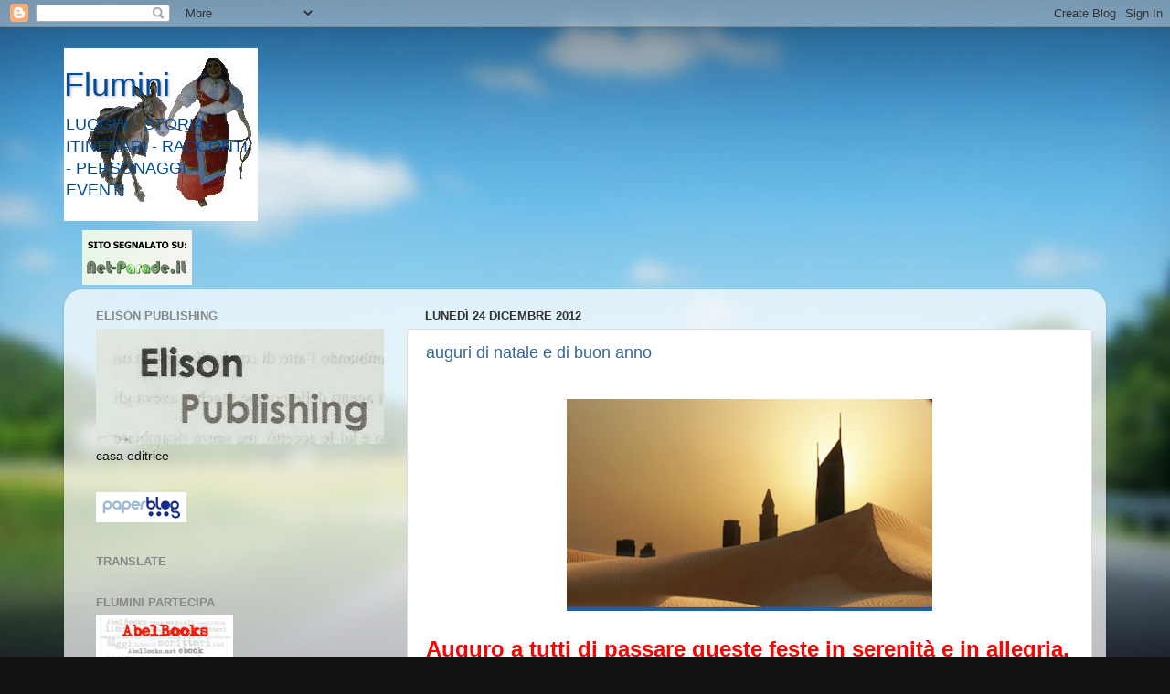

--- FILE ---
content_type: text/html; charset=UTF-8
request_url: https://flumini.blogspot.com/2012/
body_size: 49034
content:
<!DOCTYPE html>
<html class='v2' dir='ltr' lang='it'>
<head>
<link href='https://www.blogger.com/static/v1/widgets/335934321-css_bundle_v2.css' rel='stylesheet' type='text/css'/>
<meta content='width=1100' name='viewport'/>
<meta content='text/html; charset=UTF-8' http-equiv='Content-Type'/>
<meta content='blogger' name='generator'/>
<link href='https://flumini.blogspot.com/favicon.ico' rel='icon' type='image/x-icon'/>
<link href='http://flumini.blogspot.com/2012/' rel='canonical'/>
<link rel="alternate" type="application/atom+xml" title="Flumini - Atom" href="https://flumini.blogspot.com/feeds/posts/default" />
<link rel="alternate" type="application/rss+xml" title="Flumini - RSS" href="https://flumini.blogspot.com/feeds/posts/default?alt=rss" />
<link rel="service.post" type="application/atom+xml" title="Flumini - Atom" href="https://www.blogger.com/feeds/5877285237608847851/posts/default" />
<!--Can't find substitution for tag [blog.ieCssRetrofitLinks]-->
<meta content='http://flumini.blogspot.com/2012/' property='og:url'/>
<meta content='Flumini' property='og:title'/>
<meta content='LUOGHI - STORIA - ITINERARI - RACCONTI - PERSONAGGI - EVENTI' property='og:description'/>
<title>Flumini: 2012</title>
<style id='page-skin-1' type='text/css'><!--
/*-----------------------------------------------
Blogger Template Style
Name:     Picture Window
Designer: Blogger
URL:      www.blogger.com
----------------------------------------------- */
/* Content
----------------------------------------------- */
body {
font: normal normal 15px Arial, Tahoma, Helvetica, FreeSans, sans-serif;
color: #111111;
background: #111111 url(//themes.googleusercontent.com/image?id=1OACCYOE0-eoTRTfsBuX1NMN9nz599ufI1Jh0CggPFA_sK80AGkIr8pLtYRpNUKPmwtEa) repeat-x fixed top center;
}
html body .region-inner {
min-width: 0;
max-width: 100%;
width: auto;
}
.content-outer {
font-size: 90%;
}
a:link {
text-decoration:none;
color: #336699;
}
a:visited {
text-decoration:none;
color: #6699cc;
}
a:hover {
text-decoration:underline;
color: #33aaff;
}
.content-outer {
background: transparent none repeat scroll top left;
-moz-border-radius: 0;
-webkit-border-radius: 0;
-goog-ms-border-radius: 0;
border-radius: 0;
-moz-box-shadow: 0 0 0 rgba(0, 0, 0, .15);
-webkit-box-shadow: 0 0 0 rgba(0, 0, 0, .15);
-goog-ms-box-shadow: 0 0 0 rgba(0, 0, 0, .15);
box-shadow: 0 0 0 rgba(0, 0, 0, .15);
margin: 20px auto;
}
.content-inner {
padding: 0;
}
/* Header
----------------------------------------------- */
.header-outer {
background: transparent none repeat-x scroll top left;
_background-image: none;
color: #004c99;
-moz-border-radius: 0;
-webkit-border-radius: 0;
-goog-ms-border-radius: 0;
border-radius: 0;
}
.Header img, .Header #header-inner {
-moz-border-radius: 0;
-webkit-border-radius: 0;
-goog-ms-border-radius: 0;
border-radius: 0;
}
.header-inner .Header .titlewrapper,
.header-inner .Header .descriptionwrapper {
padding-left: 0;
padding-right: 0;
}
.Header h1 {
font: normal normal 36px Arial, Tahoma, Helvetica, FreeSans, sans-serif;
text-shadow: 1px 1px 3px rgba(0, 0, 0, 0.3);
}
.Header h1 a {
color: #004c99;
}
.Header .description {
font-size: 130%;
}
/* Tabs
----------------------------------------------- */
.tabs-inner {
margin: .5em 20px 0;
padding: 0;
}
.tabs-inner .section {
margin: 0;
}
.tabs-inner .widget ul {
padding: 0;
background: #0072e5 none repeat scroll bottom;
-moz-border-radius: 0;
-webkit-border-radius: 0;
-goog-ms-border-radius: 0;
border-radius: 0;
}
.tabs-inner .widget li {
border: none;
}
.tabs-inner .widget li a {
display: inline-block;
padding: .5em 1em;
margin-right: .25em;
color: #ffffff;
font: normal normal 15px Arial, Tahoma, Helvetica, FreeSans, sans-serif;
-moz-border-radius: 10px 10px 0 0;
-webkit-border-top-left-radius: 10px;
-webkit-border-top-right-radius: 10px;
-goog-ms-border-radius: 10px 10px 0 0;
border-radius: 10px 10px 0 0;
background: transparent url(https://resources.blogblog.com/blogblog/data/1kt/transparent/black50.png) repeat scroll top left;
border-right: 1px solid transparent;
}
.tabs-inner .widget li:first-child a {
padding-left: 1.25em;
-moz-border-radius-topleft: 10px;
-moz-border-radius-bottomleft: 0;
-webkit-border-top-left-radius: 10px;
-webkit-border-bottom-left-radius: 0;
-goog-ms-border-top-left-radius: 10px;
-goog-ms-border-bottom-left-radius: 0;
border-top-left-radius: 10px;
border-bottom-left-radius: 0;
}
.tabs-inner .widget li.selected a,
.tabs-inner .widget li a:hover {
position: relative;
z-index: 1;
background: transparent url(https://resources.blogblog.com/blogblog/data/1kt/transparent/white80.png) repeat scroll bottom;
color: #336699;
-moz-box-shadow: 0 0 3px rgba(0, 0, 0, .15);
-webkit-box-shadow: 0 0 3px rgba(0, 0, 0, .15);
-goog-ms-box-shadow: 0 0 3px rgba(0, 0, 0, .15);
box-shadow: 0 0 3px rgba(0, 0, 0, .15);
}
/* Headings
----------------------------------------------- */
h2 {
font: bold normal 13px Arial, Tahoma, Helvetica, FreeSans, sans-serif;
text-transform: uppercase;
color: #888888;
margin: .5em 0;
}
/* Main
----------------------------------------------- */
.main-outer {
background: transparent url(https://resources.blogblog.com/blogblog/data/1kt/transparent/white80.png) repeat scroll top left;
-moz-border-radius: 20px 20px 0 0;
-webkit-border-top-left-radius: 20px;
-webkit-border-top-right-radius: 20px;
-webkit-border-bottom-left-radius: 0;
-webkit-border-bottom-right-radius: 0;
-goog-ms-border-radius: 20px 20px 0 0;
border-radius: 20px 20px 0 0;
-moz-box-shadow: 0 1px 3px rgba(0, 0, 0, .15);
-webkit-box-shadow: 0 1px 3px rgba(0, 0, 0, .15);
-goog-ms-box-shadow: 0 1px 3px rgba(0, 0, 0, .15);
box-shadow: 0 1px 3px rgba(0, 0, 0, .15);
}
.main-inner {
padding: 15px 20px 20px;
}
.main-inner .column-center-inner {
padding: 0 0;
}
.main-inner .column-left-inner {
padding-left: 0;
}
.main-inner .column-right-inner {
padding-right: 0;
}
/* Posts
----------------------------------------------- */
h3.post-title {
margin: 0;
font: normal normal 18px Arial, Tahoma, Helvetica, FreeSans, sans-serif;
}
.comments h4 {
margin: 1em 0 0;
font: normal normal 18px Arial, Tahoma, Helvetica, FreeSans, sans-serif;
}
.date-header span {
color: #333333;
}
.post-outer {
background-color: #ffffff;
border: solid 1px #dddddd;
-moz-border-radius: 5px;
-webkit-border-radius: 5px;
border-radius: 5px;
-goog-ms-border-radius: 5px;
padding: 15px 20px;
margin: 0 -20px 20px;
}
.post-body {
line-height: 1.4;
font-size: 110%;
position: relative;
}
.post-header {
margin: 0 0 1.5em;
color: #999999;
line-height: 1.6;
}
.post-footer {
margin: .5em 0 0;
color: #999999;
line-height: 1.6;
}
#blog-pager {
font-size: 140%
}
#comments .comment-author {
padding-top: 1.5em;
border-top: dashed 1px #ccc;
border-top: dashed 1px rgba(128, 128, 128, .5);
background-position: 0 1.5em;
}
#comments .comment-author:first-child {
padding-top: 0;
border-top: none;
}
.avatar-image-container {
margin: .2em 0 0;
}
/* Comments
----------------------------------------------- */
.comments .comments-content .icon.blog-author {
background-repeat: no-repeat;
background-image: url([data-uri]);
}
.comments .comments-content .loadmore a {
border-top: 1px solid #33aaff;
border-bottom: 1px solid #33aaff;
}
.comments .continue {
border-top: 2px solid #33aaff;
}
/* Widgets
----------------------------------------------- */
.widget ul, .widget #ArchiveList ul.flat {
padding: 0;
list-style: none;
}
.widget ul li, .widget #ArchiveList ul.flat li {
border-top: dashed 1px #ccc;
border-top: dashed 1px rgba(128, 128, 128, .5);
}
.widget ul li:first-child, .widget #ArchiveList ul.flat li:first-child {
border-top: none;
}
.widget .post-body ul {
list-style: disc;
}
.widget .post-body ul li {
border: none;
}
/* Footer
----------------------------------------------- */
.footer-outer {
color:#cccccc;
background: transparent url(https://resources.blogblog.com/blogblog/data/1kt/transparent/black50.png) repeat scroll top left;
-moz-border-radius: 0 0 20px 20px;
-webkit-border-top-left-radius: 0;
-webkit-border-top-right-radius: 0;
-webkit-border-bottom-left-radius: 20px;
-webkit-border-bottom-right-radius: 20px;
-goog-ms-border-radius: 0 0 20px 20px;
border-radius: 0 0 20px 20px;
-moz-box-shadow: 0 1px 3px rgba(0, 0, 0, .15);
-webkit-box-shadow: 0 1px 3px rgba(0, 0, 0, .15);
-goog-ms-box-shadow: 0 1px 3px rgba(0, 0, 0, .15);
box-shadow: 0 1px 3px rgba(0, 0, 0, .15);
}
.footer-inner {
padding: 10px 20px 20px;
}
.footer-outer a {
color: #99ccee;
}
.footer-outer a:visited {
color: #77aaee;
}
.footer-outer a:hover {
color: #33aaff;
}
.footer-outer .widget h2 {
color: #aaaaaa;
}
/* Mobile
----------------------------------------------- */
html body.mobile {
height: auto;
}
html body.mobile {
min-height: 480px;
background-size: 100% auto;
}
.mobile .body-fauxcolumn-outer {
background: transparent none repeat scroll top left;
}
html .mobile .mobile-date-outer, html .mobile .blog-pager {
border-bottom: none;
background: transparent url(https://resources.blogblog.com/blogblog/data/1kt/transparent/white80.png) repeat scroll top left;
margin-bottom: 10px;
}
.mobile .date-outer {
background: transparent url(https://resources.blogblog.com/blogblog/data/1kt/transparent/white80.png) repeat scroll top left;
}
.mobile .header-outer, .mobile .main-outer,
.mobile .post-outer, .mobile .footer-outer {
-moz-border-radius: 0;
-webkit-border-radius: 0;
-goog-ms-border-radius: 0;
border-radius: 0;
}
.mobile .content-outer,
.mobile .main-outer,
.mobile .post-outer {
background: inherit;
border: none;
}
.mobile .content-outer {
font-size: 100%;
}
.mobile-link-button {
background-color: #336699;
}
.mobile-link-button a:link, .mobile-link-button a:visited {
color: #ffffff;
}
.mobile-index-contents {
color: #111111;
}
.mobile .tabs-inner .PageList .widget-content {
background: transparent url(https://resources.blogblog.com/blogblog/data/1kt/transparent/white80.png) repeat scroll bottom;
color: #336699;
}
.mobile .tabs-inner .PageList .widget-content .pagelist-arrow {
border-left: 1px solid transparent;
}

--></style>
<style id='template-skin-1' type='text/css'><!--
body {
min-width: 1140px;
}
.content-outer, .content-fauxcolumn-outer, .region-inner {
min-width: 1140px;
max-width: 1140px;
_width: 1140px;
}
.main-inner .columns {
padding-left: 360px;
padding-right: 0px;
}
.main-inner .fauxcolumn-center-outer {
left: 360px;
right: 0px;
/* IE6 does not respect left and right together */
_width: expression(this.parentNode.offsetWidth -
parseInt("360px") -
parseInt("0px") + 'px');
}
.main-inner .fauxcolumn-left-outer {
width: 360px;
}
.main-inner .fauxcolumn-right-outer {
width: 0px;
}
.main-inner .column-left-outer {
width: 360px;
right: 100%;
margin-left: -360px;
}
.main-inner .column-right-outer {
width: 0px;
margin-right: -0px;
}
#layout {
min-width: 0;
}
#layout .content-outer {
min-width: 0;
width: 800px;
}
#layout .region-inner {
min-width: 0;
width: auto;
}
body#layout div.add_widget {
padding: 8px;
}
body#layout div.add_widget a {
margin-left: 32px;
}
--></style>
<style>
    body {background-image:url(\/\/themes.googleusercontent.com\/image?id=1OACCYOE0-eoTRTfsBuX1NMN9nz599ufI1Jh0CggPFA_sK80AGkIr8pLtYRpNUKPmwtEa);}
    
@media (max-width: 200px) { body {background-image:url(\/\/themes.googleusercontent.com\/image?id=1OACCYOE0-eoTRTfsBuX1NMN9nz599ufI1Jh0CggPFA_sK80AGkIr8pLtYRpNUKPmwtEa&options=w200);}}
@media (max-width: 400px) and (min-width: 201px) { body {background-image:url(\/\/themes.googleusercontent.com\/image?id=1OACCYOE0-eoTRTfsBuX1NMN9nz599ufI1Jh0CggPFA_sK80AGkIr8pLtYRpNUKPmwtEa&options=w400);}}
@media (max-width: 800px) and (min-width: 401px) { body {background-image:url(\/\/themes.googleusercontent.com\/image?id=1OACCYOE0-eoTRTfsBuX1NMN9nz599ufI1Jh0CggPFA_sK80AGkIr8pLtYRpNUKPmwtEa&options=w800);}}
@media (max-width: 1200px) and (min-width: 801px) { body {background-image:url(\/\/themes.googleusercontent.com\/image?id=1OACCYOE0-eoTRTfsBuX1NMN9nz599ufI1Jh0CggPFA_sK80AGkIr8pLtYRpNUKPmwtEa&options=w1200);}}
/* Last tag covers anything over one higher than the previous max-size cap. */
@media (min-width: 1201px) { body {background-image:url(\/\/themes.googleusercontent.com\/image?id=1OACCYOE0-eoTRTfsBuX1NMN9nz599ufI1Jh0CggPFA_sK80AGkIr8pLtYRpNUKPmwtEa&options=w1600);}}
  </style>
<link href='https://www.blogger.com/dyn-css/authorization.css?targetBlogID=5877285237608847851&amp;zx=8b4bd3aa-e8c2-4f15-b35c-be0d50feaa3d' media='none' onload='if(media!=&#39;all&#39;)media=&#39;all&#39;' rel='stylesheet'/><noscript><link href='https://www.blogger.com/dyn-css/authorization.css?targetBlogID=5877285237608847851&amp;zx=8b4bd3aa-e8c2-4f15-b35c-be0d50feaa3d' rel='stylesheet'/></noscript>
<meta name='google-adsense-platform-account' content='ca-host-pub-1556223355139109'/>
<meta name='google-adsense-platform-domain' content='blogspot.com'/>

<!-- data-ad-client=ca-pub-8943387774243613 -->

</head>
<body class='loading variant-open'>
<div class='navbar section' id='navbar' name='Navbar'><div class='widget Navbar' data-version='1' id='Navbar1'><script type="text/javascript">
    function setAttributeOnload(object, attribute, val) {
      if(window.addEventListener) {
        window.addEventListener('load',
          function(){ object[attribute] = val; }, false);
      } else {
        window.attachEvent('onload', function(){ object[attribute] = val; });
      }
    }
  </script>
<div id="navbar-iframe-container"></div>
<script type="text/javascript" src="https://apis.google.com/js/platform.js"></script>
<script type="text/javascript">
      gapi.load("gapi.iframes:gapi.iframes.style.bubble", function() {
        if (gapi.iframes && gapi.iframes.getContext) {
          gapi.iframes.getContext().openChild({
              url: 'https://www.blogger.com/navbar/5877285237608847851?origin\x3dhttps://flumini.blogspot.com',
              where: document.getElementById("navbar-iframe-container"),
              id: "navbar-iframe"
          });
        }
      });
    </script><script type="text/javascript">
(function() {
var script = document.createElement('script');
script.type = 'text/javascript';
script.src = '//pagead2.googlesyndication.com/pagead/js/google_top_exp.js';
var head = document.getElementsByTagName('head')[0];
if (head) {
head.appendChild(script);
}})();
</script>
</div></div>
<div class='body-fauxcolumns'>
<div class='fauxcolumn-outer body-fauxcolumn-outer'>
<div class='cap-top'>
<div class='cap-left'></div>
<div class='cap-right'></div>
</div>
<div class='fauxborder-left'>
<div class='fauxborder-right'></div>
<div class='fauxcolumn-inner'>
</div>
</div>
<div class='cap-bottom'>
<div class='cap-left'></div>
<div class='cap-right'></div>
</div>
</div>
</div>
<div class='content'>
<div class='content-fauxcolumns'>
<div class='fauxcolumn-outer content-fauxcolumn-outer'>
<div class='cap-top'>
<div class='cap-left'></div>
<div class='cap-right'></div>
</div>
<div class='fauxborder-left'>
<div class='fauxborder-right'></div>
<div class='fauxcolumn-inner'>
</div>
</div>
<div class='cap-bottom'>
<div class='cap-left'></div>
<div class='cap-right'></div>
</div>
</div>
</div>
<div class='content-outer'>
<div class='content-cap-top cap-top'>
<div class='cap-left'></div>
<div class='cap-right'></div>
</div>
<div class='fauxborder-left content-fauxborder-left'>
<div class='fauxborder-right content-fauxborder-right'></div>
<div class='content-inner'>
<header>
<div class='header-outer'>
<div class='header-cap-top cap-top'>
<div class='cap-left'></div>
<div class='cap-right'></div>
</div>
<div class='fauxborder-left header-fauxborder-left'>
<div class='fauxborder-right header-fauxborder-right'></div>
<div class='region-inner header-inner'>
<div class='header section' id='header' name='Intestazione'><div class='widget Header' data-version='1' id='Header1'>
<div id='header-inner' style='background-image: url("https://blogger.googleusercontent.com/img/b/R29vZ2xl/AVvXsEiq-ITU13cvCQS9hTk6I0ItsVNp_K8Fh2oEfk8tgc8X3v0N7YKFILiNdcj5Sy5bVjQUBo-Kemnyyp1WLVHYEqsKP-z91-p6fIR7j3iKf0SYDyNBNOD9PRjz7TSa9Xe2Jufw6jc_LCYES2Q/s240/sini.bmp"); background-position: left; width: 212px; min-height: 189px; _height: 189px; background-repeat: no-repeat; '>
<div class='titlewrapper' style='background: transparent'>
<h1 class='title' style='background: transparent; border-width: 0px'>
<a href='https://flumini.blogspot.com/'>
Flumini
</a>
</h1>
</div>
<div class='descriptionwrapper'>
<p class='description'><span>LUOGHI - STORIA - ITINERARI - RACCONTI - PERSONAGGI - EVENTI</span></p>
</div>
</div>
</div></div>
</div>
</div>
<div class='header-cap-bottom cap-bottom'>
<div class='cap-left'></div>
<div class='cap-right'></div>
</div>
</div>
</header>
<div class='tabs-outer'>
<div class='tabs-cap-top cap-top'>
<div class='cap-left'></div>
<div class='cap-right'></div>
</div>
<div class='fauxborder-left tabs-fauxborder-left'>
<div class='fauxborder-right tabs-fauxborder-right'></div>
<div class='region-inner tabs-inner'>
<div class='tabs section' id='crosscol' name='Multi-colonne'><div class='widget HTML' data-version='1' id='HTML3'>
<h2 class='title'>flumini nel mondo</h2>
<div class='widget-content'>
<a href="http://www.net-parade.it/#votazione;utente=maccioni" title="siti migliori"><img src="https://lh3.googleusercontent.com/blogger_img_proxy/AEn0k_scQhHyzrX2ZUbwoZnX0ztHdgS8pm6i5B-G90Ulp9CRQxOQtt8iLsHbpRKOh4UBbTBfC3C_0lMwAHZlPQSJ8AfOUvgD7YS0tvS10Z4FHCK6kSrGpPg=s0-d" width="120" height="60" border="0" style="border-color: black" alt="siti migliori"></a><noscript><a href="http://www.net-parade.it/iscriviti.aspx" title="promozione siti">promozione siti</a></noscript>
</div>
<div class='clear'></div>
</div></div>
<div class='tabs no-items section' id='crosscol-overflow' name='Cross-Column 2'></div>
</div>
</div>
<div class='tabs-cap-bottom cap-bottom'>
<div class='cap-left'></div>
<div class='cap-right'></div>
</div>
</div>
<div class='main-outer'>
<div class='main-cap-top cap-top'>
<div class='cap-left'></div>
<div class='cap-right'></div>
</div>
<div class='fauxborder-left main-fauxborder-left'>
<div class='fauxborder-right main-fauxborder-right'></div>
<div class='region-inner main-inner'>
<div class='columns fauxcolumns'>
<div class='fauxcolumn-outer fauxcolumn-center-outer'>
<div class='cap-top'>
<div class='cap-left'></div>
<div class='cap-right'></div>
</div>
<div class='fauxborder-left'>
<div class='fauxborder-right'></div>
<div class='fauxcolumn-inner'>
</div>
</div>
<div class='cap-bottom'>
<div class='cap-left'></div>
<div class='cap-right'></div>
</div>
</div>
<div class='fauxcolumn-outer fauxcolumn-left-outer'>
<div class='cap-top'>
<div class='cap-left'></div>
<div class='cap-right'></div>
</div>
<div class='fauxborder-left'>
<div class='fauxborder-right'></div>
<div class='fauxcolumn-inner'>
</div>
</div>
<div class='cap-bottom'>
<div class='cap-left'></div>
<div class='cap-right'></div>
</div>
</div>
<div class='fauxcolumn-outer fauxcolumn-right-outer'>
<div class='cap-top'>
<div class='cap-left'></div>
<div class='cap-right'></div>
</div>
<div class='fauxborder-left'>
<div class='fauxborder-right'></div>
<div class='fauxcolumn-inner'>
</div>
</div>
<div class='cap-bottom'>
<div class='cap-left'></div>
<div class='cap-right'></div>
</div>
</div>
<!-- corrects IE6 width calculation -->
<div class='columns-inner'>
<div class='column-center-outer'>
<div class='column-center-inner'>
<div class='main section' id='main' name='Principale'><div class='widget Blog' data-version='1' id='Blog1'>
<div class='blog-posts hfeed'>

          <div class="date-outer">
        
<h2 class='date-header'><span>lunedì 24 dicembre 2012</span></h2>

          <div class="date-posts">
        
<div class='post-outer'>
<div class='post hentry uncustomized-post-template' itemprop='blogPost' itemscope='itemscope' itemtype='http://schema.org/BlogPosting'>
<meta content='https://blogger.googleusercontent.com/img/b/R29vZ2xl/AVvXsEi76yBXqx-sOMl-_KZcT25iOKSYUgF8unJ6JJX4BN894n_QJSqnjZKMCSAPBdDQ8hr8hJFJfuHTXNlibc4Hu1ePvNUJWZOn6IwA0JZkut7toI4LQy7D6hWdsLJb8ekt7jWh-3Z0WV173ruh/s400/natale.PNG' itemprop='image_url'/>
<meta content='5877285237608847851' itemprop='blogId'/>
<meta content='8711776188363232649' itemprop='postId'/>
<a name='8711776188363232649'></a>
<h3 class='post-title entry-title' itemprop='name'>
<a href='https://flumini.blogspot.com/2012/12/auguri-di-natale-e-di-buon-anno.html'>auguri di natale e di buon anno </a>
</h3>
<div class='post-header'>
<div class='post-header-line-1'></div>
</div>
<div class='post-body entry-content' id='post-body-8711776188363232649' itemprop='description articleBody'>
<br />
<div class="separator" style="clear: both; text-align: center;">
<a href="https://blogger.googleusercontent.com/img/b/R29vZ2xl/AVvXsEi76yBXqx-sOMl-_KZcT25iOKSYUgF8unJ6JJX4BN894n_QJSqnjZKMCSAPBdDQ8hr8hJFJfuHTXNlibc4Hu1ePvNUJWZOn6IwA0JZkut7toI4LQy7D6hWdsLJb8ekt7jWh-3Z0WV173ruh/s1600/natale.PNG" imageanchor="1" style="margin-left: 1em; margin-right: 1em;"><img border="0" height="232" src="https://blogger.googleusercontent.com/img/b/R29vZ2xl/AVvXsEi76yBXqx-sOMl-_KZcT25iOKSYUgF8unJ6JJX4BN894n_QJSqnjZKMCSAPBdDQ8hr8hJFJfuHTXNlibc4Hu1ePvNUJWZOn6IwA0JZkut7toI4LQy7D6hWdsLJb8ekt7jWh-3Z0WV173ruh/s400/natale.PNG" width="400" /></a></div>
<br />
<span style="color: red; font-family: Trebuchet MS, sans-serif; font-size: x-large;"><b>Auguro a tutti di passare queste feste in serenità e in allegria.</b></span><br />
<span style="color: #38761d; font-family: Trebuchet MS, sans-serif; font-size: large;">Il&nbsp;perché&nbsp;di questa foto?</span><br />
<div style="text-align: justify;">
<span style="color: #38761d; font-family: Trebuchet MS, sans-serif; font-size: large;">Nel nostro paese, impegolato in mille risvolti poco edificanti e dove pare che la furbizia sia diventata una virtù predominante, sentiamo molto lontane le notizie che ci fanno conoscere realtà in cui uno al mattino si sveglia e non sa se alla sera può essere ancora vivo.</span></div>
<div style="text-align: justify;">
<span style="color: #38761d; font-family: Trebuchet MS, sans-serif; font-size: large;">La foto esprime &nbsp;una serenità e una parvenza di eternità che ci pare di buon augurio per tutti. Per noi,&nbsp;perché&nbsp; ritroviamo la strada giusta e per quegli altri&nbsp;perché&nbsp;tornino ad una primitiva saggezza.&nbsp;</span></div>
<div style='clear: both;'></div>
</div>
<div class='post-footer'>
<div class='post-footer-line post-footer-line-1'>
<span class='post-author vcard'>
Pubblicato da
<span class='fn' itemprop='author' itemscope='itemscope' itemtype='http://schema.org/Person'>
<meta content='https://www.blogger.com/profile/07238432539352818804' itemprop='url'/>
<a class='g-profile' href='https://www.blogger.com/profile/07238432539352818804' rel='author' title='author profile'>
<span itemprop='name'>Unknown</span>
</a>
</span>
</span>
<span class='post-timestamp'>
alle
<meta content='http://flumini.blogspot.com/2012/12/auguri-di-natale-e-di-buon-anno.html' itemprop='url'/>
<a class='timestamp-link' href='https://flumini.blogspot.com/2012/12/auguri-di-natale-e-di-buon-anno.html' rel='bookmark' title='permanent link'><abbr class='published' itemprop='datePublished' title='2012-12-24T06:42:00Z'>06:42</abbr></a>
</span>
<span class='post-comment-link'>
<a class='comment-link' href='https://www.blogger.com/comment/fullpage/post/5877285237608847851/8711776188363232649' onclick=''>
Nessun commento:
  </a>
</span>
<span class='post-icons'>
<span class='item-action'>
<a href='https://www.blogger.com/email-post/5877285237608847851/8711776188363232649' title='Post per email'>
<img alt='' class='icon-action' height='13' src='https://resources.blogblog.com/img/icon18_email.gif' width='18'/>
</a>
</span>
<span class='item-control blog-admin pid-1294144925'>
<a href='https://www.blogger.com/post-edit.g?blogID=5877285237608847851&postID=8711776188363232649&from=pencil' title='Modifica post'>
<img alt='' class='icon-action' height='18' src='https://resources.blogblog.com/img/icon18_edit_allbkg.gif' width='18'/>
</a>
</span>
</span>
<div class='post-share-buttons goog-inline-block'>
</div>
</div>
<div class='post-footer-line post-footer-line-2'>
<span class='post-labels'>
Etichette:
<a href='https://flumini.blogspot.com/search/label/varie' rel='tag'>varie</a>
</span>
</div>
<div class='post-footer-line post-footer-line-3'>
<span class='post-location'>
Ubicazione:
<a href='https://maps.google.com/maps?q=Flumini,+09045+Quartu+Sant%26%2339;elena+CA,+Italia@39.22069400000001,9.285573&z=10' target='_blank'>Flumini, 09045 Quartu Sant&#39;elena CA, Italia</a>
</span>
</div>
</div>
</div>
</div>
<div class='inline-ad'>
<script type="text/javascript"><!--
google_ad_client="pub-8943387774243613";
google_ad_host="pub-1556223355139109";
google_ad_width=300;
google_ad_height=250;
google_ad_format="300x250_as";
google_ad_type="text_image";
google_ad_host_channel="0001";
google_color_border="FFFFFF";
google_color_bg="FFFFFF";
google_color_link="333333";
google_color_url="F2984C";
google_color_text="335533";
//--></script>
<script type="text/javascript" src="//pagead2.googlesyndication.com/pagead/show_ads.js">
</script>
</div>

          </div></div>
        

          <div class="date-outer">
        
<h2 class='date-header'><span>domenica 16 dicembre 2012</span></h2>

          <div class="date-posts">
        
<div class='post-outer'>
<div class='post hentry uncustomized-post-template' itemprop='blogPost' itemscope='itemscope' itemtype='http://schema.org/BlogPosting'>
<meta content='https://blogger.googleusercontent.com/img/b/R29vZ2xl/AVvXsEgzK4w1D6xZ-edwfeP_wcfyqOIw9dojiDS7KbzPEWq_1ZgF2DelWAeIab-UlcpCdKom8exAlCi1Q3bRpGmuTHEiPiIVTahUf9RmAo3psu2fcbEqjQr_EaFiPzTR43eAnLJErEjlA0wM6KTK/s640/DSCF3760.JPG' itemprop='image_url'/>
<meta content='5877285237608847851' itemprop='blogId'/>
<meta content='5342830511546097775' itemprop='postId'/>
<a name='5342830511546097775'></a>
<h3 class='post-title entry-title' itemprop='name'>
<a href='https://flumini.blogspot.com/2012/12/mercatino-flumini.html'>MERCATINO  A FLUMINI</a>
</h3>
<div class='post-header'>
<div class='post-header-line-1'></div>
</div>
<div class='post-body entry-content' id='post-body-5342830511546097775' itemprop='description articleBody'>
<div style="text-align: justify;">
Organizzato da un gruppo di volenterose è in pieno svolgimento nel piazzale antistante il ristorante del <b><span style="color: blue;">porticciolo di Flumini</span></b> un mercatino che, se fosse organizzato per i giorni di Natale e Capodanno potrebbe fare invidia a mercatini esistenti da anni e collaudati da esperienze che vengono da lontano, in cittadine o anche in grandi centri, turisticamente importanti e rinomati. Sono mercatini di piccole cose, se vogliamo anche inutili, oltre a quelle presenti in tutti i mercatini che si rispettano e che sono fatte di dolciumi e liquori o agrumi e altri prodotti&nbsp;dell'agricoltura. Cose che rappresentano &nbsp;da parte di chi le produce&nbsp;un desiderio&nbsp;di esprimere la propria bravura e vederla&nbsp;ricompensata. Spuntano perciò statuine, decorazioni &nbsp;quadretti, vassoi, piatti decorati, animaletti e mille altri oggetti che attirano la curiosità della gente per la loro colorata varietà e che inducono ad un buonumore stimolante rappresentato dall'aria festosa che circola in tutto l'ambiente.</div>
<div style="text-align: justify;">
<br /></div>
<div class="separator" style="clear: both; text-align: center;">
<a href="https://blogger.googleusercontent.com/img/b/R29vZ2xl/AVvXsEgzK4w1D6xZ-edwfeP_wcfyqOIw9dojiDS7KbzPEWq_1ZgF2DelWAeIab-UlcpCdKom8exAlCi1Q3bRpGmuTHEiPiIVTahUf9RmAo3psu2fcbEqjQr_EaFiPzTR43eAnLJErEjlA0wM6KTK/s1600/DSCF3760.JPG" imageanchor="1" style="margin-left: 1em; margin-right: 1em;"><img border="0" height="480" src="https://blogger.googleusercontent.com/img/b/R29vZ2xl/AVvXsEgzK4w1D6xZ-edwfeP_wcfyqOIw9dojiDS7KbzPEWq_1ZgF2DelWAeIab-UlcpCdKom8exAlCi1Q3bRpGmuTHEiPiIVTahUf9RmAo3psu2fcbEqjQr_EaFiPzTR43eAnLJErEjlA0wM6KTK/s640/DSCF3760.JPG" width="640" /></a></div>
<div class="separator" style="clear: both; text-align: center;">
<a href="https://blogger.googleusercontent.com/img/b/R29vZ2xl/AVvXsEglEc8JyP-gcwabjopqapjSHtg6JLHHucCxXMC_oe4-zLV8_9IW_HkquogyzFcuxP7_0boASWihmNNUOOvQOfRcXhh2u7wumB74zJ6KBObmgqU4achBrG6_fr9vZsUH6kCMs3B_m1aIkvnr/s1600/DSCF3763.JPG" imageanchor="1" style="margin-left: 1em; margin-right: 1em;"><img border="0" height="480" src="https://blogger.googleusercontent.com/img/b/R29vZ2xl/AVvXsEglEc8JyP-gcwabjopqapjSHtg6JLHHucCxXMC_oe4-zLV8_9IW_HkquogyzFcuxP7_0boASWihmNNUOOvQOfRcXhh2u7wumB74zJ6KBObmgqU4achBrG6_fr9vZsUH6kCMs3B_m1aIkvnr/s640/DSCF3763.JPG" width="640" /></a></div>
<table align="center" cellpadding="0" cellspacing="0" class="tr-caption-container" style="margin-left: auto; margin-right: auto; text-align: center;"><tbody>
<tr><td style="text-align: center;"><a href="https://blogger.googleusercontent.com/img/b/R29vZ2xl/AVvXsEhr-ONc5fHdDRE-ugO0O9tMuwwlplq32A9DSzeSlG0rnnGmART6mVIiZ3fLAV04dfJfaCckE4ilJPF_-Is9XjEVHSR8_E5B61J9hxk8zrNtCdSEzzMHfrcY4ZUa6tXc3dqPR0ttXMyH9Eyx/s1600/DSCF3764.JPG" imageanchor="1" style="margin-left: auto; margin-right: auto;"><img border="0" height="480" src="https://blogger.googleusercontent.com/img/b/R29vZ2xl/AVvXsEhr-ONc5fHdDRE-ugO0O9tMuwwlplq32A9DSzeSlG0rnnGmART6mVIiZ3fLAV04dfJfaCckE4ilJPF_-Is9XjEVHSR8_E5B61J9hxk8zrNtCdSEzzMHfrcY4ZUa6tXc3dqPR0ttXMyH9Eyx/s640/DSCF3764.JPG" width="640" /></a></td></tr>
<tr><td class="tr-caption" style="text-align: center;">La cornice in cui si svolge il mercatino&nbsp;aggiunge&nbsp;alla manifestazione il fascino del turismo respirato a pieni polmoni.</td></tr>
</tbody></table>
<div class="separator" style="clear: both; text-align: center;">
<a href="https://blogger.googleusercontent.com/img/b/R29vZ2xl/AVvXsEiBITow-305G6pI9Hxok30SqqfoVZkNYGpt0xI_3bUV5Dk74vTooyxU8Rx1RH0FHu56OvUM4nocS8EzLpe_-jFybov8jtidSe-8lhgOVmQc-whPQ0BwymZz4T1R7VkaPoDIPH7orB6uBNCI/s1600/DSCF3765.JPG" imageanchor="1" style="margin-left: 1em; margin-right: 1em;"><img border="0" height="480" src="https://blogger.googleusercontent.com/img/b/R29vZ2xl/AVvXsEiBITow-305G6pI9Hxok30SqqfoVZkNYGpt0xI_3bUV5Dk74vTooyxU8Rx1RH0FHu56OvUM4nocS8EzLpe_-jFybov8jtidSe-8lhgOVmQc-whPQ0BwymZz4T1R7VkaPoDIPH7orB6uBNCI/s640/DSCF3765.JPG" width="640" /></a></div>
<div class="separator" style="clear: both; text-align: center;">
<a href="https://blogger.googleusercontent.com/img/b/R29vZ2xl/AVvXsEgA91jBGlR3p40uugmr0Zamr-CvgWA2PxpXeQnsoAMSIGZKCAiopKUBhyphenhyphenAePEvBDsN7frGZXAAlgKpbtxUg0Sw6UDapXQx3WiFumsBZsRbqFpZEya0rzxKm4AsohlV5ePk6J3qZDrYNzNHl/s1600/DSCF3767.JPG" imageanchor="1" style="margin-left: 1em; margin-right: 1em;"><img border="0" height="480" src="https://blogger.googleusercontent.com/img/b/R29vZ2xl/AVvXsEgA91jBGlR3p40uugmr0Zamr-CvgWA2PxpXeQnsoAMSIGZKCAiopKUBhyphenhyphenAePEvBDsN7frGZXAAlgKpbtxUg0Sw6UDapXQx3WiFumsBZsRbqFpZEya0rzxKm4AsohlV5ePk6J3qZDrYNzNHl/s640/DSCF3767.JPG" width="640" /></a></div>
<div class="separator" style="clear: both; text-align: center;">
<a href="https://blogger.googleusercontent.com/img/b/R29vZ2xl/AVvXsEi4nsxdvERLZ806Ft0xxHY3YOQ8Gx3unLJ7QyjKdYr8-4LXIE7p7MrAPiTHtoLhaN3-PtIFkJd5f0_I69TPQRwKg-bIQZ4IgeNkRhiaOj3NpNO_xNEfSRJcxUvWVMxnQ1T2C7anwJgZkmnx/s1600/DSCF3768.JPG" imageanchor="1" style="margin-left: 1em; margin-right: 1em;"><img border="0" height="480" src="https://blogger.googleusercontent.com/img/b/R29vZ2xl/AVvXsEi4nsxdvERLZ806Ft0xxHY3YOQ8Gx3unLJ7QyjKdYr8-4LXIE7p7MrAPiTHtoLhaN3-PtIFkJd5f0_I69TPQRwKg-bIQZ4IgeNkRhiaOj3NpNO_xNEfSRJcxUvWVMxnQ1T2C7anwJgZkmnx/s640/DSCF3768.JPG" width="640" /></a></div>
<div class="separator" style="clear: both; text-align: center;">
<a href="https://blogger.googleusercontent.com/img/b/R29vZ2xl/AVvXsEi5Zc1Z1Mz9MA25cN-_mbIJO2czZbtoYQbz93czqvmMzMM652sqyDR6hBoZd2EpcjIvnAV0gPuNetuXrVUv2wypD2NEmceo0toPohPF0wZuzUB6nTgBS-tv22YP3EA-yHn_aS9x53hlXqO9/s1600/DSCF3761.JPG" imageanchor="1" style="margin-left: 1em; margin-right: 1em;"><img border="0" height="480" src="https://blogger.googleusercontent.com/img/b/R29vZ2xl/AVvXsEi5Zc1Z1Mz9MA25cN-_mbIJO2czZbtoYQbz93czqvmMzMM652sqyDR6hBoZd2EpcjIvnAV0gPuNetuXrVUv2wypD2NEmceo0toPohPF0wZuzUB6nTgBS-tv22YP3EA-yHn_aS9x53hlXqO9/s640/DSCF3761.JPG" width="640" /></a></div>
<table align="center" cellpadding="0" cellspacing="0" class="tr-caption-container" style="margin-left: auto; margin-right: auto; text-align: center;"><tbody>
<tr><td style="text-align: center;"><a href="https://blogger.googleusercontent.com/img/b/R29vZ2xl/AVvXsEim77R-83nlp4xnhd2H6DFoHimMc57TgIf2-_bnB5zw_DfTyzHldK2WupNKwuRAX0oftEYUhaUNnUwOHsD1jkYtuPKbWHTokiYOuFihHUH2a3VEQBsTfhQCJbTl3TiMOZybn8xGI8lOuBU3/s1600/DSCF3759.JPG" imageanchor="1" style="margin-left: auto; margin-right: auto;"><img border="0" height="240" src="https://blogger.googleusercontent.com/img/b/R29vZ2xl/AVvXsEim77R-83nlp4xnhd2H6DFoHimMc57TgIf2-_bnB5zw_DfTyzHldK2WupNKwuRAX0oftEYUhaUNnUwOHsD1jkYtuPKbWHTokiYOuFihHUH2a3VEQBsTfhQCJbTl3TiMOZybn8xGI8lOuBU3/s320/DSCF3759.JPG" width="320" /></a></td></tr>
<tr><td class="tr-caption" style="text-align: center;">Non manca nemmeno l'offerta culturale rappresentata dal romanzo " Storie di altri tempi" di Antonio Cogoni</td></tr>
</tbody></table>
<br />
<div style='clear: both;'></div>
</div>
<div class='post-footer'>
<div class='post-footer-line post-footer-line-1'>
<span class='post-author vcard'>
Pubblicato da
<span class='fn' itemprop='author' itemscope='itemscope' itemtype='http://schema.org/Person'>
<meta content='https://www.blogger.com/profile/07238432539352818804' itemprop='url'/>
<a class='g-profile' href='https://www.blogger.com/profile/07238432539352818804' rel='author' title='author profile'>
<span itemprop='name'>Unknown</span>
</a>
</span>
</span>
<span class='post-timestamp'>
alle
<meta content='http://flumini.blogspot.com/2012/12/mercatino-flumini.html' itemprop='url'/>
<a class='timestamp-link' href='https://flumini.blogspot.com/2012/12/mercatino-flumini.html' rel='bookmark' title='permanent link'><abbr class='published' itemprop='datePublished' title='2012-12-16T11:00:00Z'>11:00</abbr></a>
</span>
<span class='post-comment-link'>
<a class='comment-link' href='https://www.blogger.com/comment/fullpage/post/5877285237608847851/5342830511546097775' onclick=''>
Nessun commento:
  </a>
</span>
<span class='post-icons'>
<span class='item-action'>
<a href='https://www.blogger.com/email-post/5877285237608847851/5342830511546097775' title='Post per email'>
<img alt='' class='icon-action' height='13' src='https://resources.blogblog.com/img/icon18_email.gif' width='18'/>
</a>
</span>
<span class='item-control blog-admin pid-1294144925'>
<a href='https://www.blogger.com/post-edit.g?blogID=5877285237608847851&postID=5342830511546097775&from=pencil' title='Modifica post'>
<img alt='' class='icon-action' height='18' src='https://resources.blogblog.com/img/icon18_edit_allbkg.gif' width='18'/>
</a>
</span>
</span>
<div class='post-share-buttons goog-inline-block'>
</div>
</div>
<div class='post-footer-line post-footer-line-2'>
<span class='post-labels'>
Etichette:
<a href='https://flumini.blogspot.com/search/label/varie' rel='tag'>varie</a>
</span>
</div>
<div class='post-footer-line post-footer-line-3'>
<span class='post-location'>
Ubicazione:
<a href='https://maps.google.com/maps?q=Flumini,+09045+Quartu+Sant%26%2339;elena+CA,+Italia@39.220694,9.285573&z=10' target='_blank'>Flumini, 09045 Quartu Sant&#39;elena CA, Italia</a>
</span>
</div>
</div>
</div>
</div>

          </div></div>
        

          <div class="date-outer">
        
<h2 class='date-header'><span>venerdì 30 novembre 2012</span></h2>

          <div class="date-posts">
        
<div class='post-outer'>
<div class='post hentry uncustomized-post-template' itemprop='blogPost' itemscope='itemscope' itemtype='http://schema.org/BlogPosting'>
<meta content='https://blogger.googleusercontent.com/img/b/R29vZ2xl/AVvXsEj8DmmVBy5vlhzd_IsiYZKk5GIeZ1fNk-njLy8fkP13fYIbtM7RzgxZsGTcc7KxIR0NQeyiajiqaSqktzx3VvaBv2Ohk6wyGFzDpVggXUXUvbY9u3mIeF3R6lq8SPsbCVV1I0ZHSGKquxPr/s400/chiesa+di+san+lssorio+selargius.PNG' itemprop='image_url'/>
<meta content='5877285237608847851' itemprop='blogId'/>
<meta content='6360916757076662541' itemprop='postId'/>
<a name='6360916757076662541'></a>
<h3 class='post-title entry-title' itemprop='name'>
<a href='https://flumini.blogspot.com/2012/11/san-lussorio-selargius-e-fordongianus.html'>San Lussorio </a>
</h3>
<div class='post-header'>
<div class='post-header-line-1'></div>
</div>
<div class='post-body entry-content' id='post-body-6360916757076662541' itemprop='description articleBody'>
<table align="center" cellpadding="0" cellspacing="0" class="tr-caption-container" style="margin-left: auto; margin-right: auto; text-align: center;"><tbody>
<tr><td style="text-align: center;"><a href="https://blogger.googleusercontent.com/img/b/R29vZ2xl/AVvXsEj8DmmVBy5vlhzd_IsiYZKk5GIeZ1fNk-njLy8fkP13fYIbtM7RzgxZsGTcc7KxIR0NQeyiajiqaSqktzx3VvaBv2Ohk6wyGFzDpVggXUXUvbY9u3mIeF3R6lq8SPsbCVV1I0ZHSGKquxPr/s1600/chiesa+di+san+lssorio+selargius.PNG" imageanchor="1" style="margin-left: auto; margin-right: auto;"><img border="0" height="316" src="https://blogger.googleusercontent.com/img/b/R29vZ2xl/AVvXsEj8DmmVBy5vlhzd_IsiYZKk5GIeZ1fNk-njLy8fkP13fYIbtM7RzgxZsGTcc7KxIR0NQeyiajiqaSqktzx3VvaBv2Ohk6wyGFzDpVggXUXUvbY9u3mIeF3R6lq8SPsbCVV1I0ZHSGKquxPr/s400/chiesa+di+san+lssorio+selargius.PNG" width="400" /></a></td></tr>
<tr><td class="tr-caption" style="text-align: center;">Selargius Chiesa di San Lussorio</td></tr>
</tbody></table>
<br />
<div style="background: white; line-height: 16.8pt; margin-bottom: 3.75pt; margin-left: 0cm; margin-right: 0cm; margin-top: 3.75pt; text-align: justify;">
<span style="font-family: Verdana, sans-serif;">La chiesa romanica di
San Lussorio sorge nell&#8217;agro fra Selargius e Monserrato (anticamente chiamata
Pauli), nella località detta &#8220;Serriana&#8221;, vicino alla zona archeologica di Su
Coddu. L&#8217;edificazione del nucleo originario del tempio dovrebbe risalire al V secolo
d.C. L&#8217;attuale edificio risale, invece, alla seconda metà del 1100, ed è stato
esposto nel corso dei secoli non solo alle intemperie ma anche ai bombardamenti
dell&#8217;ultima guerra mondiale. La chiesa si trovava, infatti, &nbsp;vicino al
campo di aviazione di Monserrato e per un periodo venne requisita
dall&#8217;aeronautica e adibita a ricovero delle truppe nazionali ed alleate. Nel
1986 il Sindaco di allora, Dott. Antonio Melis, acquistò la struttura dedicata
al culto di San Lussorio, gli edifici ad esso pertinenti ed i terreni
circostanti dai fratelli Soro per la cifra di lire 198.308.200. Nel 1988
iniziarono i lavori di restauro. <o:p></o:p></span></div>
<div style="background: white; line-height: 16.8pt; margin-bottom: 3.75pt; margin-left: 0cm; margin-right: 0cm; margin-top: 3.75pt; text-align: justify;">
<span style="font-family: Verdana, sans-serif;">&#8220;Sa Cresia de is santis&#8221;,
così viene chiamata la chiesa, si suppone sia stata edificata in onore dei tre
martiri Lussorio, Cesello e Camerino.<o:p></o:p></span></div>
<div style="background: white; line-height: 16.8pt; margin-bottom: 3.75pt; margin-left: 0cm; margin-right: 0cm; margin-top: 3.75pt; text-align: justify;">
<span style="font-family: Verdana, sans-serif;">A fianco al lato destro
della chiesa sorge l&#8217;ex casa Soro, un edificio in stile liberty di inizio
novecento. <o:p></o:p></span><br />
<span style="font-family: Verdana, sans-serif;"><br /></span>
<br />
<table align="center" cellpadding="0" cellspacing="0" class="tr-caption-container" style="margin-left: auto; margin-right: auto; text-align: center;"><tbody>
<tr><td style="text-align: center;"><a href="https://blogger.googleusercontent.com/img/b/R29vZ2xl/AVvXsEi86pXHK7cZkoeiKi1H9xgxYow1GzhCGUrX-9nDOyirTqjLEdoX5NEkSg5mXy_y6jNX3ZndtvPkLgo-KEjP1PND3PnlmFFnCix5ANMsHaxDFPf37HB96m-aone99NXDlGYOx8JP8lERRfLC/s1600/casa+soro.PNG" imageanchor="1" style="margin-left: auto; margin-right: auto;"><img border="0" height="245" src="https://blogger.googleusercontent.com/img/b/R29vZ2xl/AVvXsEi86pXHK7cZkoeiKi1H9xgxYow1GzhCGUrX-9nDOyirTqjLEdoX5NEkSg5mXy_y6jNX3ZndtvPkLgo-KEjP1PND3PnlmFFnCix5ANMsHaxDFPf37HB96m-aone99NXDlGYOx8JP8lERRfLC/s320/casa+soro.PNG" width="320" /></a></td></tr>
<tr><td class="tr-caption" style="text-align: center;">ex Casa Soro</td></tr>
</tbody></table>
<span style="font-family: Verdana, sans-serif;"><br /></span></div>
<div style="background: white; line-height: 16.8pt; margin-bottom: 3.75pt; margin-left: 0cm; margin-right: 0cm; margin-top: 3.75pt; text-align: justify;">
<div style="text-align: left;">
</div>
<span style="font-family: Verdana, sans-serif;">Negli anni &#8217;50 la
chiesetta, diventata inagibile, venne chiusa al culto. Per fortuna si è
riusciti a salvaguardare dal saccheggio conseguente alla chiusura alcuni
elementi, come il sarcofago dedicato a San Lussorio, (non è certo che abbia
realmente accolto le spoglie del santo o quelle di un altro personaggio di
rango militare). che un tempo fungeva da altare; due lastre tombali marmoree
con iscrizioni; un pregevole dipinto di Francesco Massa; tre statue lignee
della prima metà del Seicento raffiguranti i Santi Lussorio, Cesello e
Camerino.<o:p></o:p></span></div>
<div style="background: white; line-height: 16.8pt; margin-bottom: 3.75pt; margin-left: 0cm; margin-right: 0cm; margin-top: 3.75pt; text-align: justify;">
<span style="font-family: Verdana, sans-serif;">Queste ultime,
attualmente, sono custodite nella parrocchiale di Maria Vergine Assunta, e
vengono trasferite nella chiesetta una volta all&#8217;anno, in occasione dei
festeggiamenti in onore di San Lussorio, copatrono di Selargius, che si
svolgono a partire dal 19 di Agosto. <o:p></o:p></span></div>
<div style="background: white; line-height: 16.8pt; margin-bottom: 3.75pt; margin-left: 0cm; margin-right: 0cm; margin-top: 3.75pt; text-align: justify;">
<span style="font-family: Verdana, sans-serif;">Che la festa in suo onore
sia stata molto sentita da sempre, è comprovato da un dipinto di Giovanni
Marghinotti del 1861, intitolato &#8220;Festa campestre in Sardegna&#8221;. <o:p></o:p></span><br />
<table align="center" cellpadding="0" cellspacing="0" class="tr-caption-container" style="margin-left: auto; margin-right: auto; text-align: center;"><tbody>
<tr><td style="text-align: center;"><a href="https://blogger.googleusercontent.com/img/b/R29vZ2xl/AVvXsEgl16GBkHffoEAgvptp56ImPAjfTMIiq3TuybZGmdpeJj_pd6RU2-V3pYkZA3s68jwPoQ6VthMtv_6J7BadlgMd__Cq4nhUOsvsUH2aO4xFNVgeoeo9qfP-v5mOndjv-vjX9fO3YHUWiK1Z/s1600/marghinotti.PNG" imageanchor="1" style="margin-left: auto; margin-right: auto;"><img border="0" height="378" src="https://blogger.googleusercontent.com/img/b/R29vZ2xl/AVvXsEgl16GBkHffoEAgvptp56ImPAjfTMIiq3TuybZGmdpeJj_pd6RU2-V3pYkZA3s68jwPoQ6VthMtv_6J7BadlgMd__Cq4nhUOsvsUH2aO4xFNVgeoeo9qfP-v5mOndjv-vjX9fO3YHUWiK1Z/s640/marghinotti.PNG" width="640" /></a></td></tr>
<tr><td class="tr-caption" style="text-align: center;">Festa campestre nella chiesa di san Lussorio a Selargius ( G.Marghinotti)</td></tr>
</tbody></table>
</div>
<div style="background: white; line-height: 16.8pt; margin-bottom: 3.75pt; margin-left: 0cm; margin-right: 0cm; margin-top: 3.75pt; text-align: justify;">
<span style="font-family: Verdana, sans-serif;">Il Sarcofago di San
Lussorio si trova sul lato sinistro dell&#8217;unica navata interna, mentre&nbsp; sul lato destro della navata interna sono
situate due lastre tombali marmoree della seconda metà dell&#8217;Ottocento. La
prima, relativa alla tomba del Vicario parrocchiale di Selargius, Raffaele Soro.&nbsp;La
seconda, molto frantumata, è relativa ad un certo Francesco Sanna di Cagliari. <o:p></o:p></span></div>
<div style="background: white; line-height: 16.8pt; margin-bottom: 3.75pt; margin-left: 0cm; margin-right: 0cm; margin-top: 3.75pt; text-align: justify;">
<span style="font-family: Verdana, sans-serif;">Tra gli arredi interni
preservati dai ladri e dall&#8217;incuria del tempo, è importante menzionare il
paliotto eseguito dal pittore cagliaritano Francesco Massa, attualmente
custodito nella stanza del Sindaco di Selargius. Nel&nbsp; lato destro del
dipinto, che ha come sfondo l&#8217;inconfondibile chiesa di Selargius è
rappresentato il martirio dei tre santi. Nel lato sinistro, invece, viene
raffigurato solo San Lussorio disteso a terra mentre due persecutori armati di
bastone infieriscono su di lui.<o:p></o:p></span></div>
<div style="background: white; line-height: 16.8pt; margin-bottom: 3.75pt; margin-left: 0cm; margin-right: 0cm; margin-top: 3.75pt; text-align: justify;">
<span style="font-family: Verdana, sans-serif;">Recentemente, grazie
alla generosità del Gremio di San Lussorio e dei Lions di Selargius, la chiesa
è stata arricchita con nuove statue raffiguranti i tre santi Lussorio, Cesello
e Camerino, una pala ad olio, che sovrasta l&#8217;altare, e una via Crucis, tutte
opere del noto pittore e ceramista selargino Claudio Pulli.<o:p></o:p></span></div>
<div style="background: white; line-height: 16.8pt; margin-bottom: 3.75pt; margin-left: 0cm; margin-right: 0cm; margin-top: 3.75pt; text-align: justify;">
<span style="font-family: Verdana, sans-serif;">&nbsp;&nbsp;&nbsp;&nbsp;&nbsp;&nbsp;&nbsp;&nbsp;&nbsp;&nbsp;&nbsp;&nbsp;&nbsp;&nbsp;&nbsp;&nbsp;&nbsp;&nbsp;&nbsp;&nbsp; <o:p></o:p></span></div>
<div align="center" style="background: white; line-height: 16.8pt; margin-bottom: 3.75pt; margin-left: 0cm; margin-right: 0cm; margin-top: 3.75pt; text-align: center;">
<span style="font-family: Verdana, sans-serif;"><b>Storia del martirio del
Santo</b><o:p></o:p></span></div>
<div style="background: white; line-height: 16.8pt; margin-bottom: 3.75pt; margin-left: 0cm; margin-right: 0cm; margin-top: 3.75pt; text-align: justify;">
<br /></div>
<div style="background: white; line-height: 115%; margin-bottom: 6.0pt; margin-left: 0cm; margin-right: 0cm; margin-top: 4.8pt; text-align: justify;">
<span style="font-family: Verdana, sans-serif;">Al tempo degli
imperatori romani Diocleziano e Massimiano, Luxorius, collaboratore del governatore
&nbsp;Delphius, leggendo le sacre scritture si
convertì al cristianesimo. <o:p></o:p></span></div>
<div style="background: white; line-height: 115%; margin-bottom: 6.0pt; margin-left: 0cm; margin-right: 0cm; margin-top: 4.8pt; text-align: justify;">
<span style="font-family: Verdana, sans-serif;">Arrestato in seguito a
una denuncia fu portato davanti al govrnatore, che lo accusò di essere venuto
meno alla sua fiducia, di disprezzare gli ordini degli imperatori e di ritenere
blasfemi i sacrifici fatti agli dei. Gli prospettò quindi la scelta
irrevocabile tra il sacrificio agli dei e la morte.<o:p></o:p></span></div>
<div style="background: white; line-height: 115%; margin-bottom: 6.0pt; margin-left: 0cm; margin-right: 0cm; margin-top: 4.8pt; text-align: justify;">
<span style="font-family: Verdana, sans-serif;">Al suo rifiuto di
sacrificare,<span class="apple-converted-space">&nbsp;</span>Delphius<span class="apple-converted-space">&nbsp;</span>ordinò che Lussorio fosse incatenato
con pesantissimi ferri e trasferito in carcere.<o:p></o:p></span></div>
<div style="background: white; line-height: 115%; margin-bottom: 6.0pt; margin-left: 0cm; margin-right: 0cm; margin-top: 4.8pt; text-align: justify;">
<span style="font-family: Verdana, sans-serif;">Alcuni giorni dopo<span class="apple-converted-space">&nbsp;</span>Delphius<span class="apple-converted-space">&nbsp;</span>dispose che Lussorio fosse ricondotto
davanti al suo tribunale e mette in atto tutti i possibili tentativi per non
essere costretto ad applicare il decreto imperiale nelle sue estreme
conseguenze in quanto &nbsp;Lussorio era un
suo stretto collaboratore e addirittura pensava di affidare a lui l'onore della
sua carica, ma al termine della disputa, convinto che neppure i peggiori
tormenti fossero in grado di sconfiggerne la resistenza, ordinò la condanna a
morte di Lussorio.<o:p></o:p></span></div>
<table align="center" cellpadding="0" cellspacing="0" class="tr-caption-container" style="margin-left: auto; margin-right: auto; text-align: center;"><tbody>
<tr><td style="text-align: center;"><a href="https://blogger.googleusercontent.com/img/b/R29vZ2xl/AVvXsEgY75HCiTakyUHS-70GLRsPCQt959EWLqUU3gBrPPpy1wBbprWj1vwkHAUyqsupsDmc4csCSYWGQi68HV20jpilb37gwHAtdRXyYaIEWx67tqDZp0CjmDFRQBnwgjGj_c5TqK2AyfTesgqp/s1600/san+lussorio+fordongianus.PNG" imageanchor="1" style="margin-left: auto; margin-right: auto;"><img border="0" height="297" src="https://blogger.googleusercontent.com/img/b/R29vZ2xl/AVvXsEgY75HCiTakyUHS-70GLRsPCQt959EWLqUU3gBrPPpy1wBbprWj1vwkHAUyqsupsDmc4csCSYWGQi68HV20jpilb37gwHAtdRXyYaIEWx67tqDZp0CjmDFRQBnwgjGj_c5TqK2AyfTesgqp/s400/san+lussorio+fordongianus.PNG" width="400" /></a></td></tr>
<tr><td class="tr-caption" style="text-align: center;">Fordongianus Chiesa di San Lussorio&nbsp;</td></tr>
</tbody></table>
<div style="background-color: white; background-position: initial initial; background-repeat: initial initial; margin: 4.8pt 0cm 6pt; text-align: justify;">
<div style="line-height: 115%;">
<span style="font-family: Verdana, sans-serif;">Le</span><span style="font-family: Verdana, sans-serif; line-height: 115%;">&nbsp;guardie del corpo di</span><span class="apple-converted-space" style="font-family: Verdana, sans-serif; line-height: 115%;">&nbsp;</span><i style="font-family: Verdana, sans-serif; line-height: 115%;">Delphius</i><span class="apple-converted-space" style="font-family: Verdana, sans-serif; line-height: 115%;">&nbsp;</span><span style="font-family: Verdana, sans-serif; line-height: 115%;">trasferirono Lussorio</span><span class="apple-converted-space" style="font-family: Verdana, sans-serif; line-height: 115%;">&nbsp;</span><span style="font-family: Verdana, sans-serif; line-height: 115%;">nel territorio di un tempio pagano
situato in prossimità della città di</span><span class="apple-converted-space" style="font-family: Verdana, sans-serif; line-height: 115%;">&nbsp;</span><i style="font-family: Verdana, sans-serif; line-height: 115%;">Forum
Traiani</i><span style="font-family: Verdana, sans-serif; line-height: 115%;">, (l&#8217;attuale Fordongianus) dove fu decapitato, dodici giorni prima
delle calende di settembre (21 agosto) e dove fu sepolto all'interno di una
cripta utilizzata per il culto pagano delle acque e in seguito divenuta luogo
di sepoltura anche per altri cristiani e luogo di pellegrinaggio. ( da
Wikipedia)</span></div>
<div style="line-height: 115%;">
<span style="font-family: Verdana, sans-serif; line-height: 115%;"><br /></span>
<span style="font-family: Verdana, sans-serif; line-height: 115%;">Vi è anche un'altra tesi che sostiene che il luogo del martirio di Lussorio sia stato Selargius, dove ora sorge la chiesa col suo nome.</span></div>
<span style="font-family: Verdana, sans-serif;"><span style="line-height: 18px;"><br /></span></span>
<span style="font-family: Verdana, sans-serif;"><span style="line-height: 18px;">Vedi per maggiori dettagli il sito : http://www.sanlussorio.org/</span></span></div>
<div style='clear: both;'></div>
</div>
<div class='post-footer'>
<div class='post-footer-line post-footer-line-1'>
<span class='post-author vcard'>
Pubblicato da
<span class='fn' itemprop='author' itemscope='itemscope' itemtype='http://schema.org/Person'>
<meta content='https://www.blogger.com/profile/07238432539352818804' itemprop='url'/>
<a class='g-profile' href='https://www.blogger.com/profile/07238432539352818804' rel='author' title='author profile'>
<span itemprop='name'>Unknown</span>
</a>
</span>
</span>
<span class='post-timestamp'>
alle
<meta content='http://flumini.blogspot.com/2012/11/san-lussorio-selargius-e-fordongianus.html' itemprop='url'/>
<a class='timestamp-link' href='https://flumini.blogspot.com/2012/11/san-lussorio-selargius-e-fordongianus.html' rel='bookmark' title='permanent link'><abbr class='published' itemprop='datePublished' title='2012-11-30T18:57:00Z'>18:57</abbr></a>
</span>
<span class='post-comment-link'>
<a class='comment-link' href='https://www.blogger.com/comment/fullpage/post/5877285237608847851/6360916757076662541' onclick=''>
Nessun commento:
  </a>
</span>
<span class='post-icons'>
<span class='item-action'>
<a href='https://www.blogger.com/email-post/5877285237608847851/6360916757076662541' title='Post per email'>
<img alt='' class='icon-action' height='13' src='https://resources.blogblog.com/img/icon18_email.gif' width='18'/>
</a>
</span>
<span class='item-control blog-admin pid-1294144925'>
<a href='https://www.blogger.com/post-edit.g?blogID=5877285237608847851&postID=6360916757076662541&from=pencil' title='Modifica post'>
<img alt='' class='icon-action' height='18' src='https://resources.blogblog.com/img/icon18_edit_allbkg.gif' width='18'/>
</a>
</span>
</span>
<div class='post-share-buttons goog-inline-block'>
</div>
</div>
<div class='post-footer-line post-footer-line-2'>
<span class='post-labels'>
Etichette:
<a href='https://flumini.blogspot.com/search/label/luoghi%20storici' rel='tag'>luoghi storici</a>
</span>
</div>
<div class='post-footer-line post-footer-line-3'>
<span class='post-location'>
Ubicazione:
<a href='https://maps.google.com/maps?q=selargius@39.2531198,9.1840262&z=10' target='_blank'>selargius</a>
</span>
</div>
</div>
</div>
</div>

          </div></div>
        

          <div class="date-outer">
        
<h2 class='date-header'><span>mercoledì 28 novembre 2012</span></h2>

          <div class="date-posts">
        
<div class='post-outer'>
<div class='post hentry uncustomized-post-template' itemprop='blogPost' itemscope='itemscope' itemtype='http://schema.org/BlogPosting'>
<meta content='https://blogger.googleusercontent.com/img/b/R29vZ2xl/AVvXsEit6kQ6G5eH83ktpYBmyKntRSjZddf58rycutRvwiCAxDCimW4anvQYJ1CIduEOMz-gqzYWbNfrnfq3y9TB4No-bYI-0Q38Ae3htI09RIzely_1LL73tzK84v34fEIpjt1qaAMG1Nepd2FO/s400/loro+parlano+con+i+tacchini.PNG' itemprop='image_url'/>
<meta content='5877285237608847851' itemprop='blogId'/>
<meta content='847070056825516409' itemprop='postId'/>
<a name='847070056825516409'></a>
<h3 class='post-title entry-title' itemprop='name'>
<a href='https://flumini.blogspot.com/2012/11/a-selargius-paolo-maccioni-presenta.html'>A Selargius Paolo Maccioni presenta Carlo Corda</a>
</h3>
<div class='post-header'>
<div class='post-header-line-1'></div>
</div>
<div class='post-body entry-content' id='post-body-847070056825516409' itemprop='description articleBody'>
<div class="separator" style="clear: both; text-align: justify;">
<span style="font-size: large;">A Selargius, nella suggestiva ex Casa Soro,adiacente alla chiesa di San Lussorio, immersa in quello che diventerà un parco di rilevante interesse turistico ambientale, Paolo Maccioni ha presentato mafrtedì 27 novembre, il romanzo di Carlo Corda " Loro parlano con i tacchini". &nbsp;Per leggere l'intera presentazione premi&nbsp;<span style="color: blue;"><a href="http://www.paolo-maccioni.blogspot.com/" style="background-color: cyan;">quì</a></span></span></div>
<div class="separator" style="clear: both; text-align: left;">
<br /></div>
<table align="center" cellpadding="0" cellspacing="0" class="tr-caption-container" style="margin-left: auto; margin-right: auto; text-align: center;"><tbody>
<tr><td style="text-align: center;"><a href="https://blogger.googleusercontent.com/img/b/R29vZ2xl/AVvXsEit6kQ6G5eH83ktpYBmyKntRSjZddf58rycutRvwiCAxDCimW4anvQYJ1CIduEOMz-gqzYWbNfrnfq3y9TB4No-bYI-0Q38Ae3htI09RIzely_1LL73tzK84v34fEIpjt1qaAMG1Nepd2FO/s1600/loro+parlano+con+i+tacchini.PNG" imageanchor="1" style="margin-left: auto; margin-right: auto;"><img border="0" height="400" src="https://blogger.googleusercontent.com/img/b/R29vZ2xl/AVvXsEit6kQ6G5eH83ktpYBmyKntRSjZddf58rycutRvwiCAxDCimW4anvQYJ1CIduEOMz-gqzYWbNfrnfq3y9TB4No-bYI-0Q38Ae3htI09RIzely_1LL73tzK84v34fEIpjt1qaAMG1Nepd2FO/s400/loro+parlano+con+i+tacchini.PNG" width="298" /></a></td></tr>
<tr><td class="tr-caption" style="text-align: center;">Locandina</td></tr>
</tbody></table>
<div class="separator" style="clear: both; text-align: center;">
<br /></div>
<div class="separator" style="clear: both; text-align: center;">
</div>
<div class="separator" style="clear: both; text-align: center;">
<br /></div>
<div class="separator" style="clear: both; text-align: center;">
</div>
<table align="center" cellpadding="0" cellspacing="0" class="tr-caption-container" style="margin-left: auto; margin-right: auto; text-align: center;"><tbody>
<tr><td style="text-align: center;"><a href="https://blogger.googleusercontent.com/img/b/R29vZ2xl/AVvXsEjHYQn6-pF_v-c0rHcnyyecXegBjColPDvTReI6JHTZkTpjU1fgfb9ixq-jdD73Np3OPA0YjUTEE0wadccChQjAk6Wg_0Ubcgpqxe0qcX6Luo3Br1jNENdQs1otHK9f8A0Z75jXvsHAtfy4/s1600/casa+soro.PNG" imageanchor="1" style="margin-left: auto; margin-right: auto;"><img border="0" height="306" src="https://blogger.googleusercontent.com/img/b/R29vZ2xl/AVvXsEjHYQn6-pF_v-c0rHcnyyecXegBjColPDvTReI6JHTZkTpjU1fgfb9ixq-jdD73Np3OPA0YjUTEE0wadccChQjAk6Wg_0Ubcgpqxe0qcX6Luo3Br1jNENdQs1otHK9f8A0Z75jXvsHAtfy4/s400/casa+soro.PNG" width="400" /></a></td></tr>
<tr><td class="tr-caption" style="text-align: center;">Ex Casa Soro</td></tr>
</tbody></table>
<table align="center" cellpadding="0" cellspacing="0" class="tr-caption-container" style="margin-left: auto; margin-right: auto; text-align: center;"><tbody>
<tr><td style="text-align: center;"><a href="https://blogger.googleusercontent.com/img/b/R29vZ2xl/AVvXsEh2AR9QgWnHrWI3XAFmewHIheTBwolRqQmdrk35GzseVg5Vol4Mfl62CIg21rWTdjmfXdanrZjADyBZE-B_OrOVIMEcjUG7zYtFXPOtqk0a5l2VR_K4DbIPLxUD9tFM_bQ13nb5oLDdHtvx/s1600/chiesa+di+san+lssorio+selargius.PNG" imageanchor="1" style="margin-left: auto; margin-right: auto;"><img border="0" height="253" src="https://blogger.googleusercontent.com/img/b/R29vZ2xl/AVvXsEh2AR9QgWnHrWI3XAFmewHIheTBwolRqQmdrk35GzseVg5Vol4Mfl62CIg21rWTdjmfXdanrZjADyBZE-B_OrOVIMEcjUG7zYtFXPOtqk0a5l2VR_K4DbIPLxUD9tFM_bQ13nb5oLDdHtvx/s320/chiesa+di+san+lssorio+selargius.PNG" width="320" /></a></td></tr>
<tr><td class="tr-caption" style="text-align: center;">La chiesa di San Lussorio</td></tr>
</tbody></table>
<div class="separator" style="clear: both; text-align: center;">
<br /></div>
<table align="center" cellpadding="0" cellspacing="0" class="tr-caption-container" style="margin-left: auto; margin-right: auto; text-align: center;"><tbody>
<tr><td style="text-align: center;"><a href="https://blogger.googleusercontent.com/img/b/R29vZ2xl/AVvXsEhLmBXZvaZggrLeCkTvNNdgak-aVvRgMn1EqoeyC4joOT_2iUH4SGjKNx8CGHqeXr2OLRgnGm_YQcah-2zQoi67h8uYtEghyphenhyphencVbITX7VbRF1vVXjpVz_FwiHjDwrP9MBnm6onZbY517llOa/s1600/san+lussorio+2.PNG" imageanchor="1" style="margin-left: auto; margin-right: auto; text-align: center;"><img border="0" height="296" src="https://blogger.googleusercontent.com/img/b/R29vZ2xl/AVvXsEhLmBXZvaZggrLeCkTvNNdgak-aVvRgMn1EqoeyC4joOT_2iUH4SGjKNx8CGHqeXr2OLRgnGm_YQcah-2zQoi67h8uYtEghyphenhyphencVbITX7VbRF1vVXjpVz_FwiHjDwrP9MBnm6onZbY517llOa/s400/san+lussorio+2.PNG" width="400" /></a></td></tr>
<tr><td class="tr-caption" style="text-align: center;">Santuario San Lussorio Selargius ( interno)</td></tr>
</tbody></table>
<br />
<br />
<br />
<br />
<br />
<br />
<br />
<br />
<br />
<div style='clear: both;'></div>
</div>
<div class='post-footer'>
<div class='post-footer-line post-footer-line-1'>
<span class='post-author vcard'>
Pubblicato da
<span class='fn' itemprop='author' itemscope='itemscope' itemtype='http://schema.org/Person'>
<meta content='https://www.blogger.com/profile/07238432539352818804' itemprop='url'/>
<a class='g-profile' href='https://www.blogger.com/profile/07238432539352818804' rel='author' title='author profile'>
<span itemprop='name'>Unknown</span>
</a>
</span>
</span>
<span class='post-timestamp'>
alle
<meta content='http://flumini.blogspot.com/2012/11/a-selargius-paolo-maccioni-presenta.html' itemprop='url'/>
<a class='timestamp-link' href='https://flumini.blogspot.com/2012/11/a-selargius-paolo-maccioni-presenta.html' rel='bookmark' title='permanent link'><abbr class='published' itemprop='datePublished' title='2012-11-28T06:26:00Z'>06:26</abbr></a>
</span>
<span class='post-comment-link'>
<a class='comment-link' href='https://www.blogger.com/comment/fullpage/post/5877285237608847851/847070056825516409' onclick=''>
Nessun commento:
  </a>
</span>
<span class='post-icons'>
<span class='item-action'>
<a href='https://www.blogger.com/email-post/5877285237608847851/847070056825516409' title='Post per email'>
<img alt='' class='icon-action' height='13' src='https://resources.blogblog.com/img/icon18_email.gif' width='18'/>
</a>
</span>
<span class='item-control blog-admin pid-1294144925'>
<a href='https://www.blogger.com/post-edit.g?blogID=5877285237608847851&postID=847070056825516409&from=pencil' title='Modifica post'>
<img alt='' class='icon-action' height='18' src='https://resources.blogblog.com/img/icon18_edit_allbkg.gif' width='18'/>
</a>
</span>
</span>
<div class='post-share-buttons goog-inline-block'>
</div>
</div>
<div class='post-footer-line post-footer-line-2'>
<span class='post-labels'>
</span>
</div>
<div class='post-footer-line post-footer-line-3'>
<span class='post-location'>
</span>
</div>
</div>
</div>
</div>

          </div></div>
        

          <div class="date-outer">
        
<h2 class='date-header'><span>sabato 24 novembre 2012</span></h2>

          <div class="date-posts">
        
<div class='post-outer'>
<div class='post hentry uncustomized-post-template' itemprop='blogPost' itemscope='itemscope' itemtype='http://schema.org/BlogPosting'>
<meta content='https://blogger.googleusercontent.com/img/b/R29vZ2xl/AVvXsEgrl4CbFC_0swd5tz-Dof98TM4Px7mEI4qrEK3GoVPomiwn20FOttutaFWeogUjzEtBpKJqgSDN94_AW-zwbUNS5vlT84c9Nwj_V1igFZc37AWyVcfS9boELQWSauDEibaVH-Dt2nFYjMBs/s640/un+mondo+di+favole.PNG' itemprop='image_url'/>
<meta content='5877285237608847851' itemprop='blogId'/>
<meta content='8289570861293164323' itemprop='postId'/>
<a name='8289570861293164323'></a>
<h3 class='post-title entry-title' itemprop='name'>
<a href='https://flumini.blogspot.com/2012/11/livy-former-e-un-mondo-di-favole.html'>Livy Former e un mondo di favole. </a>
</h3>
<div class='post-header'>
<div class='post-header-line-1'></div>
</div>
<div class='post-body entry-content' id='post-body-8289570861293164323' itemprop='description articleBody'>
<div class="separator" style="clear: both; text-align: justify;">
Si &nbsp;è svolto ieri sera, nella sala della biblioteca di Flumini, l'atteso incontro con la scrittrice di libri per ragazzi <span style="color: blue;">Livy Former.&nbsp;</span></div>
<div class="separator" style="clear: both; text-align: justify;">
L'autrice, intervistata dalla professoressa <span style="color: blue;">Isabella Maccioni</span> con cui ha dialogato a lungo, ha parlato &nbsp;delle sue&nbsp;motivazioni&nbsp;nello scrivere, dei personaggi fantasiosi che crea con stupefacente&nbsp;semplicità&nbsp;e della passione che la anima nella creazione delle storie&nbsp;ispirate&nbsp;talvolta a fatti reali o più semplicemente derivate da sensazioni visive o dalla&nbsp;semplice&nbsp;fantasia che&nbsp;certamente&nbsp;nel suo caso non difetta. I suoi libri, così come i premi ricevuti, &nbsp;sono numerosi e in continuo divenire. Ne diamo un elenco parziale.&nbsp;in&nbsp;calce&nbsp;al presente post.</div>
<div class="separator" style="clear: both; text-align: justify;">
<br /></div>
<div class="separator" style="clear: both; text-align: justify;">
Ha animato la serata&nbsp;con la lettura di brani tratti da diversi libri&nbsp;<span style="color: blue;">Enrica Boy</span> confermando notevoli doti di comunicativa e di bravura espressiva.</div>
<div class="separator" style="clear: both; text-align: left;">
<br /></div>
<div class="separator" style="clear: both; text-align: left;">
&nbsp; &nbsp;&nbsp;</div>
<table align="center" cellpadding="0" cellspacing="0" class="tr-caption-container" style="margin-left: auto; margin-right: auto; text-align: center;"><tbody>
<tr><td style="text-align: center;"><a href="https://blogger.googleusercontent.com/img/b/R29vZ2xl/AVvXsEgrl4CbFC_0swd5tz-Dof98TM4Px7mEI4qrEK3GoVPomiwn20FOttutaFWeogUjzEtBpKJqgSDN94_AW-zwbUNS5vlT84c9Nwj_V1igFZc37AWyVcfS9boELQWSauDEibaVH-Dt2nFYjMBs/s1600/un+mondo+di+favole.PNG" imageanchor="1" style="margin-left: auto; margin-right: auto; text-align: center;"><img border="0" height="640" src="https://blogger.googleusercontent.com/img/b/R29vZ2xl/AVvXsEgrl4CbFC_0swd5tz-Dof98TM4Px7mEI4qrEK3GoVPomiwn20FOttutaFWeogUjzEtBpKJqgSDN94_AW-zwbUNS5vlT84c9Nwj_V1igFZc37AWyVcfS9boELQWSauDEibaVH-Dt2nFYjMBs/s640/un+mondo+di+favole.PNG" width="452" /></a></td></tr>
<tr><td class="tr-caption" style="text-align: center;">locandina della manifeestazione</td></tr>
</tbody></table>
<div class="separator" style="clear: both; text-align: center;">
&nbsp; &nbsp; &nbsp; &nbsp; &nbsp; &nbsp; &nbsp; &nbsp; &nbsp; &nbsp; &nbsp; &nbsp; &nbsp; &nbsp; &nbsp; &nbsp; &nbsp; &nbsp;</div>
<table align="center" cellpadding="0" cellspacing="0" class="tr-caption-container" style="margin-left: auto; margin-right: auto; text-align: center;"><tbody>
<tr><td style="text-align: center;"><a href="https://blogger.googleusercontent.com/img/b/R29vZ2xl/AVvXsEjyfSMELsZd9kflcPhjGAyCkMgnkx8C15LFouMz-t6giCF3qarYvifmfTyJDKETrYgGMuZiU_8NVUnxM408XbaSqoedNeqbfiGSr-wjLGXSx8qk_Tj5mHv8i5hUXVhvPbVdqYUqBELtBM7G/s1600/DSCF3752.JPG" imageanchor="1" style="margin-left: auto; margin-right: auto;"><img border="0" height="480" src="https://blogger.googleusercontent.com/img/b/R29vZ2xl/AVvXsEjyfSMELsZd9kflcPhjGAyCkMgnkx8C15LFouMz-t6giCF3qarYvifmfTyJDKETrYgGMuZiU_8NVUnxM408XbaSqoedNeqbfiGSr-wjLGXSx8qk_Tj5mHv8i5hUXVhvPbVdqYUqBELtBM7G/s640/DSCF3752.JPG" width="640" /></a></td></tr>
<tr><td class="tr-caption" style="text-align: center;">Livy Former (a sinistra) dialoga con Isabella Maccioni ( a destra)</td></tr>
</tbody></table>
<table align="center" cellpadding="0" cellspacing="0" class="tr-caption-container" style="margin-left: auto; margin-right: auto; text-align: center;"><tbody>
<tr><td style="text-align: center;"><a href="https://blogger.googleusercontent.com/img/b/R29vZ2xl/AVvXsEiZnFMBloiYp7EsWIP_NXNsN7KfEE9ZZ_fbbLOhRYWCvdkBJqB20-fKLYXJr5b1uA3k1tIbcZUbjfKs_gYiy8_Q2YSiyQnSBwroEQfYivQNhl-BkPhTYGP44MYGvre9eEnH7f3w6D2XFpwA/s1600/DSCF3753.JPG" imageanchor="1" style="margin-left: auto; margin-right: auto;"><img border="0" height="480" src="https://blogger.googleusercontent.com/img/b/R29vZ2xl/AVvXsEiZnFMBloiYp7EsWIP_NXNsN7KfEE9ZZ_fbbLOhRYWCvdkBJqB20-fKLYXJr5b1uA3k1tIbcZUbjfKs_gYiy8_Q2YSiyQnSBwroEQfYivQNhl-BkPhTYGP44MYGvre9eEnH7f3w6D2XFpwA/s640/DSCF3753.JPG" width="640" /></a></td></tr>
<tr><td class="tr-caption" style="text-align: center;">Enrica Boy ( in piedi) legge</td></tr>
</tbody></table>
<table align="center" cellpadding="0" cellspacing="0" class="tr-caption-container" style="margin-left: auto; margin-right: auto; text-align: center;"><tbody>
<tr><td style="text-align: center;"><a href="https://blogger.googleusercontent.com/img/b/R29vZ2xl/AVvXsEgZa9Hp9yaYNRksw1tFPegeLosMtZqDbbFnttrQOhkycOv8J-oMoQnYW8zGKR6hlBywkWLoTfcOXHyvd_bl4Lieed6F0L7unYQ5G4Pg-6tR6RHpcCn6_ygEKPXMeQHCzOjYRk54LuWzugG3/s1600/DSCF3755.JPG" imageanchor="1" style="margin-left: auto; margin-right: auto;"><img border="0" height="480" src="https://blogger.googleusercontent.com/img/b/R29vZ2xl/AVvXsEgZa9Hp9yaYNRksw1tFPegeLosMtZqDbbFnttrQOhkycOv8J-oMoQnYW8zGKR6hlBywkWLoTfcOXHyvd_bl4Lieed6F0L7unYQ5G4Pg-6tR6RHpcCn6_ygEKPXMeQHCzOjYRk54LuWzugG3/s640/DSCF3755.JPG" width="640" /></a></td></tr>
<tr><td class="tr-caption" style="text-align: center;">Bambini attenti alle letture</td></tr>
</tbody></table>
<table align="center" cellpadding="0" cellspacing="0" class="tr-caption-container" style="margin-left: auto; margin-right: auto; text-align: center;"><tbody>
<tr><td style="text-align: center;"><a href="https://blogger.googleusercontent.com/img/b/R29vZ2xl/AVvXsEil3FHCfjRD4WTAkntbMGxhbjSRVhcnnM6ZKQ-Ea4bFfVUiyZqeBuGX-pVFSo0ygdUxjLcBIUOr0gzYrYTsIrQPFJLxK3VhV9M9wZ1MLvST_s3l9hAykJfsbvBY4vG0rBdO6Etm9PYfCFZr/s1600/DSCF3756.JPG" imageanchor="1" style="margin-left: auto; margin-right: auto;"><img border="0" height="480" src="https://blogger.googleusercontent.com/img/b/R29vZ2xl/AVvXsEil3FHCfjRD4WTAkntbMGxhbjSRVhcnnM6ZKQ-Ea4bFfVUiyZqeBuGX-pVFSo0ygdUxjLcBIUOr0gzYrYTsIrQPFJLxK3VhV9M9wZ1MLvST_s3l9hAykJfsbvBY4vG0rBdO6Etm9PYfCFZr/s640/DSCF3756.JPG" width="640" /></a></td></tr>
<tr><td class="tr-caption" style="text-align: center;">Ancora una foto di Livy Former, Isabella Maccioni e Enrica Boy ( a partire da sinistra)</td></tr>
</tbody></table>
<table align="center" cellpadding="0" cellspacing="0" class="tr-caption-container" style="margin-left: auto; margin-right: auto; text-align: center;"><tbody>
<tr><td style="text-align: center;"><a href="https://blogger.googleusercontent.com/img/b/R29vZ2xl/AVvXsEgfU1Gb42_7zMVCpmiogTpZRgR5KA_ND_-QSb5yoYVLVbYN8ZI9YNyYCyyULv6lDFW7nIQm7NMVyrrycLX7UynwcWZyagmGufoHZZ2SUSWPb3tGw90h6Wc-k4rUVJqmCK-rn0wo-RBXZi8L/s1600/DSCF3757.JPG" imageanchor="1" style="margin-left: auto; margin-right: auto;"><img border="0" height="480" src="https://blogger.googleusercontent.com/img/b/R29vZ2xl/AVvXsEgfU1Gb42_7zMVCpmiogTpZRgR5KA_ND_-QSb5yoYVLVbYN8ZI9YNyYCyyULv6lDFW7nIQm7NMVyrrycLX7UynwcWZyagmGufoHZZ2SUSWPb3tGw90h6Wc-k4rUVJqmCK-rn0wo-RBXZi8L/s640/DSCF3757.JPG" width="640" /></a></td></tr>
<tr><td class="tr-caption" style="text-align: center;">Un piccolo assaggio di dolci casalinghi fatti da " nonna Marisa"</td></tr>
</tbody></table>
<div class="separator" style="clear: both; text-align: center;">
<br /></div>
<div class="separator" style="clear: both; text-align: left;">
Al termine della piacevole serata è stato offerto un piccolo&nbsp;assaggio&nbsp;di dolci preparati da una socia della Associazione Itamicontas, chiamata affettuosamente dai piccoli " nonna Marisa".&nbsp;</div>
<div class="separator" style="clear: both; text-align: left;">
</div>
<div class="MsoNormal" style="text-align: justify;">
<span style="font-size: 16.0pt; line-height: 115%; mso-bidi-font-family: Arial;"><br /></span></div>
<div class="MsoNormal" style="text-align: center;">
<span style="line-height: 115%;"><u>Bibliografia &nbsp;di Livy Former e premi ricevuti</u></span></div>
<div class="MsoNormal" style="text-align: justify;">
<span style="line-height: 115%;">&#8220;<i><span style="color: red;">Bruco Story</span></i>&#8221; pubblicato da Edimond
nel 2005<o:p></o:p></span></div>
<div class="MsoNormal" style="text-align: justify;">
<span style="line-height: 115%;">&#8221;<i><span style="color: red;">Gatto Billo</span></i>&#8221; edito ancora da Edimond
nel 2006<o:p></o:p></span></div>
<div class="MsoNormal" style="text-align: justify;">
<span style="line-height: 115%;">&#8220;<i><span style="color: red;">Tre maghi alla deriva</span></i>&#8221; pubblicato
nel 2007 dall&#8217;editore Laruffa (Premio città di Viterbo 2007 3&#176; classificato &#8211;
Segnalazione premio Città di Torino 2008 &#8211; Premio città di Pescocostanzo 2008)<o:p></o:p></span></div>
<div class="MsoNormal" style="text-align: justify;">
<i><span style="color: red; line-height: 115%;">Caracollo Express</span></i><span style="line-height: 115%;">&#8221; edito da Campanotto Editore nel
2008<o:p></o:p></span></div>
<div class="MsoNormal" style="text-align: justify;">
<span style="line-height: 115%;">&#8220;<i><span style="color: red;">Il baule dei grandi sogni </span>e delle
piccole cose</i>&#8221; pubblicato dal Gruppo Mursia nel 2008 (medaglia d&#8217;argento
premio Ida Baruzzi Bertozzi 2010)<o:p></o:p></span></div>
<div class="MsoNormal" style="text-align: justify;">
<span style="line-height: 115%;">&#8220;<i><span style="color: red;">Marlina dei Misteri</span></i>&#8221;&nbsp; pubblicato da Edizioni Paoline nel 2008 (1&#176;
premio assoluto Onda d&#8217;Arte città di Ceriale 2010 &#8211; 1&#176; premio &#8220;L&#8217;integrazione
culturale attraverso la letteratura&#8221; 2012) <o:p></o:p></span></div>
<div class="MsoNormal" style="text-align: justify;">
<span style="line-height: 115%;">&#8220;<i><span style="color: red;">I lunghi capelli di zia Caterina</span></i>&#8221; &#8211;
edito da L&#8217;Isola dei Ragazzi&#8221; nel 2009 (finalista premio Onda D&#8217;arte 2011)<o:p></o:p></span></div>
<div class="MsoNormal" style="text-align: justify;">
<span style="line-height: 115%;">Primo premio narrativa Città di
Nocera 2009 per il libro inedito &#8220;Chiaraluna, il gufo e il pipistrello&#8221;<o:p></o:p></span></div>
<div class="MsoNormal" style="text-align: justify;">
<span style="line-height: 115%;">Primo premio del pubblico al
concorso di poesia città di Grillano 2008 con la poesia &#8220;Quando non ci sarai
più&#8221;<o:p></o:p></span></div>
<div class="MsoNormal" style="text-align: justify;">
<span style="line-height: 115%;">Prossimamente usciranno con Abel
Books i libri dal titolo &#8220;<span style="color: red;">Arianna e il lupo</span>&#8221; e &#8220;<span style="color: red;">Robin e la pietra blu</span>&#8221;<o:p></o:p></span></div>
<br />
<div class="separator" style="clear: both; text-align: center;">
</div>
<br />
<div style='clear: both;'></div>
</div>
<div class='post-footer'>
<div class='post-footer-line post-footer-line-1'>
<span class='post-author vcard'>
Pubblicato da
<span class='fn' itemprop='author' itemscope='itemscope' itemtype='http://schema.org/Person'>
<meta content='https://www.blogger.com/profile/07238432539352818804' itemprop='url'/>
<a class='g-profile' href='https://www.blogger.com/profile/07238432539352818804' rel='author' title='author profile'>
<span itemprop='name'>Unknown</span>
</a>
</span>
</span>
<span class='post-timestamp'>
alle
<meta content='http://flumini.blogspot.com/2012/11/livy-former-e-un-mondo-di-favole.html' itemprop='url'/>
<a class='timestamp-link' href='https://flumini.blogspot.com/2012/11/livy-former-e-un-mondo-di-favole.html' rel='bookmark' title='permanent link'><abbr class='published' itemprop='datePublished' title='2012-11-24T06:15:00Z'>06:15</abbr></a>
</span>
<span class='post-comment-link'>
<a class='comment-link' href='https://www.blogger.com/comment/fullpage/post/5877285237608847851/8289570861293164323' onclick=''>
Nessun commento:
  </a>
</span>
<span class='post-icons'>
<span class='item-action'>
<a href='https://www.blogger.com/email-post/5877285237608847851/8289570861293164323' title='Post per email'>
<img alt='' class='icon-action' height='13' src='https://resources.blogblog.com/img/icon18_email.gif' width='18'/>
</a>
</span>
<span class='item-control blog-admin pid-1294144925'>
<a href='https://www.blogger.com/post-edit.g?blogID=5877285237608847851&postID=8289570861293164323&from=pencil' title='Modifica post'>
<img alt='' class='icon-action' height='18' src='https://resources.blogblog.com/img/icon18_edit_allbkg.gif' width='18'/>
</a>
</span>
</span>
<div class='post-share-buttons goog-inline-block'>
</div>
</div>
<div class='post-footer-line post-footer-line-2'>
<span class='post-labels'>
</span>
</div>
<div class='post-footer-line post-footer-line-3'>
<span class='post-location'>
</span>
</div>
</div>
</div>
</div>

          </div></div>
        

          <div class="date-outer">
        
<h2 class='date-header'><span>giovedì 1 novembre 2012</span></h2>

          <div class="date-posts">
        
<div class='post-outer'>
<div class='post hentry uncustomized-post-template' itemprop='blogPost' itemscope='itemscope' itemtype='http://schema.org/BlogPosting'>
<meta content='https://blogger.googleusercontent.com/img/b/R29vZ2xl/AVvXsEi7asrsNreIlzoo2go3Fbu7-CdMhivF8h0JGsgiHBdZ2T1G7FApNn1_a2ajTyCUDJpNNOl7vSBU6-8HU6T-Pclme4LiKy6b7yV2Ge3Eqc0EIVoXxHRK9qHbjtqgFnqcSuH2YpxsEw2nqa9V/s400/noir+come+nero.PNG' itemprop='image_url'/>
<meta content='5877285237608847851' itemprop='blogId'/>
<meta content='6117092837031908029' itemprop='postId'/>
<a name='6117092837031908029'></a>
<h3 class='post-title entry-title' itemprop='name'>
<a href='https://flumini.blogspot.com/2012/11/maurizio-pompei-noir-come-nero.html'>Maurizio Pompei: Noir come nero</a>
</h3>
<div class='post-header'>
<div class='post-header-line-1'></div>
</div>
<div class='post-body entry-content' id='post-body-6117092837031908029' itemprop='description articleBody'>
<div>
<br /></div>
<div class="separator" style="clear: both; text-align: right;">
<span style="text-align: start;">( recensione per Abel Book)</span></div>
<div class="separator" style="clear: both; text-align: center;">
<a href="https://blogger.googleusercontent.com/img/b/R29vZ2xl/AVvXsEi7asrsNreIlzoo2go3Fbu7-CdMhivF8h0JGsgiHBdZ2T1G7FApNn1_a2ajTyCUDJpNNOl7vSBU6-8HU6T-Pclme4LiKy6b7yV2Ge3Eqc0EIVoXxHRK9qHbjtqgFnqcSuH2YpxsEw2nqa9V/s1600/noir+come+nero.PNG" imageanchor="1" style="margin-left: 1em; margin-right: 1em;"><img border="0" height="400" src="https://blogger.googleusercontent.com/img/b/R29vZ2xl/AVvXsEi7asrsNreIlzoo2go3Fbu7-CdMhivF8h0JGsgiHBdZ2T1G7FApNn1_a2ajTyCUDJpNNOl7vSBU6-8HU6T-Pclme4LiKy6b7yV2Ge3Eqc0EIVoXxHRK9qHbjtqgFnqcSuH2YpxsEw2nqa9V/s400/noir+come+nero.PNG" width="277" /></a></div>
<div class="separator" style="clear: both; text-align: center;">
<br /></div>
<span style="font-family: Times, Times New Roman, serif;"><span style="background-color: white; color: #4e2800; line-height: 21px; text-align: justify;">Si tratta di tre racconti noir scritti con un linguaggio&nbsp;</span><span style="background-color: white; color: #4e2800; line-height: 18px; text-align: justify;"><span style="line-height: 21px;">denso e provocatorio, in quanto tendono a rappresentare realisticamente l&#8217;ambiente in cui ci si muove, al quale, dopo poche pagine di iniziale sconcerto, ci si abitua facilmente.</span><span style="line-height: 21px;">&nbsp;</span>Maurizio Pompei scrive, infatti, in&nbsp; modo essenziale e non si perde in fronzoli. I concetti sono espressi con tratti fulminei in modo da dare immediato risalto&nbsp;<span style="line-height: 21px;">all'azione.<a href="http://www.paolo-maccioni.blogspot.com/">(continua)</a></span></span></span>
<div style='clear: both;'></div>
</div>
<div class='post-footer'>
<div class='post-footer-line post-footer-line-1'>
<span class='post-author vcard'>
Pubblicato da
<span class='fn' itemprop='author' itemscope='itemscope' itemtype='http://schema.org/Person'>
<meta content='https://www.blogger.com/profile/07238432539352818804' itemprop='url'/>
<a class='g-profile' href='https://www.blogger.com/profile/07238432539352818804' rel='author' title='author profile'>
<span itemprop='name'>Unknown</span>
</a>
</span>
</span>
<span class='post-timestamp'>
alle
<meta content='http://flumini.blogspot.com/2012/11/maurizio-pompei-noir-come-nero.html' itemprop='url'/>
<a class='timestamp-link' href='https://flumini.blogspot.com/2012/11/maurizio-pompei-noir-come-nero.html' rel='bookmark' title='permanent link'><abbr class='published' itemprop='datePublished' title='2012-11-01T07:31:00Z'>07:31</abbr></a>
</span>
<span class='post-comment-link'>
<a class='comment-link' href='https://www.blogger.com/comment/fullpage/post/5877285237608847851/6117092837031908029' onclick=''>
Nessun commento:
  </a>
</span>
<span class='post-icons'>
<span class='item-action'>
<a href='https://www.blogger.com/email-post/5877285237608847851/6117092837031908029' title='Post per email'>
<img alt='' class='icon-action' height='13' src='https://resources.blogblog.com/img/icon18_email.gif' width='18'/>
</a>
</span>
<span class='item-control blog-admin pid-1294144925'>
<a href='https://www.blogger.com/post-edit.g?blogID=5877285237608847851&postID=6117092837031908029&from=pencil' title='Modifica post'>
<img alt='' class='icon-action' height='18' src='https://resources.blogblog.com/img/icon18_edit_allbkg.gif' width='18'/>
</a>
</span>
</span>
<div class='post-share-buttons goog-inline-block'>
</div>
</div>
<div class='post-footer-line post-footer-line-2'>
<span class='post-labels'>
Etichette:
<a href='https://flumini.blogspot.com/search/label/recensioni' rel='tag'>recensioni</a>
</span>
</div>
<div class='post-footer-line post-footer-line-3'>
<span class='post-location'>
Ubicazione:
<a href='https://maps.google.com/maps?q=Flumini,+09045+Quartu+Sant%26%2339;elena+CA,+Italia@39.220694,9.285573&z=10' target='_blank'>Flumini, 09045 Quartu Sant&#39;elena CA, Italia</a>
</span>
</div>
</div>
</div>
</div>

          </div></div>
        

          <div class="date-outer">
        
<h2 class='date-header'><span>giovedì 25 ottobre 2012</span></h2>

          <div class="date-posts">
        
<div class='post-outer'>
<div class='post hentry uncustomized-post-template' itemprop='blogPost' itemscope='itemscope' itemtype='http://schema.org/BlogPosting'>
<meta content='https://blogger.googleusercontent.com/img/b/R29vZ2xl/AVvXsEiROI3zJ6Xsfb5aaJ6HQAgbOM1ByYRtAeaSHcaTzBh3TXRrfK-YHAgAwVkvq7iHoqCyFTogLeRp5OsEf9TNz5gJbf6uKuMro2iQeWUwxw5gaFCUJyChYYG3XSZw3g_JS6qqFnehYwSlSSNm/s640/IMG_5585.JPG' itemprop='image_url'/>
<meta content='5877285237608847851' itemprop='blogId'/>
<meta content='434997324210376645' itemprop='postId'/>
<a name='434997324210376645'></a>
<h3 class='post-title entry-title' itemprop='name'>
<a href='https://flumini.blogspot.com/2012/10/santioco-e-la-nostra-cultura.html'>S.Antioco e la nostra cultura </a>
</h3>
<div class='post-header'>
<div class='post-header-line-1'></div>
</div>
<div class='post-body entry-content' id='post-body-434997324210376645' itemprop='description articleBody'>
<div class="separator" style="clear: both; text-align: justify;">
Barche da turismo, da pesca, piccole, grandi, colorate, e la città adagiata sulla collina, &nbsp;racchiusa in un pugno e piena di promesse che&nbsp;declina fino al mare&nbsp;di un forte blu, pronto a cangiarsi in mille sfumature di colori.&nbsp;Mare ovunque ti volgi.&nbsp;Acque docili, a portata d'uomo e delle sue attività. Mare casalingo, mare amico, dispensatore di vita e di&nbsp;ricchezza, è un&nbsp; mare che non incute alcun timore anche se è lo stesso da cui i nemici &nbsp;arrivavano ad assaltare gli inermi villaggi per depredarli di tutti i loro averi.</div>
<div class="separator" style="clear: both; text-align: justify;">
&nbsp;&nbsp;</div>
<table align="center" cellpadding="0" cellspacing="0" class="tr-caption-container" style="margin-left: auto; margin-right: auto; text-align: center;"><tbody>
<tr><td style="text-align: center;"><img height="425" src="https://blogger.googleusercontent.com/img/b/R29vZ2xl/AVvXsEiROI3zJ6Xsfb5aaJ6HQAgbOM1ByYRtAeaSHcaTzBh3TXRrfK-YHAgAwVkvq7iHoqCyFTogLeRp5OsEf9TNz5gJbf6uKuMro2iQeWUwxw5gaFCUJyChYYG3XSZw3g_JS6qqFnehYwSlSSNm/s640/IMG_5585.JPG" style="margin-left: auto; margin-right: auto;" width="640" /></td></tr>
<tr><td class="tr-caption" style="text-align: center;">Il porto di S.Antioco</td></tr>
</tbody></table>
<div class="separator" style="clear: both; text-align: center;">
<br /></div>
<div class="separator" style="clear: both; text-align: center;">
<br /></div>
<div class="separator" style="clear: both; text-align: center;">
<span style="text-align: justify;"><br /></span></div>
<table align="center" cellpadding="0" cellspacing="0" class="tr-caption-container" style="margin-left: auto; margin-right: auto; text-align: center;"><tbody>
<tr><td style="text-align: center;"><a href="https://blogger.googleusercontent.com/img/b/R29vZ2xl/AVvXsEhI1ZIb-WokiHgI2aOFLEvogIn5JCz7HorqhXJx3cgAcUb67szx1VH933fLPd6k1E2B847geKiQObjlLPaEs5W580bdpc1Hkvh8lhlqtNWaDeixPBcBZ0fz84dTEv0NP7e_gqwxLJOv6v8n/s1600/IMG_5586+%25282%2529.JPG" imageanchor="1" style="margin-left: auto; margin-right: auto;"><img border="0" height="266" src="https://blogger.googleusercontent.com/img/b/R29vZ2xl/AVvXsEhI1ZIb-WokiHgI2aOFLEvogIn5JCz7HorqhXJx3cgAcUb67szx1VH933fLPd6k1E2B847geKiQObjlLPaEs5W580bdpc1Hkvh8lhlqtNWaDeixPBcBZ0fz84dTEv0NP7e_gqwxLJOv6v8n/s400/IMG_5586+%25282%2529.JPG" width="400" /></a></td></tr>
<tr><td class="tr-caption" style="text-align: center;">Barche di pescatori</td></tr>
</tbody></table>
<div class="separator" style="clear: both; text-align: center;">
<br /></div>
<div class="separator" style="clear: both; text-align: center;">
<br /></div>
<table align="center" cellpadding="0" cellspacing="0" class="tr-caption-container" style="margin-left: auto; margin-right: auto; text-align: center;"><tbody>
<tr><td style="text-align: center;"><a href="https://blogger.googleusercontent.com/img/b/R29vZ2xl/AVvXsEjrKt3ZQoo_insIEBUTDf06ihmcaz7mVx8cd10-7Bu8L5g2dpk9XQZDAinXJh0INBixVJBnV2Q6cUh6iYMOYLAi35C5215Vyck6U863mp2fQrPsAMYXxmLHFchTiGyHr2FvCApxprOlDe2k/s1600/IMG_5559.JPG" imageanchor="1" style="margin-left: auto; margin-right: auto;"><img border="0" height="213" src="https://blogger.googleusercontent.com/img/b/R29vZ2xl/AVvXsEjrKt3ZQoo_insIEBUTDf06ihmcaz7mVx8cd10-7Bu8L5g2dpk9XQZDAinXJh0INBixVJBnV2Q6cUh6iYMOYLAi35C5215Vyck6U863mp2fQrPsAMYXxmLHFchTiGyHr2FvCApxprOlDe2k/s320/IMG_5559.JPG" width="320" /></a></td></tr>
<tr><td class="tr-caption" style="text-align: center;"><span style="font-size: small; text-align: justify;">Le boe di plastica usate per la coltivazione dei mitili, bianche come gusci di sale.</span></td></tr>
</tbody></table>
<div class="separator" style="clear: both; text-align: center;">
<a href="https://blogger.googleusercontent.com/img/b/R29vZ2xl/AVvXsEge_SupMRNqwKIDmo8yiEQV-yZQXdbff7TP33eYnHqAQrpagCSAcdxfROAT2vkd-caa-pMA9hS8KHL1mQgpNic4cYJ3PbCSEZ_Bq58z_xBt0wwbB7Yjv4JLmpkkllOCeFubZqBkK4YdKX9w/s1600/IMG_5563+%25282%2529.JPG" imageanchor="1" style="margin-left: 1em; margin-right: 1em;"><img border="0" height="266" src="https://blogger.googleusercontent.com/img/b/R29vZ2xl/AVvXsEge_SupMRNqwKIDmo8yiEQV-yZQXdbff7TP33eYnHqAQrpagCSAcdxfROAT2vkd-caa-pMA9hS8KHL1mQgpNic4cYJ3PbCSEZ_Bq58z_xBt0wwbB7Yjv4JLmpkkllOCeFubZqBkK4YdKX9w/s400/IMG_5563+%25282%2529.JPG" width="400" /></a></div>
<div class="separator" style="clear: both; text-align: center;">
<br /></div>
<div class="separator" style="clear: both; text-align: justify;">
Dove trovare una località che la superi in bellezza?&nbsp;S.Antioco, con Calasetta&nbsp;Portoscuso&nbsp;e Carloforte costituiscono un comprensorio incredibile e fantastico che non ha eguali in tutto il mondo. In questa porzione di paradiso, ricchi pensionati alla infaticabile ricerca di bellezza, quiete, sano divertimento e ricca e generosa gastronomia, potrebbero trovare appagamento alle loro labili&nbsp;necessità&nbsp;e vivacizzarla con la loro presenza per tutto l'anno e non solo nella stagione estiva.&nbsp;</div>
<div class="separator" style="clear: both; text-align: justify;">
<br /></div>
<div class="separator" style="clear: both; text-align: center;">
</div>
<table align="center" cellpadding="0" cellspacing="0" class="tr-caption-container" style="margin-left: auto; margin-right: auto; text-align: center;"><tbody>
<tr><td style="text-align: center;"><a href="https://blogger.googleusercontent.com/img/b/R29vZ2xl/AVvXsEiylqPzPb_9n2JwBMbSaxjAiCrfNjfq5F3wxedEAgmlXef-Pfsic38hRMscte9eI74V8msbeZHRYZU-Sq0AC07xkpWi6aQI4i4hsUEkC-n6mwmuL7MQ2gtDLy8hRYn-K4LIRavkNS1k8Z7Q/s1600/IMG_5583.JPG" imageanchor="1" style="margin-left: auto; margin-right: auto;"><img border="0" height="426" src="https://blogger.googleusercontent.com/img/b/R29vZ2xl/AVvXsEiylqPzPb_9n2JwBMbSaxjAiCrfNjfq5F3wxedEAgmlXef-Pfsic38hRMscte9eI74V8msbeZHRYZU-Sq0AC07xkpWi6aQI4i4hsUEkC-n6mwmuL7MQ2gtDLy8hRYn-K4LIRavkNS1k8Z7Q/s640/IMG_5583.JPG" width="640" /></a></td></tr>
<tr><td class="tr-caption" style="text-align: center;">Lungomare di S,Antioco</td></tr>
</tbody></table>
<div class="separator" style="clear: both; text-align: justify;">
C'è da chiedersi perché&nbsp;il turismo post-estivo non decolla e dobbiamo vedere i barconi turistici ancorati al porto senza clienti, anche in giornate tiepide e assolate,&nbsp;quando invece in località altrettanto belle, come&nbsp;<span style="text-align: justify;">&nbsp;</span><span style="text-align: justify;">Malta, Cipro, la Costa Azzurra, &nbsp;Capri. e tante altre,&nbsp;</span>ma non con le&nbsp;attrattive&nbsp;di questi luoghi, è<span style="text-align: justify;">&nbsp;sufficiente promettere un raggio di sole per vederle&nbsp;</span>animate da un &nbsp;turismo che non conosce soste.</div>
<div class="separator" style="clear: both; text-align: justify;">
<br /></div>
<div class="separator" style="clear: both; text-align: center;">
<span style="text-align: justify;"><br /></span></div>
<table align="center" cellpadding="0" cellspacing="0" class="tr-caption-container" style="margin-left: auto; margin-right: auto; text-align: center;"><tbody>
<tr><td style="text-align: center;"><a href="https://blogger.googleusercontent.com/img/b/R29vZ2xl/AVvXsEij1MwHR37oihi9uTuWFk0NwNY-3oKC5yxS38kb-aPrtuoH-NGI60geL73rusN3Ofu9lmSGb1y0TB7jOaeG-tteoEolP48v7FZbB8HLZEU8xt84Aq_ha1gpqLe9MHB9k3UuC5tfgfGZt8PS/s1600/IMG_5584.JPG" imageanchor="1" style="margin-left: auto; margin-right: auto; text-align: center;"><img border="0" height="426" src="https://blogger.googleusercontent.com/img/b/R29vZ2xl/AVvXsEij1MwHR37oihi9uTuWFk0NwNY-3oKC5yxS38kb-aPrtuoH-NGI60geL73rusN3Ofu9lmSGb1y0TB7jOaeG-tteoEolP48v7FZbB8HLZEU8xt84Aq_ha1gpqLe9MHB9k3UuC5tfgfGZt8PS/s640/IMG_5584.JPG" width="640" /></a></td></tr>
<tr><td class="tr-caption" style="text-align: center;">Altra veduta dello splendido lungomare di S.Antioco</td></tr>
</tbody></table>
<div class="separator" style="clear: both; text-align: left;">
<span style="text-align: justify;"><br /></span></div>
<div class="separator" style="clear: both; text-align: left;">
<span style="text-align: justify;">&nbsp;E allora cosa non funziona da noi?&nbsp;</span><span style="text-align: justify;">Siamo noi sardi che non sappiamo attirare il turismo? Se è così andiamo a scuola e impariamo da chi ne sa più di noi. Vediamo come fanno altrove e dimostriamo di&nbsp;essere&nbsp;capaci di realizzare le nostre fortune non solo quando andiamo fuori dove ci facciamo sempre apprezzare, ma anche e soprattutto a casa nostra.&nbsp;</span></div>
<div class="separator" style="clear: both; text-align: left;">
</div>
<div style="text-align: justify;">
Facciamoci rappresentanti della nostra ricchezza, non solo quella naturale ma anche quella storica&nbsp;<span style="text-align: justify;">che non è solo quella di un popolo vinto ma è invece anche quella felice</span><span style="text-align: justify;">&nbsp;dei nostri padri nuragici, quella di </span><span style="text-align: justify;">un popolo di intrepidi navigatori e abili costruttori di&nbsp;monumenti&nbsp;che hanno sfidato il&nbsp;tempo&nbsp;e di artisti che hanno lasciato orme preziose di bronzo e di ossidiana, e andiamo a venderla.</span></div>
<table cellpadding="0" cellspacing="0" class="tr-caption-container" style="margin-left: auto; margin-right: auto; text-align: center;"><tbody>
<tr><td style="text-align: center;"><a href="https://blogger.googleusercontent.com/img/b/R29vZ2xl/AVvXsEj3ouJFakQPjThMWGaHoM5iYBjd78C0MSvjvZee2cLtZWN771I4HxlN4Q33qwBdKK0TSgDIHTsTH08G0wBeouB2zw18ux_gw7IIuLsFGot4VYjsbJONmWkBHAKXk4ixaBj_1__7YiijDqXh/s1600/rappresentante.PNG" imageanchor="1" style="margin-left: auto; margin-right: auto; text-align: center;"><img border="0" src="https://blogger.googleusercontent.com/img/b/R29vZ2xl/AVvXsEj3ouJFakQPjThMWGaHoM5iYBjd78C0MSvjvZee2cLtZWN771I4HxlN4Q33qwBdKK0TSgDIHTsTH08G0wBeouB2zw18ux_gw7IIuLsFGot4VYjsbJONmWkBHAKXk4ixaBj_1__7YiijDqXh/s1600/rappresentante.PNG" /></a></td></tr>
<tr><td class="tr-caption" style="text-align: center;">Vendiamo la nostra cultura</td></tr>
</tbody></table>
<div style="text-align: left;">
</div>
<br />
<div class="separator" style="clear: both; text-align: center;">
<br /></div>
<div class="separator" style="clear: both; text-align: justify;">
<br /></div>
<div class="separator" style="clear: both; text-align: center;">
<span style="text-align: justify;"><br /></span></div>
<div class="separator" style="clear: both; text-align: center;">
<br /></div>
<div class="separator" style="clear: both; text-align: center;">
<br /></div>
<div style="text-align: justify;">
<br /></div>
<div style="text-align: justify;">
<div class="separator" style="clear: both; text-align: center;">
</div>
<br /></div>
<div style="text-align: justify;">
<br />
<br />
<br />
<br />
<br />
<br />
<br /></div>
<div style='clear: both;'></div>
</div>
<div class='post-footer'>
<div class='post-footer-line post-footer-line-1'>
<span class='post-author vcard'>
Pubblicato da
<span class='fn' itemprop='author' itemscope='itemscope' itemtype='http://schema.org/Person'>
<meta content='https://www.blogger.com/profile/07238432539352818804' itemprop='url'/>
<a class='g-profile' href='https://www.blogger.com/profile/07238432539352818804' rel='author' title='author profile'>
<span itemprop='name'>Unknown</span>
</a>
</span>
</span>
<span class='post-timestamp'>
alle
<meta content='http://flumini.blogspot.com/2012/10/santioco-e-la-nostra-cultura.html' itemprop='url'/>
<a class='timestamp-link' href='https://flumini.blogspot.com/2012/10/santioco-e-la-nostra-cultura.html' rel='bookmark' title='permanent link'><abbr class='published' itemprop='datePublished' title='2012-10-25T10:42:00+01:00'>10:42</abbr></a>
</span>
<span class='post-comment-link'>
<a class='comment-link' href='https://www.blogger.com/comment/fullpage/post/5877285237608847851/434997324210376645' onclick=''>
Nessun commento:
  </a>
</span>
<span class='post-icons'>
<span class='item-action'>
<a href='https://www.blogger.com/email-post/5877285237608847851/434997324210376645' title='Post per email'>
<img alt='' class='icon-action' height='13' src='https://resources.blogblog.com/img/icon18_email.gif' width='18'/>
</a>
</span>
<span class='item-control blog-admin pid-1294144925'>
<a href='https://www.blogger.com/post-edit.g?blogID=5877285237608847851&postID=434997324210376645&from=pencil' title='Modifica post'>
<img alt='' class='icon-action' height='18' src='https://resources.blogblog.com/img/icon18_edit_allbkg.gif' width='18'/>
</a>
</span>
</span>
<div class='post-share-buttons goog-inline-block'>
</div>
</div>
<div class='post-footer-line post-footer-line-2'>
<span class='post-labels'>
Etichette:
<a href='https://flumini.blogspot.com/search/label/turismo' rel='tag'>turismo</a>
</span>
</div>
<div class='post-footer-line post-footer-line-3'>
<span class='post-location'>
Ubicazione:
<a href='https://maps.google.com/maps?q=Sant%26%2339;antioco+CI,+Italia@39.0632644,8.45407&z=10' target='_blank'>Sant&#39;antioco CI, Italia</a>
</span>
</div>
</div>
</div>
</div>

          </div></div>
        

          <div class="date-outer">
        
<h2 class='date-header'><span>domenica 21 ottobre 2012</span></h2>

          <div class="date-posts">
        
<div class='post-outer'>
<div class='post hentry uncustomized-post-template' itemprop='blogPost' itemscope='itemscope' itemtype='http://schema.org/BlogPosting'>
<meta content='https://blogger.googleusercontent.com/img/b/R29vZ2xl/AVvXsEjMCvr6HgEBf6iUxGIW6i2oJ3L2zkOU6N7tGTltTsm9HMZfY6kzEC-ReJW8o7gSBF_E8hBJMOleRpuKO143YmgSF_6AdTfv4IK6_LmyOBZdrDhOZBq1GEqBTin25xLqHj4aLVS-S4CVfAuS/s320/costanza+di+leio.PNG' itemprop='image_url'/>
<meta content='5877285237608847851' itemprop='blogId'/>
<meta content='7618767597288875403' itemprop='postId'/>
<a name='7618767597288875403'></a>
<h3 class='post-title entry-title' itemprop='name'>
<a href='https://flumini.blogspot.com/2012/10/costanza-di-leio-lontano-nel-tempo.html'>Costanza di Leio: Lontano nel tempo </a>
</h3>
<div class='post-header'>
<div class='post-header-line-1'></div>
</div>
<div class='post-body entry-content' id='post-body-7618767597288875403' itemprop='description articleBody'>
<div style="text-align: center;">
<span style="font-size: large;"><b>ITAMICONTAS</b>&nbsp;</span></div>
<div style="text-align: center;">
<span style="font-size: large;">&nbsp;<span style="color: blue;">Flumini di Quartu,</span> nei locali della <span style="color: blue;">Biblioteca comunale,</span> in via mar Ligure, presso la scuola, &nbsp;giovedì 25 ottobre 2012 alle ore 17,30 &nbsp;presentazione del romanzo di <b><span style="color: red;">Costanza di Leio</span></b></span></div>
<div style="text-align: center;">
<span style="font-size: large;"><b>&nbsp;<span style="color: red;">Lontano nel tempo.</span></b></span></div>
<div style="text-align: center;">
<span style="font-size: large;"><b><span style="color: red;"><br /></span></b></span></div>
<div class="separator" style="clear: both; text-align: center;">
<a href="https://blogger.googleusercontent.com/img/b/R29vZ2xl/AVvXsEjMCvr6HgEBf6iUxGIW6i2oJ3L2zkOU6N7tGTltTsm9HMZfY6kzEC-ReJW8o7gSBF_E8hBJMOleRpuKO143YmgSF_6AdTfv4IK6_LmyOBZdrDhOZBq1GEqBTin25xLqHj4aLVS-S4CVfAuS/s1600/costanza+di+leio.PNG" imageanchor="1" style="margin-left: 1em; margin-right: 1em;"><img border="0" height="320" src="https://blogger.googleusercontent.com/img/b/R29vZ2xl/AVvXsEjMCvr6HgEBf6iUxGIW6i2oJ3L2zkOU6N7tGTltTsm9HMZfY6kzEC-ReJW8o7gSBF_E8hBJMOleRpuKO143YmgSF_6AdTfv4IK6_LmyOBZdrDhOZBq1GEqBTin25xLqHj4aLVS-S4CVfAuS/s320/costanza+di+leio.PNG" width="236" /></a></div>
<div class="separator" style="clear: both; text-align: center;">
<br /></div>
<div style="text-align: center;">
<span style="font-size: large;">Relatore&nbsp;<b>Paolo Maccioni.</b></span></div>
<div style="text-align: center;">
<span style="font-size: large;">&nbsp;Lettura:&nbsp;<b>Enrica Boy.&nbsp;</b></span></div>
<div style="text-align: center;">
<span style="font-size: large;">Alla chitarra <b>Giampaolo Farris</b>.</span></div>
<div style='clear: both;'></div>
</div>
<div class='post-footer'>
<div class='post-footer-line post-footer-line-1'>
<span class='post-author vcard'>
Pubblicato da
<span class='fn' itemprop='author' itemscope='itemscope' itemtype='http://schema.org/Person'>
<meta content='https://www.blogger.com/profile/07238432539352818804' itemprop='url'/>
<a class='g-profile' href='https://www.blogger.com/profile/07238432539352818804' rel='author' title='author profile'>
<span itemprop='name'>Unknown</span>
</a>
</span>
</span>
<span class='post-timestamp'>
alle
<meta content='http://flumini.blogspot.com/2012/10/costanza-di-leio-lontano-nel-tempo.html' itemprop='url'/>
<a class='timestamp-link' href='https://flumini.blogspot.com/2012/10/costanza-di-leio-lontano-nel-tempo.html' rel='bookmark' title='permanent link'><abbr class='published' itemprop='datePublished' title='2012-10-21T08:17:00+01:00'>08:17</abbr></a>
</span>
<span class='post-comment-link'>
<a class='comment-link' href='https://www.blogger.com/comment/fullpage/post/5877285237608847851/7618767597288875403' onclick=''>
Nessun commento:
  </a>
</span>
<span class='post-icons'>
<span class='item-action'>
<a href='https://www.blogger.com/email-post/5877285237608847851/7618767597288875403' title='Post per email'>
<img alt='' class='icon-action' height='13' src='https://resources.blogblog.com/img/icon18_email.gif' width='18'/>
</a>
</span>
<span class='item-control blog-admin pid-1294144925'>
<a href='https://www.blogger.com/post-edit.g?blogID=5877285237608847851&postID=7618767597288875403&from=pencil' title='Modifica post'>
<img alt='' class='icon-action' height='18' src='https://resources.blogblog.com/img/icon18_edit_allbkg.gif' width='18'/>
</a>
</span>
</span>
<div class='post-share-buttons goog-inline-block'>
</div>
</div>
<div class='post-footer-line post-footer-line-2'>
<span class='post-labels'>
Etichette:
<a href='https://flumini.blogspot.com/search/label/eventi' rel='tag'>eventi</a>,
<a href='https://flumini.blogspot.com/search/label/flumini%20cultura' rel='tag'>flumini cultura</a>
</span>
</div>
<div class='post-footer-line post-footer-line-3'>
<span class='post-location'>
Ubicazione:
<a href='https://maps.google.com/maps?q=Flumini,+09045+Quartu+Sant%26%2339;elena+CA,+Italia@39.220694,9.285573&z=10' target='_blank'>Flumini, 09045 Quartu Sant&#39;elena CA, Italia</a>
</span>
</div>
</div>
</div>
</div>

          </div></div>
        

          <div class="date-outer">
        
<h2 class='date-header'><span>sabato 13 ottobre 2012</span></h2>

          <div class="date-posts">
        
<div class='post-outer'>
<div class='post hentry uncustomized-post-template' itemprop='blogPost' itemscope='itemscope' itemtype='http://schema.org/BlogPosting'>
<meta content='https://blogger.googleusercontent.com/img/b/R29vZ2xl/AVvXsEg9AAPjIdylGRyjSURd76Dhqa0JP3od1A4iHk2DrTXY_xZHV9Su-Vn_LSLs0oZIx-cqG7mMv-2D0qIykpmrGG1s2jbWW3gBNyI67pOR9Bhi2_M4iV99XNH_sBXKmQtYSKbuJl9eogZ36rVr/s640/foto+9+ottobre+1.jpg' itemprop='image_url'/>
<meta content='5877285237608847851' itemprop='blogId'/>
<meta content='1310382334981588782' itemprop='postId'/>
<a name='1310382334981588782'></a>
<h3 class='post-title entry-title' itemprop='name'>
<a href='https://flumini.blogspot.com/2012/10/serata-in-ricordo-di-attilio-maccioni.html'>Serata in ricordo di Attilio Maccioni: l&#8217;uomo, il medico, il poeta.</a>
</h3>
<div class='post-header'>
<div class='post-header-line-1'></div>
</div>
<div class='post-body entry-content' id='post-body-1310382334981588782' itemprop='description articleBody'>
<br />
<br />
<div style="background-color: #ececec; color: #555555; line-height: 14px; text-align: justify;">
<table align="center" cellpadding="0" cellspacing="0" class="tr-caption-container" style="margin-left: auto; margin-right: auto; text-align: center;"><tbody>
<tr><td style="text-align: center;"><a href="https://blogger.googleusercontent.com/img/b/R29vZ2xl/AVvXsEg9AAPjIdylGRyjSURd76Dhqa0JP3od1A4iHk2DrTXY_xZHV9Su-Vn_LSLs0oZIx-cqG7mMv-2D0qIykpmrGG1s2jbWW3gBNyI67pOR9Bhi2_M4iV99XNH_sBXKmQtYSKbuJl9eogZ36rVr/s1600/foto+9+ottobre+1.jpg" imageanchor="1" style="margin-left: auto; margin-right: auto;"><img border="0" height="410" src="https://blogger.googleusercontent.com/img/b/R29vZ2xl/AVvXsEg9AAPjIdylGRyjSURd76Dhqa0JP3od1A4iHk2DrTXY_xZHV9Su-Vn_LSLs0oZIx-cqG7mMv-2D0qIykpmrGG1s2jbWW3gBNyI67pOR9Bhi2_M4iV99XNH_sBXKmQtYSKbuJl9eogZ36rVr/s640/foto+9+ottobre+1.jpg" width="640" /></a></td></tr>
<tr><td class="tr-caption" style="text-align: center;">Da sinistra: Cinzia Ligs, Mario Murgia, Paolo Maccioni, Isabella Maccioni, Enrica Boy.</td></tr>
</tbody></table>
<span style="font-family: Times, Times New Roman, serif;">L&#8217;Ordine dei medici della provincia di Cagliari ricorda - con le parole del figlio Paolo - la figura di&nbsp;<strong>Attilio Maccioni</strong>, "amato presidente per un triennio alla fine degli anni &#8216;50, che - si legge in una nota - si distinse per l&#8217;impegno sociale, le battaglie romane nelle quali perorò la causa dei medici sardi, l&#8217;amore per la cultura e la vasta produzione poetica (10 volumi di poesie editi). Nativo di Orosei, visse e operò tra Orani, Decimoputzu e Quartucciu, dove concluse la carriera di medico di famiglia. Una figura di medico poliedrica, che visse appieno il suo tempo partecipando al cambiamento sociale, senza mai dimenticare le proprie radici rurali".</span><span style="font-family: Times, Times New Roman, serif;"><br />Martedì 9 ottobre, alle 18, nella sala &#8220;Pippo Orrù&#8221; dell&#8217;Ordine dei medici - via dei Carroz 14 &#8211;<br />Partecipano alla manifestazione:&nbsp;<strong>Paolo Maccioni, Enrica Boy, Isabella Maccioni</strong>&nbsp;(presentazione e lettura&nbsp;</span><br />
<span style="font-family: Times, 'Times New Roman', serif;">delle poesie),&nbsp;</span><strong style="font-family: Times, 'Times New Roman', serif;">Mario Murgia</strong><span style="font-family: Times, 'Times New Roman', serif;">&nbsp;(vihuela de mano) e&nbsp;</span><strong style="font-family: Times, 'Times New Roman', serif;">Cinzia Ligas</strong><span style="font-family: Times, 'Times New Roman', serif;">&nbsp;(flauto dolce).&nbsp;</span><br />
<span style="color: black; line-height: normal; text-align: start;">(dal sito http//www.sardinews.it)</span><br />
<table align="center" cellpadding="0" cellspacing="0" class="tr-caption-container" style="margin-left: auto; margin-right: auto; text-align: center;"><tbody>
<tr><td style="text-align: center;"><a href="https://blogger.googleusercontent.com/img/b/R29vZ2xl/AVvXsEgrsEv-MPavo6Z4bUpBdhBzNpAcxhPnEmil7ihhuebOucj8FkbMOLJp7X-kAP0e8glgDDpzuTZXEhLuEbXZk1DNZqPbQcdc7-70lZUAvZkUluL9BI9NffrlLeiz3RjROAhl5Nk_BTPWtPm3/s1600/foto+9+ottobre+3.jpg" imageanchor="1" style="margin-left: auto; margin-right: auto;"><img border="0" height="262" src="https://blogger.googleusercontent.com/img/b/R29vZ2xl/AVvXsEgrsEv-MPavo6Z4bUpBdhBzNpAcxhPnEmil7ihhuebOucj8FkbMOLJp7X-kAP0e8glgDDpzuTZXEhLuEbXZk1DNZqPbQcdc7-70lZUAvZkUluL9BI9NffrlLeiz3RjROAhl5Nk_BTPWtPm3/s320/foto+9+ottobre+3.jpg" width="320" /></a></td></tr>
<tr><td class="tr-caption" style="text-align: center;">il pubblico presente</td></tr>
</tbody></table>
<br />
<div class="separator" style="clear: both; text-align: center;">
</div>
<span style="font-family: Times, Times New Roman, serif;"><br /></span>
<span style="font-family: Times, Times New Roman, serif;"><br /></span>
<span style="font-family: Times, Times New Roman, serif;"><br /></span>
<span style="font-family: Times, Times New Roman, serif;"><br /></span>
</div>
<div style='clear: both;'></div>
</div>
<div class='post-footer'>
<div class='post-footer-line post-footer-line-1'>
<span class='post-author vcard'>
Pubblicato da
<span class='fn' itemprop='author' itemscope='itemscope' itemtype='http://schema.org/Person'>
<meta content='https://www.blogger.com/profile/07238432539352818804' itemprop='url'/>
<a class='g-profile' href='https://www.blogger.com/profile/07238432539352818804' rel='author' title='author profile'>
<span itemprop='name'>Unknown</span>
</a>
</span>
</span>
<span class='post-timestamp'>
alle
<meta content='http://flumini.blogspot.com/2012/10/serata-in-ricordo-di-attilio-maccioni.html' itemprop='url'/>
<a class='timestamp-link' href='https://flumini.blogspot.com/2012/10/serata-in-ricordo-di-attilio-maccioni.html' rel='bookmark' title='permanent link'><abbr class='published' itemprop='datePublished' title='2012-10-13T05:58:00+01:00'>05:58</abbr></a>
</span>
<span class='post-comment-link'>
<a class='comment-link' href='https://www.blogger.com/comment/fullpage/post/5877285237608847851/1310382334981588782' onclick=''>
Nessun commento:
  </a>
</span>
<span class='post-icons'>
<span class='item-action'>
<a href='https://www.blogger.com/email-post/5877285237608847851/1310382334981588782' title='Post per email'>
<img alt='' class='icon-action' height='13' src='https://resources.blogblog.com/img/icon18_email.gif' width='18'/>
</a>
</span>
<span class='item-control blog-admin pid-1294144925'>
<a href='https://www.blogger.com/post-edit.g?blogID=5877285237608847851&postID=1310382334981588782&from=pencil' title='Modifica post'>
<img alt='' class='icon-action' height='18' src='https://resources.blogblog.com/img/icon18_edit_allbkg.gif' width='18'/>
</a>
</span>
</span>
<div class='post-share-buttons goog-inline-block'>
</div>
</div>
<div class='post-footer-line post-footer-line-2'>
<span class='post-labels'>
Etichette:
<a href='https://flumini.blogspot.com/search/label/presentazioni' rel='tag'>presentazioni</a>
</span>
</div>
<div class='post-footer-line post-footer-line-3'>
<span class='post-location'>
Ubicazione:
<a href='https://maps.google.com/maps?q=Via+Carroz+Cagliari,+Italia@39.2238411,9.1216613&z=10' target='_blank'>Via Carroz Cagliari, Italia</a>
</span>
</div>
</div>
</div>
</div>

          </div></div>
        

          <div class="date-outer">
        
<h2 class='date-header'><span>venerdì 12 ottobre 2012</span></h2>

          <div class="date-posts">
        
<div class='post-outer'>
<div class='post hentry uncustomized-post-template' itemprop='blogPost' itemscope='itemscope' itemtype='http://schema.org/BlogPosting'>
<meta content='https://blogger.googleusercontent.com/img/b/R29vZ2xl/AVvXsEigPezxCs2otwqOCkz87VUOudW0lFwRgR0FG9bV8nCs2Pzbfm1PdDYrOfpOrG0DHYiorzkWG_vEzFbjmYBwyUNE0LWueY4Yykwk4xP_60NgEClEpb9eScGzru3i6O4cNG4xEhfZXOTuoi8s/s640/manifesto+Sardo+Quartu+BR.jpg' itemprop='image_url'/>
<meta content='5877285237608847851' itemprop='blogId'/>
<meta content='7962434347694192382' itemprop='postId'/>
<a name='7962434347694192382'></a>
<h3 class='post-title entry-title' itemprop='name'>
<a href='https://flumini.blogspot.com/2012/10/sardo-luce-degli-dei-flumini.html'>Sardo Luce degli Dei a Flumini</a>
</h3>
<div class='post-header'>
<div class='post-header-line-1'></div>
</div>
<div class='post-body entry-content' id='post-body-7962434347694192382' itemprop='description articleBody'>
<div class="separator" style="clear: both; text-align: center;">
<a href="https://blogger.googleusercontent.com/img/b/R29vZ2xl/AVvXsEigPezxCs2otwqOCkz87VUOudW0lFwRgR0FG9bV8nCs2Pzbfm1PdDYrOfpOrG0DHYiorzkWG_vEzFbjmYBwyUNE0LWueY4Yykwk4xP_60NgEClEpb9eScGzru3i6O4cNG4xEhfZXOTuoi8s/s1600/manifesto+Sardo+Quartu+BR.jpg" imageanchor="1" style="margin-left: 1em; margin-right: 1em;"><img border="0" height="640" src="https://blogger.googleusercontent.com/img/b/R29vZ2xl/AVvXsEigPezxCs2otwqOCkz87VUOudW0lFwRgR0FG9bV8nCs2Pzbfm1PdDYrOfpOrG0DHYiorzkWG_vEzFbjmYBwyUNE0LWueY4Yykwk4xP_60NgEClEpb9eScGzru3i6O4cNG4xEhfZXOTuoi8s/s640/manifesto+Sardo+Quartu+BR.jpg" width="446" /></a></div>
<div class="separator" style="clear: both; text-align: center;">
<br /></div>
<div class="separator" style="clear: both; text-align: center;">
</div>
<div class="MsoNormal" style="text-align: left;">
<b><span style="font-size: large;"><br /></span></b></div>
<div class="MsoNormal" style="text-align: left;">
<b><span style="font-size: large;">Flumini 11/10/2012 Presentazione di Paolo Maccioni per ITAMICONTAS</span></b></div>
<div class="MsoNormal" style="text-align: left;">
<b><span style="font-size: large;"><br /></span></b></div>
<div class="MsoNormal" style="text-align: left;">
<b><span style="font-size: large;"><br /></span></b></div>
<div class="MsoNormal" style="text-align: justify;">
<span style="font-size: 16.0pt; line-height: 115%;">L&#8217;autore è &nbsp;Vittorio
Melis è nato all&#8217;Asmara, Eritrea. Ha una&nbsp;
impostazione &nbsp;scientifica, derivatagli
non solo dagli studi fatti, è laureato in Fisica sperimentale, ma anche dalle
esperienze di lavoro soprattutto nel settore informatico.<o:p></o:p></span></div>
<div class="MsoNormal" style="text-align: justify;">
<span style="font-size: 16.0pt; line-height: 115%;">La sua impostazione potrebbe sembrare quasi inconciliabile con
quella di autore di romanzi, comunemente intesi, per i quali è normalmente
richiesta una buona dose di fantasia. Invece Vittorio Melis ha non solo
realizzato questo romanzo, per il quale ha ricevuto anche dei riconoscimenti
prestigiosi, ma ha scritto e&nbsp; scrive
anche&nbsp; diverse altre cose segno che
l&#8217;arte dello scrivere gli appartiene allo stesso modo in cui gli appartiene la
nozione scientifica dell&#8217;universo.<o:p></o:p></span></div>
<div class="MsoNormal">
<span style="font-size: 16.0pt; line-height: 115%;">E infatti, in
questo romanzo i due aspetti sono entrambi presenti. <o:p></o:p></span></div>
<div class="MsoNormal" style="text-align: justify;">
<span style="font-size: 16.0pt; line-height: 115%;">L&#8217;aspetto scientifico fa da substrato su cui si imperniano le
vicende narrate nel libro. Nelle prime pagine ma anche in tutto il romanzo vi
sono annotazioni che richiamano la realtà storica dei luoghi, delle persone e
degli avvenimenti,&nbsp; in cui si narra di un
condottiero leggendario che è rapportabile al nostro&nbsp; &#8220;Sardus Pater&#8221; che, in un determinato periodo
della storia&nbsp; del nostro mondo, è stato
il re dei Sardi. &nbsp;E nel libro sono
raccontate le sue gesta con toni epici, quasi omerici.&nbsp; Per darvi una idea vi leggo poche righe:&nbsp;</span></div>
<div class="MsoNormal" style="text-align: justify;">
<span style="color: purple;"><b><i><span style="line-height: 115%;">"I PRIMI RAGGI DI LUCE CREAVANO UN ALONE PALLIDO NEL CIELO GRIGIO SCURO SU CUI SPLENDEVANO ANCORA ALCUNE STELLE, QUANDO ALL'IMPROVVISO&nbsp;</span><span style="line-height: 14px;">CESSO'</span><span style="line-height: 115%;">&nbsp;IL VENTO CHE AVEVA SOFFIATO FURIOSAMENTE TUTTA LA NOTTE E GLI UCCELLI NOTTURNI SMISERO DI LANCIARE I LORO STRIDULI LAMENTI. E NEL&nbsp;</span><span style="line-height: 18px;">PROFONDO</span><span style="line-height: 115%;">&nbsp;SILENZIO DELLA IMMINENTE ALBA&nbsp;</span><span style="line-height: 14px;">RISUONO'</span><span style="line-height: 115%;">&nbsp;LO SCALPITIO DEGLI ZOCCOLI DEI CAVALLI DI UN &nbsp;DRAPPELLO E IL CIGOLIO DELLE RUOTE DI UN CARRO CHE PROCEDEVA LENTAMENTE SUL SELCIATO</span></i><span style="line-height: 115%;">."</span></b></span></div>
<div class="MsoNormal" style="text-align: justify;">
<span style="font-size: 16.0pt; line-height: 115%;">(pag.43 &nbsp;capitolo 3).<o:p></o:p></span></div>
<div class="MsoNormal" style="text-align: justify;">
<span style="font-size: 16.0pt; line-height: 115%;">Questo condottiero realizzò imprese favolose, liberando la
Sardegna dalla piaga delle invasioni barbaresche e portando le sue genti a
navigare per tutto il mare mediterraneo arrivando a toccare terre allora
sconosciute, dove ancora oggi vi sarebbero segni del suo passaggio, per
intraprendere commerci con quelle genti lontane. <o:p></o:p></span></div>
<div class="MsoNormal" style="text-align: justify;">
<span style="font-size: 16.0pt; line-height: 115%;">Come ho detto, la storia vera, quella scritta sui testi è ben
presente nello sviluppo delle azioni descritte nel libro, che perciò, per certi
versi, &nbsp;potrebbe anche definirsi un
romanzo storico.<o:p></o:p></span></div>
<div class="MsoNormal" style="text-align: justify;">
<span style="font-size: 16.0pt; line-height: 115%;">Al di la delle definizioni che si vogliono dare al libro una
cosa è indubbia:&nbsp; chi legge quelle
avventure, quelle imprese, la storia raccontata, è pervaso da &nbsp;un senso di orgoglio nel pensare che si tratta
dei nostri lontani avi, quelli dai quali, noi sardi discendiamo. &nbsp;Parliamo di una razza che un tempo era padrona
di sé stessa e degli altri, che era libera e che aveva la possibilità di
manifestare le proprie capacità senza essere legata e imprigionata in gioghi come
quelli che poi la Sardegna ha dovuto sopportare e purtroppo ancora oggi
sopporta, oppressa da una tirannide che ha costretto i suoi abitanti per tanto
tempo a sentirsi umiliati e vinti, spegnendo in loro quella creatività e quella
autostima indispensabile per rendere le cose più semplici e facili.<o:p></o:p></span></div>
<div class="MsoNormal" style="text-align: justify;">
<span style="font-size: 16.0pt; line-height: 115%;">Detto questo cedo la parola all&#8217;amico Vittorio. Grazie e buon
ascolto<o:p></o:p></span></div>
<br />
<div class="separator" style="clear: both; text-align: center;">
<br /></div>
<br />
<div style='clear: both;'></div>
</div>
<div class='post-footer'>
<div class='post-footer-line post-footer-line-1'>
<span class='post-author vcard'>
Pubblicato da
<span class='fn' itemprop='author' itemscope='itemscope' itemtype='http://schema.org/Person'>
<meta content='https://www.blogger.com/profile/07238432539352818804' itemprop='url'/>
<a class='g-profile' href='https://www.blogger.com/profile/07238432539352818804' rel='author' title='author profile'>
<span itemprop='name'>Unknown</span>
</a>
</span>
</span>
<span class='post-timestamp'>
alle
<meta content='http://flumini.blogspot.com/2012/10/sardo-luce-degli-dei-flumini.html' itemprop='url'/>
<a class='timestamp-link' href='https://flumini.blogspot.com/2012/10/sardo-luce-degli-dei-flumini.html' rel='bookmark' title='permanent link'><abbr class='published' itemprop='datePublished' title='2012-10-12T08:11:00+01:00'>08:11</abbr></a>
</span>
<span class='post-comment-link'>
<a class='comment-link' href='https://www.blogger.com/comment/fullpage/post/5877285237608847851/7962434347694192382' onclick=''>
Nessun commento:
  </a>
</span>
<span class='post-icons'>
<span class='item-action'>
<a href='https://www.blogger.com/email-post/5877285237608847851/7962434347694192382' title='Post per email'>
<img alt='' class='icon-action' height='13' src='https://resources.blogblog.com/img/icon18_email.gif' width='18'/>
</a>
</span>
<span class='item-control blog-admin pid-1294144925'>
<a href='https://www.blogger.com/post-edit.g?blogID=5877285237608847851&postID=7962434347694192382&from=pencil' title='Modifica post'>
<img alt='' class='icon-action' height='18' src='https://resources.blogblog.com/img/icon18_edit_allbkg.gif' width='18'/>
</a>
</span>
</span>
<div class='post-share-buttons goog-inline-block'>
</div>
</div>
<div class='post-footer-line post-footer-line-2'>
<span class='post-labels'>
Etichette:
<a href='https://flumini.blogspot.com/search/label/presentazioni' rel='tag'>presentazioni</a>
</span>
</div>
<div class='post-footer-line post-footer-line-3'>
<span class='post-location'>
Ubicazione:
<a href='https://maps.google.com/maps?q=Flumini,+09045+Quartu+Sant%26%2339;Elena+CA,+Italia@39.220694,9.285573&z=10' target='_blank'>Flumini, 09045 Quartu Sant&#39;Elena CA, Italia</a>
</span>
</div>
</div>
</div>
</div>

          </div></div>
        

          <div class="date-outer">
        
<h2 class='date-header'><span>mercoledì 10 ottobre 2012</span></h2>

          <div class="date-posts">
        
<div class='post-outer'>
<div class='post hentry uncustomized-post-template' itemprop='blogPost' itemscope='itemscope' itemtype='http://schema.org/BlogPosting'>
<meta content='https://blogger.googleusercontent.com/img/b/R29vZ2xl/AVvXsEh-KiHsgdMYQcmYDRbfa_bXp8psOXhyphenhyphenkwdjrFybOfUj5sXv0WMV8lC5A2mzZdSu9AOZVVc3yceGt59XyUKPTIRTxOvtLRaCFgjgKZodBbyDFcHwpWX7vImUd9iKBXsGzHot70u5XUrbdnkN/s320/DSCF3742.JPG' itemprop='image_url'/>
<meta content='5877285237608847851' itemprop='blogId'/>
<meta content='8576645455182994794' itemprop='postId'/>
<a name='8576645455182994794'></a>
<h3 class='post-title entry-title' itemprop='name'>
<a href='https://flumini.blogspot.com/2012/10/flumini-dipinge.html'>Flumini dipinge</a>
</h3>
<div class='post-header'>
<div class='post-header-line-1'></div>
</div>
<div class='post-body entry-content' id='post-body-8576645455182994794' itemprop='description articleBody'>
<div class="separator" style="clear: both; text-align: justify;">
La signora <span style="color: blue;"><b>Meloni Antonia</b></span> è l'autrice dei quadri che che abbiamo fotografato con il permesso delle figlie che gestiscono il Caffè&nbsp;Royal, caffetteria, pasticceria, gelateria e paninoteca,&nbsp;ubicato&nbsp;in&nbsp;<span style="color: blue;"><b>via&nbsp;Leonardo&nbsp;da Vinci, 219,</b></span> accanto&nbsp;alla&nbsp;vecchia casa cantoniera. Non deve meravigliare se ha trovato questo ingegnoso modo di esporre i suoi quadri al pubblico. A <b><span style="color: blue;">Flumini</span></b> infatti non esiste alcuna sala disponibile a quello scopo. Il comune pare dimenticarsi che vi è una popolazione numerosa costituita da bambini, giovani, anziani e&nbsp;vecchi&nbsp;che avrebbero piacere, necessità e anche &nbsp;diritto a disporre di una adeguata struttura dove impiegare il loro tempo libero come d'altronde &nbsp;c'era fino a&nbsp;qualche&nbsp;anno fa. Ma è stato eliminato&nbsp;perché&nbsp;l'affitto dei locali&nbsp;era troppo alto e la popolazione di Flumini, evidentemente, non merita una sezione del Centro Sociale come vi è dappertutto.</div>
<div class="separator" style="clear: both; text-align: justify;">
La&nbsp;signora&nbsp;Meloni, tuttavia, &nbsp;come vedete si arrangia anche in mancanza di locali idonei e pertanto merita un elogio particolare non solo per la sua bravura ma anche per il suo spirito di intraprendenza.</div>
<div class="separator" style="clear: both; text-align: justify;">
<br /></div>
<div class="separator" style="clear: both; text-align: center;">
<a href="https://blogger.googleusercontent.com/img/b/R29vZ2xl/AVvXsEh-KiHsgdMYQcmYDRbfa_bXp8psOXhyphenhyphenkwdjrFybOfUj5sXv0WMV8lC5A2mzZdSu9AOZVVc3yceGt59XyUKPTIRTxOvtLRaCFgjgKZodBbyDFcHwpWX7vImUd9iKBXsGzHot70u5XUrbdnkN/s1600/DSCF3742.JPG" imageanchor="1" style="margin-left: 1em; margin-right: 1em;"><img border="0" height="240" src="https://blogger.googleusercontent.com/img/b/R29vZ2xl/AVvXsEh-KiHsgdMYQcmYDRbfa_bXp8psOXhyphenhyphenkwdjrFybOfUj5sXv0WMV8lC5A2mzZdSu9AOZVVc3yceGt59XyUKPTIRTxOvtLRaCFgjgKZodBbyDFcHwpWX7vImUd9iKBXsGzHot70u5XUrbdnkN/s320/DSCF3742.JPG" width="320" /></a></div>
<div class="separator" style="clear: both; text-align: center;">
<a href="https://blogger.googleusercontent.com/img/b/R29vZ2xl/AVvXsEhGkCgPCDLGC-ZuEKpvjk00Shuav12jMSTf2a8cWGxDHC9axOR1JDBtESEMwQWQhcTrwI_lyd-MNn-aUAKm73lvr3LseDox9cbrP6bpBdkfMzssG7a1Tz0zxTcJ1irlrDJD60iDmjsDv_yP/s1600/DSCF3744.JPG" imageanchor="1" style="margin-left: 1em; margin-right: 1em;"><img border="0" height="240" src="https://blogger.googleusercontent.com/img/b/R29vZ2xl/AVvXsEhGkCgPCDLGC-ZuEKpvjk00Shuav12jMSTf2a8cWGxDHC9axOR1JDBtESEMwQWQhcTrwI_lyd-MNn-aUAKm73lvr3LseDox9cbrP6bpBdkfMzssG7a1Tz0zxTcJ1irlrDJD60iDmjsDv_yP/s320/DSCF3744.JPG" width="320" /></a></div>
<div class="separator" style="clear: both; text-align: center;">
<a href="https://blogger.googleusercontent.com/img/b/R29vZ2xl/AVvXsEjWzo9knQOY_IwQpDjJu_kdvLCdmOkaEvBZt_y3zIVj_5qByr49A7CA7xnDTpmhoRjdNbT5y8DDYf2D22EoPYuoxUUSwZwUOxZkMEjMC2jQzHVDiWMSi-XEX3fZD73iDpYJARJRI2Cg5IXc/s1600/DSCF3745.JPG" imageanchor="1" style="margin-left: 1em; margin-right: 1em;"><img border="0" height="240" src="https://blogger.googleusercontent.com/img/b/R29vZ2xl/AVvXsEjWzo9knQOY_IwQpDjJu_kdvLCdmOkaEvBZt_y3zIVj_5qByr49A7CA7xnDTpmhoRjdNbT5y8DDYf2D22EoPYuoxUUSwZwUOxZkMEjMC2jQzHVDiWMSi-XEX3fZD73iDpYJARJRI2Cg5IXc/s320/DSCF3745.JPG" width="320" /></a></div>
<div class="separator" style="clear: both; text-align: center;">
<a href="https://blogger.googleusercontent.com/img/b/R29vZ2xl/AVvXsEgNjDEtJiRBH7cc7PlcG-Y6v9zX3SN_tU-eZyMwHuzwwIKtYLbLd6NCNqjb8HKkMTp_M1ecg8nwX9Vsph8xzOMa7EABFiJOYj7WjQtk5vlnKW4zKCBVJjxwYSH3A0i8aMlHCWiclfy_wCJX/s1600/DSCF3748.JPG" imageanchor="1" style="margin-left: 1em; margin-right: 1em;"><img border="0" height="240" src="https://blogger.googleusercontent.com/img/b/R29vZ2xl/AVvXsEgNjDEtJiRBH7cc7PlcG-Y6v9zX3SN_tU-eZyMwHuzwwIKtYLbLd6NCNqjb8HKkMTp_M1ecg8nwX9Vsph8xzOMa7EABFiJOYj7WjQtk5vlnKW4zKCBVJjxwYSH3A0i8aMlHCWiclfy_wCJX/s320/DSCF3748.JPG" width="320" /></a></div>
<div class="separator" style="clear: both; text-align: center;">
<a href="https://blogger.googleusercontent.com/img/b/R29vZ2xl/AVvXsEg5UDtmBVcR6b3jgFOYjlAfe9q1OYgETmYX6NAnJ7C4sUScYqgmMJjbIGJbZOIPIm_TThukvCMzcuo9P_tuebb1k7HUGZ65HWl0KWPwRQpYOlz8GQuZPUG5Ug4B68GCsdnJCVL8XjhrFIKS/s1600/DSCF3747.JPG" imageanchor="1" style="margin-left: 1em; margin-right: 1em;"><img border="0" height="240" src="https://blogger.googleusercontent.com/img/b/R29vZ2xl/AVvXsEg5UDtmBVcR6b3jgFOYjlAfe9q1OYgETmYX6NAnJ7C4sUScYqgmMJjbIGJbZOIPIm_TThukvCMzcuo9P_tuebb1k7HUGZ65HWl0KWPwRQpYOlz8GQuZPUG5Ug4B68GCsdnJCVL8XjhrFIKS/s320/DSCF3747.JPG" width="320" /></a></div>
<div class="separator" style="clear: both; text-align: center;">
<a href="https://blogger.googleusercontent.com/img/b/R29vZ2xl/AVvXsEgNxqtkJW9Gn6tZaTav0QUWHRjqnxbhLUMrbEoXDolH0LeHfCOL9Pn5D-ucUuyImY3OjUi4K_XjMe1k53b9OekyQYoJoyCmgsHjBtl7oOfSvAnbT-hHMOd1xvtIEFaG0LZ25W7o0UQS4hkA/s1600/DSCF3746.JPG" imageanchor="1" style="margin-left: 1em; margin-right: 1em;"><img border="0" height="240" src="https://blogger.googleusercontent.com/img/b/R29vZ2xl/AVvXsEgNxqtkJW9Gn6tZaTav0QUWHRjqnxbhLUMrbEoXDolH0LeHfCOL9Pn5D-ucUuyImY3OjUi4K_XjMe1k53b9OekyQYoJoyCmgsHjBtl7oOfSvAnbT-hHMOd1xvtIEFaG0LZ25W7o0UQS4hkA/s320/DSCF3746.JPG" width="320" /></a></div>
<br />
<div style='clear: both;'></div>
</div>
<div class='post-footer'>
<div class='post-footer-line post-footer-line-1'>
<span class='post-author vcard'>
Pubblicato da
<span class='fn' itemprop='author' itemscope='itemscope' itemtype='http://schema.org/Person'>
<meta content='https://www.blogger.com/profile/07238432539352818804' itemprop='url'/>
<a class='g-profile' href='https://www.blogger.com/profile/07238432539352818804' rel='author' title='author profile'>
<span itemprop='name'>Unknown</span>
</a>
</span>
</span>
<span class='post-timestamp'>
alle
<meta content='http://flumini.blogspot.com/2012/10/flumini-dipinge.html' itemprop='url'/>
<a class='timestamp-link' href='https://flumini.blogspot.com/2012/10/flumini-dipinge.html' rel='bookmark' title='permanent link'><abbr class='published' itemprop='datePublished' title='2012-10-10T12:23:00+01:00'>12:23</abbr></a>
</span>
<span class='post-comment-link'>
<a class='comment-link' href='https://www.blogger.com/comment/fullpage/post/5877285237608847851/8576645455182994794' onclick=''>
Nessun commento:
  </a>
</span>
<span class='post-icons'>
<span class='item-action'>
<a href='https://www.blogger.com/email-post/5877285237608847851/8576645455182994794' title='Post per email'>
<img alt='' class='icon-action' height='13' src='https://resources.blogblog.com/img/icon18_email.gif' width='18'/>
</a>
</span>
<span class='item-control blog-admin pid-1294144925'>
<a href='https://www.blogger.com/post-edit.g?blogID=5877285237608847851&postID=8576645455182994794&from=pencil' title='Modifica post'>
<img alt='' class='icon-action' height='18' src='https://resources.blogblog.com/img/icon18_edit_allbkg.gif' width='18'/>
</a>
</span>
</span>
<div class='post-share-buttons goog-inline-block'>
</div>
</div>
<div class='post-footer-line post-footer-line-2'>
<span class='post-labels'>
Etichette:
<a href='https://flumini.blogspot.com/search/label/pittura' rel='tag'>pittura</a>
</span>
</div>
<div class='post-footer-line post-footer-line-3'>
<span class='post-location'>
Ubicazione:
<a href='https://maps.google.com/maps?q=Flumini,+09045+Quartu+Sant%26%2339;Elena+CA,+Italia@39.220694,9.285573&z=10' target='_blank'>Flumini, 09045 Quartu Sant&#39;Elena CA, Italia</a>
</span>
</div>
</div>
</div>
</div>

          </div></div>
        

          <div class="date-outer">
        
<h2 class='date-header'><span>lunedì 1 ottobre 2012</span></h2>

          <div class="date-posts">
        
<div class='post-outer'>
<div class='post hentry uncustomized-post-template' itemprop='blogPost' itemscope='itemscope' itemtype='http://schema.org/BlogPosting'>
<meta content='https://blogger.googleusercontent.com/img/b/R29vZ2xl/AVvXsEjVXKpwytFFhPwzBguijGGrNQs6wIImjyR7RjHOVaojYZkiYZqK6uJQA1aF304mb127epJGJSpRiFkVv1PUS7G9Lf3h4aI2sQqweJp478YeH_7sKVtbLAjZ1rt8A9Wnd4v6f8nz4Tfytmo3/s640/chiesa+zoradile.PNG' itemprop='image_url'/>
<meta content='5877285237608847851' itemprop='blogId'/>
<meta content='7074798280328859860' itemprop='postId'/>
<a name='7074798280328859860'></a>
<h3 class='post-title entry-title' itemprop='name'>
<a href='https://flumini.blogspot.com/2012/10/la-rivincita-di-marrubiu-paese.html'>La rivincita di Marrubiu, paese dell'ossidiana</a>
</h3>
<div class='post-header'>
<div class='post-header-line-1'></div>
</div>
<div class='post-body entry-content' id='post-body-7074798280328859860' itemprop='description articleBody'>
<br />
<div class="MsoNormal">
<div style="text-align: center;">
<span style="font-size: large;"><b>Marrubiu</b></span></div>
</div>
<div class="MsoNormal">
L&#8217;origine di Marrubiu va ricerca nell&#8217;antica Zuradile di cui
rimane il ricordo nella chiesa <span style="background-color: white; line-height: 115%;"><span style="font-family: Times, Times New Roman, serif;">campestre
di Santa Maria Zuarbara o Zuradili. La piccola chiesa, costruita nel XVII
secolo d.C. insieme al villaggio omonimo, è stata ricostruita nei primi decenni
del secolo scorso e inaugurata nel 1938, quando ritornò ad essere la sede dei
festeggiamenti della Madonna di Zuradili, molto sentita dagli abitanti del
paese.</span><span class="apple-converted-space" style="font-family: Arial, sans-serif;">&nbsp;</span><span class="apple-converted-space" style="font-family: Times, Times New Roman, serif;">(Wikipedia)</span></span><br />
&nbsp;&nbsp;&nbsp; </div>
<div class="MsoNormal">
<table align="center" cellpadding="0" cellspacing="0" class="tr-caption-container" style="margin-left: auto; margin-right: auto; text-align: center;"><tbody>
<tr><td style="text-align: center;"><a href="https://blogger.googleusercontent.com/img/b/R29vZ2xl/AVvXsEjVXKpwytFFhPwzBguijGGrNQs6wIImjyR7RjHOVaojYZkiYZqK6uJQA1aF304mb127epJGJSpRiFkVv1PUS7G9Lf3h4aI2sQqweJp478YeH_7sKVtbLAjZ1rt8A9Wnd4v6f8nz4Tfytmo3/s1600/chiesa+zoradile.PNG" imageanchor="1" style="margin-left: auto; margin-right: auto;"><img border="0" height="398" src="https://blogger.googleusercontent.com/img/b/R29vZ2xl/AVvXsEjVXKpwytFFhPwzBguijGGrNQs6wIImjyR7RjHOVaojYZkiYZqK6uJQA1aF304mb127epJGJSpRiFkVv1PUS7G9Lf3h4aI2sQqweJp478YeH_7sKVtbLAjZ1rt8A9Wnd4v6f8nz4Tfytmo3/s640/chiesa+zoradile.PNG" width="640" /></a></td></tr>
<tr><td class="tr-caption" style="text-align: center;">Santa Maria di Zuradili ai piedi del Monte Arci</td></tr>
</tbody></table>
<br />
<div style="text-align: justify;">
L&#8217; antichissima &nbsp;comunità &nbsp;di Zuradile fu cancellata da calamità naturali, dalle invasioni
barbaresche e dalla peste del 1650, ma alcuni personaggi come Antioco
Caboni e Battista Ariu, &nbsp;con orgogliosa determinazione salvarono la comunità trasferendo i pochi
nuclei&nbsp; superstiti&nbsp;nell'attuale&nbsp;Marrubiu.</div>
</div>
<div class="MsoNormal">
Splendidamente posta tra il monte Arci e la laguna, Marrubiu era destinata a crescere e prosperare, ma ebbe l&#8217;ultimo definitivo
colpo nella bonifica che fece nascere Arborea e che limitò l&#8217;accesso al mare ai suoi&nbsp;abitanti&nbsp;snaturando la loro naturale vocazione marinara e privandoli quindi di una&nbsp;importante&nbsp;possibilità
di sviluppo.</div>
<div class="MsoNormal">
Oggi Marrubiu si ribella al rango di comunità secondaria,
rivendica le sue origini, crea un museo etnografico che ripercorre la sua storia
e mette in rilievo alcuni suoi siti naturali che sono di estremo interesse.<br />
<div class="separator" style="clear: both; text-align: center;">
</div>
<div style="text-align: center;">
<b><span style="font-size: large;">Museo</span></b></div>
<div style="text-align: left;">
Il museo è ubicato nella località " Is Bangius", facilmente raggiungibile deviando dalla SS 131 all'altezza del secondo svincolo per Marrubiu. Si raggiunge, dopo qualche curva la vecchia strada Carlo Felice e subito si trova il cartello che indica la località "Is Bangius". Dopo un&nbsp;chilometro&nbsp;circa si arriva al museo dotato di ampio parcheggio e di servizi. &nbsp;&nbsp;</div>
<table align="center" cellpadding="0" cellspacing="0" class="tr-caption-container" style="margin-left: auto; margin-right: auto; text-align: center;"><tbody>
<tr><td style="text-align: center;"><a href="https://blogger.googleusercontent.com/img/b/R29vZ2xl/AVvXsEiktvq7VpSmiyJkpC4SHS6YSbmK7coKqg3SqcaeVzHGK_47_bHZDmwFW4DyjJQziUuLdh0WWKoaHxC6-0B1JDtqgbLoROvlp4e_y2kCEsnF-XGvMH2QOoBEE6nvRrHTUu83bPsMh7Zmrh52/s1600/DSCF3738.JPG" imageanchor="1" style="margin-left: auto; margin-right: auto;"><img border="0" height="480" src="https://blogger.googleusercontent.com/img/b/R29vZ2xl/AVvXsEiktvq7VpSmiyJkpC4SHS6YSbmK7coKqg3SqcaeVzHGK_47_bHZDmwFW4DyjJQziUuLdh0WWKoaHxC6-0B1JDtqgbLoROvlp4e_y2kCEsnF-XGvMH2QOoBEE6nvRrHTUu83bPsMh7Zmrh52/s640/DSCF3738.JPG" width="640" /></a></td></tr>
<tr><td class="tr-caption" style="text-align: center;">Ingrresso del museo articolato su due piani<br />
<div style="text-align: left;">
<br /></div>
</td></tr>
</tbody></table>
Le foto pubblicate illustrano alcuni aspetti presenti nel museo aperto il 21 aprile di questo anno.&nbsp;</div>
<div class="MsoNormal">
<br /></div>
<table align="center" cellpadding="0" cellspacing="0" class="tr-caption-container" style="margin-left: auto; margin-right: auto; text-align: center;"><tbody>
<tr><td style="text-align: center;"><a href="https://blogger.googleusercontent.com/img/b/R29vZ2xl/AVvXsEgRfHPkrnFUlnioIgmgjj0tqNoPTldUTmnK6OElBI0_jatnRUV18F_KK2SUQfkN59x4KHmiTMAaLTQRzALhP-eVFIEMHvhfAu1Yyy-KuUSInsnbrwG7cOxkq14D2IRBcbrwKlV1HbUGoT9_/s1600/DSCF3734.JPG" imageanchor="1" style="margin-left: auto; margin-right: auto;"><img border="0" height="480" src="https://blogger.googleusercontent.com/img/b/R29vZ2xl/AVvXsEgRfHPkrnFUlnioIgmgjj0tqNoPTldUTmnK6OElBI0_jatnRUV18F_KK2SUQfkN59x4KHmiTMAaLTQRzALhP-eVFIEMHvhfAu1Yyy-KuUSInsnbrwG7cOxkq14D2IRBcbrwKlV1HbUGoT9_/s640/DSCF3734.JPG" width="640" /></a></td></tr>
<tr><td class="tr-caption" style="text-align: center;">Una serie di costumi dell'epoca</td></tr>
</tbody></table>
<div class="MsoNormal">
<br />
<table align="center" cellpadding="0" cellspacing="0" class="tr-caption-container" style="margin-left: auto; margin-right: auto; text-align: center;"><tbody>
<tr><td style="text-align: center;"><a href="https://blogger.googleusercontent.com/img/b/R29vZ2xl/AVvXsEgH-rCmb0CoKLSXHol9TfPEL2Ea1RDW2Z9yPOpcCNW63xTV19VmE78LgUnSvN-tQ1PLCrQD4ik0DeloRu85nVfjpyYF3Il8EQBK39yFVwqP0niGqc-XcGWJ0LQ6fQNupFMY2UucvPc7pMrT/s1600/DSCF3732.JPG" imageanchor="1" style="margin-left: auto; margin-right: auto;"><img border="0" height="480" src="https://blogger.googleusercontent.com/img/b/R29vZ2xl/AVvXsEgH-rCmb0CoKLSXHol9TfPEL2Ea1RDW2Z9yPOpcCNW63xTV19VmE78LgUnSvN-tQ1PLCrQD4ik0DeloRu85nVfjpyYF3Il8EQBK39yFVwqP0niGqc-XcGWJ0LQ6fQNupFMY2UucvPc7pMrT/s640/DSCF3732.JPG" width="640" /></a></td></tr>
<tr><td class="tr-caption" style="text-align: center;">arredamento antico</td></tr>
</tbody></table>
<table align="center" cellpadding="0" cellspacing="0" class="tr-caption-container" style="margin-left: auto; margin-right: auto; text-align: center;"><tbody>
<tr><td style="text-align: center;"><a href="https://blogger.googleusercontent.com/img/b/R29vZ2xl/AVvXsEiz7_L-rUJugVavRGcPC6WCxkaMyjtvwiN_sVNkr2FgQW99WDZq37NCYq46zqGIGLwdoHQeeaaDuVsXzLIYGzNR5WcsyU2mFOw160LKOHAemCSBJyyDB_Wv5UdLFf2d2PqFhhI_PjcOFDG6/s1600/DSCF3730.JPG" imageanchor="1" style="margin-left: auto; margin-right: auto;"><img border="0" height="480" src="https://blogger.googleusercontent.com/img/b/R29vZ2xl/AVvXsEiz7_L-rUJugVavRGcPC6WCxkaMyjtvwiN_sVNkr2FgQW99WDZq37NCYq46zqGIGLwdoHQeeaaDuVsXzLIYGzNR5WcsyU2mFOw160LKOHAemCSBJyyDB_Wv5UdLFf2d2PqFhhI_PjcOFDG6/s640/DSCF3730.JPG" width="640" /></a></td></tr>
<tr><td class="tr-caption" style="text-align: center;">antica cassapanca</td></tr>
</tbody></table>
<table align="center" cellpadding="0" cellspacing="0" class="tr-caption-container" style="margin-left: auto; margin-right: auto; text-align: center;"><tbody>
<tr><td style="text-align: center;"><a href="https://blogger.googleusercontent.com/img/b/R29vZ2xl/AVvXsEhXavQUGFkPYdmqo7Mp0mwFQwYQshPXitvwt_EziCB4TmkC40wBjLHLOAthWkSSW9SCUDws38kXivrt3kntDkbTNXLuf9FJN_p9xBppRQbnJ4YRPBrHGq3PvpQu7UVz4KGCjpy8BHtlAY05/s1600/DSCF3720.JPG" imageanchor="1" style="margin-left: auto; margin-right: auto;"><img border="0" height="480" src="https://blogger.googleusercontent.com/img/b/R29vZ2xl/AVvXsEhXavQUGFkPYdmqo7Mp0mwFQwYQshPXitvwt_EziCB4TmkC40wBjLHLOAthWkSSW9SCUDws38kXivrt3kntDkbTNXLuf9FJN_p9xBppRQbnJ4YRPBrHGq3PvpQu7UVz4KGCjpy8BHtlAY05/s640/DSCF3720.JPG" width="640" /></a></td></tr>
<tr><td class="tr-caption" style="text-align: center;">bocicletta artigianale</td></tr>
</tbody></table>
<table align="center" cellpadding="0" cellspacing="0" class="tr-caption-container" style="margin-left: auto; margin-right: auto; text-align: center;"><tbody>
<tr><td style="text-align: center;"><a href="https://blogger.googleusercontent.com/img/b/R29vZ2xl/AVvXsEgJnUpmEw7XaYStNd_F2kJHqdveoFmMpr0D7Hk0bWXe_iEz6uWl0gbtMIay-b7Qtu0pL0UUXMI0kyGE34co_hKeDNZw_dGupxhq422BGW9ECsr2N94819kAsqFLRnTjuBz2wleyw57cxa11/s1600/DSCF3704.JPG" imageanchor="1" style="margin-left: auto; margin-right: auto;"><img border="0" height="300" src="https://blogger.googleusercontent.com/img/b/R29vZ2xl/AVvXsEgJnUpmEw7XaYStNd_F2kJHqdveoFmMpr0D7Hk0bWXe_iEz6uWl0gbtMIay-b7Qtu0pL0UUXMI0kyGE34co_hKeDNZw_dGupxhq422BGW9ECsr2N94819kAsqFLRnTjuBz2wleyw57cxa11/s400/DSCF3704.JPG" width="400" /></a></td></tr>
<tr><td class="tr-caption" style="text-align: center;">stemma della famiglia Borro</td></tr>
</tbody></table>
<div style="text-align: center;">
<span style="font-size: large;"><b>Ossidiana e altre pietre</b></span></div>
Ma ciò che rende&nbsp;peculiare&nbsp;ed esclusivo questo museo e lo rende differente dagli&nbsp;altri musei&nbsp;etnologici presenti un&nbsp;po' dovunque in tutta la Sardegna è &nbsp;il padiglione riservato alla lavorazione dell'ossidiana e la raccolta delle pietre.<br />
<br />
<table align="center" cellpadding="0" cellspacing="0" class="tr-caption-container" style="margin-left: auto; margin-right: auto; text-align: center;"><tbody>
<tr><td><a href="https://blogger.googleusercontent.com/img/b/R29vZ2xl/AVvXsEibMtDkjfh39NITBYdqsbA-akS4aSIGfN2w1VfSN1nVNFmo7up4v0kPIXYfYw1jc9y7doqJw0p-7Awe_rYkDaNIgr5n1-6eMt6ba6EmzmGQi3pRyylB-4at2PfptC1ELCRGCPoVa6Sez7-h/s1600/DSCF3706.JPG" imageanchor="1" style="margin-left: auto; margin-right: auto;"><img border="0" height="480" src="https://blogger.googleusercontent.com/img/b/R29vZ2xl/AVvXsEibMtDkjfh39NITBYdqsbA-akS4aSIGfN2w1VfSN1nVNFmo7up4v0kPIXYfYw1jc9y7doqJw0p-7Awe_rYkDaNIgr5n1-6eMt6ba6EmzmGQi3pRyylB-4at2PfptC1ELCRGCPoVa6Sez7-h/s640/DSCF3706.JPG" width="640" /></a></td></tr>
<tr><td class="tr-caption">lavori in ossidiana di Costanzo Niola</td></tr>
</tbody></table>
<table align="center" cellpadding="0" cellspacing="0" class="tr-caption-container" style="margin-left: auto; margin-right: auto; text-align: center;"><tbody>
<tr><td style="text-align: center;"><a href="https://blogger.googleusercontent.com/img/b/R29vZ2xl/AVvXsEhiBk1XVvFD3XenTvP88lRE23qegsNs67LkWxAOZyVf_3HMC0kI5sZ3TNYTKKG1P-pvXvvvK1NYWluMt1ME3Zaf9BIXOOKDrOdoAYSNMEhwk92ID46gnNswmvGnxBRqLWfz-bYPz5RfuUGD/s1600/DSCF3705.JPG" imageanchor="1" style="margin-left: auto; margin-right: auto;"><img border="0" height="480" src="https://blogger.googleusercontent.com/img/b/R29vZ2xl/AVvXsEhiBk1XVvFD3XenTvP88lRE23qegsNs67LkWxAOZyVf_3HMC0kI5sZ3TNYTKKG1P-pvXvvvK1NYWluMt1ME3Zaf9BIXOOKDrOdoAYSNMEhwk92ID46gnNswmvGnxBRqLWfz-bYPz5RfuUGD/s640/DSCF3705.JPG" width="640" /></a></td></tr>
<tr><td class="tr-caption" style="text-align: center;">lavori in ossidiana di Costanzo Niola<br />
<br /></td></tr>
</tbody></table>
<div class="separator" style="clear: both; text-align: left;">
</div>
<div class="MsoNormal">
Scrive Costanzo Niola, in una pergamena illustrativa del suo lavoro:</div>
<div class="MsoNormal" style="text-align: justify;">
<span style="color: #cc0000;"><i>"La terra è una buona donatrice; dovunque noi andiamo
possiamo ammirare il grande miracolo della natura.</i></span></div>
<div class="MsoNormal" style="text-align: justify;">
<span style="color: #cc0000;"><i>Il sole, il mare e i venti, durante tutto l&#8217;arco dei secoli,
trasformano, intagliando le rocce e le pietre dando loro forme bellissime.</i></span></div>
<div class="MsoNormal" style="text-align: justify;">
<span style="color: #cc0000;"><i>Pare che una mano invisibile abbia voluto lasciare il segno
di tanta bravura , visi severi fanno da guardia alla nostra isola, forme di
animali perfetti nella loro maestosità.</i></span></div>
<div class="MsoNormal" style="text-align: justify;">
<span style="color: #cc0000;"><i>Ammirandoli sembra di rivedere i tempi remoti, quando tutto
era più naturale e più armonioso.</i></span></div>
<div class="MsoNormal" style="text-align: justify;">
<span style="color: #cc0000;"><i>È bellissimo andare in giro per le campagne e le montagne,
nel grande silenzio ammiriamo tutta la loro bellezza, dai lavori più vari e
dalle forme perfette.</i></span></div>
<div class="MsoNormal" style="text-align: justify;">
<span style="color: #cc0000;"><i>Figure grandiose che si ergono improvvise e che appaiono ai
nostri occhi come un grande miracolo."&nbsp;</i></span></div>
<br />
<table align="center" cellpadding="0" cellspacing="0" class="tr-caption-container" style="margin-left: auto; margin-right: auto; text-align: center;"><tbody>
<tr><td style="text-align: center;"><a href="https://blogger.googleusercontent.com/img/b/R29vZ2xl/AVvXsEhM6rM2uLvFJq5WJyqMc0-Wbfkcjvm2am-BuaA1T4jNrCgoyzR5eUgO-4BrdESNY5Frtx-q6_LvfCGiNbjgdQVk9PhwPlxfyFObWapXQbC5NvbrYsvZCrmxr9CWs3ToA7isn_gO6TcvEyK-/s1600/DSCF3708.JPG" imageanchor="1" style="margin-left: auto; margin-right: auto;"><img border="0" height="480" src="https://blogger.googleusercontent.com/img/b/R29vZ2xl/AVvXsEhM6rM2uLvFJq5WJyqMc0-Wbfkcjvm2am-BuaA1T4jNrCgoyzR5eUgO-4BrdESNY5Frtx-q6_LvfCGiNbjgdQVk9PhwPlxfyFObWapXQbC5NvbrYsvZCrmxr9CWs3ToA7isn_gO6TcvEyK-/s640/DSCF3708.JPG" width="640" /></a></td></tr>
<tr><td class="tr-caption" style="text-align: center;">Figura di cane ( pietra naturale)</td></tr>
</tbody></table>
<table align="center" cellpadding="0" cellspacing="0" class="tr-caption-container" style="margin-left: auto; margin-right: auto; text-align: center;"><tbody>
<tr><td style="text-align: center;"><a href="https://blogger.googleusercontent.com/img/b/R29vZ2xl/AVvXsEgV7svrJlWTfEajY1fts_V-vvrGkS3fZHz00MvEsmFa_D0FBzxBmjZYviYbrNUv7LWIu9OP4H2Dpkm6rjgit_PkAHfBD6_uMhKWTaJsXPPPBA4oN4GGN4Wz-kWGxC4un5yhRiPpXkcIdgjC/s1600/DSCF3710.JPG" imageanchor="1" style="margin-left: auto; margin-right: auto;"><img border="0" height="480" src="https://blogger.googleusercontent.com/img/b/R29vZ2xl/AVvXsEgV7svrJlWTfEajY1fts_V-vvrGkS3fZHz00MvEsmFa_D0FBzxBmjZYviYbrNUv7LWIu9OP4H2Dpkm6rjgit_PkAHfBD6_uMhKWTaJsXPPPBA4oN4GGN4Wz-kWGxC4un5yhRiPpXkcIdgjC/s640/DSCF3710.JPG" width="640" /></a></td></tr>
<tr><td class="tr-caption" style="text-align: center;">pietre di Costanzo Niola</td></tr>
</tbody></table>
<br /></div>
<div class="MsoNormal">
<table align="center" cellpadding="0" cellspacing="0" class="tr-caption-container" style="margin-left: auto; margin-right: auto; text-align: center;"><tbody>
<tr><td style="text-align: center;"><a href="https://blogger.googleusercontent.com/img/b/R29vZ2xl/AVvXsEia9I2IqrGtjhpS58YehURKRScyzhBKZmRAcaeAoImVWmUvcIu3XPrARGKVjgW4tOU7k75zFnOLlCeIrq3r8qby_7EU0Zie62UAhXHbIv2DrpRVU84YC45QK59mq9Q4Q0iwx2DwrcbTPurv/s1600/DSCF3709.JPG" imageanchor="1" style="margin-left: auto; margin-right: auto;"><img border="0" height="480" src="https://blogger.googleusercontent.com/img/b/R29vZ2xl/AVvXsEia9I2IqrGtjhpS58YehURKRScyzhBKZmRAcaeAoImVWmUvcIu3XPrARGKVjgW4tOU7k75zFnOLlCeIrq3r8qby_7EU0Zie62UAhXHbIv2DrpRVU84YC45QK59mq9Q4Q0iwx2DwrcbTPurv/s640/DSCF3709.JPG" width="640" /></a></td></tr>
<tr><td class="tr-caption" style="text-align: center;">incredibile somiglianza della pietra naturale al mitologico personaggio</td></tr>
</tbody></table>
<br />
<br />
<div style="text-align: center;">
<span style="font-size: large;"><b>Sa Pedra de Luxia</b></span></div>
<table align="center" cellpadding="0" cellspacing="0" class="tr-caption-container" style="margin-left: auto; margin-right: auto; text-align: center;"><tbody>
<tr><td style="text-align: center;"><a href="https://blogger.googleusercontent.com/img/b/R29vZ2xl/AVvXsEjxmsf_t3LE4H6gSp6fXRFjdOVXX0rNFr7EPHGiDV8LsUUcfymIPhaI1__p-0SdpiqyW7lYOC3YiJIL4EjKgC148YWi3y0BVGyHZcFQBkHxyBzio42OaSdnpwmHnUSf1XAF8mSSkWQ-2o_v/s1600/pedra.PNG" imageanchor="1" style="margin-left: auto; margin-right: auto;"><img border="0" height="450" src="https://blogger.googleusercontent.com/img/b/R29vZ2xl/AVvXsEjxmsf_t3LE4H6gSp6fXRFjdOVXX0rNFr7EPHGiDV8LsUUcfymIPhaI1__p-0SdpiqyW7lYOC3YiJIL4EjKgC148YWi3y0BVGyHZcFQBkHxyBzio42OaSdnpwmHnUSf1XAF8mSSkWQ-2o_v/s640/pedra.PNG" width="640" /></a></td></tr>
<tr><td class="tr-caption" style="text-align: center;">Sa pedra de Luxia o Trebina Longa</td></tr>
</tbody></table>
<div style="text-align: center;">
<span style="font-size: large;"><b><br /></b></span></div>
</div>
<div class="MsoNormal">
<!--[if gte vml 1]><v:shapetype id="_x0000_t75" coordsize="21600,21600"
 o:spt="75" o:preferrelative="t" path="m@4@5l@4@11@9@11@9@5xe" filled="f"
 stroked="f">
 <v:stroke joinstyle="miter"/>
 <v:formulas>
  <v:f eqn="if lineDrawn pixelLineWidth 0"/>
  <v:f eqn="sum @0 1 0"/>
  <v:f eqn="sum 0 0 @1"/>
  <v:f eqn="prod @2 1 2"/>
  <v:f eqn="prod @3 21600 pixelWidth"/>
  <v:f eqn="prod @3 21600 pixelHeight"/>
  <v:f eqn="sum @0 0 1"/>
  <v:f eqn="prod @6 1 2"/>
  <v:f eqn="prod @7 21600 pixelWidth"/>
  <v:f eqn="sum @8 21600 0"/>
  <v:f eqn="prod @7 21600 pixelHeight"/>
  <v:f eqn="sum @10 21600 0"/>
 </v:formulas>
 <v:path o:extrusionok="f" gradientshapeok="t" o:connecttype="rect"/>
 <o:lock v:ext="edit" aspectratio="t"/>
</v:shapetype><v:shape id="_x0000_i1025" type="#_x0000_t75" style='width:157.5pt;
 height:119.25pt'>
 <v:imagedata src="file:///C:\Users\Paolo\AppData\Local\Temp\msohtmlclip1\01\clip_image001.png"
  o:title=""/>
</v:shape><![endif]--><!--[if !vml]--><!--[endif]--></div>
<div class="MsoNormal">
Dice&nbsp; Piero Martis nel
suo libro: <b>Sa Pedra De Luxia</b>, edito dalla Editrice Democratica Sarda nel 2010:</div>
<div class="MsoNormal" style="margin-bottom: 0.0001pt; text-align: justify;">
<div class="separator" style="clear: both; text-align: center;">
<a href="//www.blogger.com/blogger.g?blogID=5877285237608847851" imageanchor="1" style="margin-left: 1em; margin-right: 1em;"></a></div>
Sa Pedra de Luxia, costruita dalla furia del
vulcano in milioni di anni, era per i nostri antenati la sorgente della luce. Dalla
notte dei tempi, tra il 20 e il 22 agosto, prima di affacciarsi in tutto il suo
splendore sull&#8217;ampio golfo dell&#8217;oristanese, il cerchio solare&nbsp; fa capolino proprio sul grande masso di
basalto. Il fenomeno&nbsp; non dovette certo
sfuggire ai nostri antenati. Sferzato dal sole implacabile, il gigante di
pietra abbraccia col suo sguardo, da nord a sud, gran parte del Campidano.&nbsp; Di fronte si apre l&#8217;ampio
golfo con le rovine delle antiche regine del mare Tharros, Othoca eNeapolis per
le cui navi la bianca torre costituiva un valido e sicuro punto di riferimento
per gli approdi. Dal suo &#8220;faro immobile" Luxia pietrificata ha osservato
per cinquemila anni scorrere fiumi di sudore e di sangue di una marea di
popoli. Ha visto la forza e intelligenza degli &#8220;ossidianicì" del
Neolitico, i costruttori delle torri nuragiche, gli intrepidi e invincibili
Shardana, i mantelli di porpora dei Fenici, l&#8217;ombra fulminea di Annibale, lo
sguardo impavido di Amsicora e di losto, gli scaltri e suadenti uomini di
Cleopatra, l&#8217;imperio dei Cesari e dei legionari, l&#8221;occhio ceruleo dei Vandali,
l&#8217;avida arroganza degli ultimi bizantini, la rivalità di Pisani e Genovesi, le
orde saracene, l&#8217;orgoglio del popolo di Eleonora, e infine gli Spagnoli e i
Savoia. </div>
<div class="MsoNormal" style="margin-bottom: 0.0001pt; text-align: justify;">
Ma lei è ancora lì, silenziosa e impassibile
spettatrice. Intorno nulla è mutato: lungo i pendii, da migliaia di primavere,
l&#8217;erica, il corbezzolo, il cisto, il lentisco, la fillirea, la lavanda, il
rosmarino e il candido asfodelo continuano a sfoggiare la loro fioritura e a
impregnare di aromi e profumi l&#8217;aria e la nostra pelle. </div>
<div class="MsoNormal">
<br /></div>
<div class="MsoNormal">
<div style="text-align: center;">
<span style="font-size: large;"><b>Leggenda di Lucia arrabiosa</b></span></div>
</div>
<div class="MsoNormal">
Il mito di Luxia arrabiosa ( da Sa Pedra De Luxia&nbsp; di Piero Martis)</div>
<div class="MsoNormal" style="margin-bottom: 0.0001pt;">
<div class="MsoNormal" style="margin-bottom: 0.0001pt; text-align: justify;">
<br /></div>
<div class="MsoNormal" style="margin-bottom: 0.0001pt; text-align: justify;">
<span style="font-family: &quot;Times New Roman&quot;,&quot;serif&quot;; font-size: 12.0pt;"><span style="color: #cc0000;"><i>"La
leggenda racconta che Luxia aveva un canto così dolce e melodioso da suscitare
l&#8217;invidia degli dei. Per questo la punirono, privandola delle sue figlie
predilette. Distrutta dal dolore, Luxia non si rassegnò al destino e vagò fino
allo stremo delle forze per i boschi e le strettissime valli della montagna,
nella vana ricerca delle sue creature. Ogni volta però che, seguendo i loro
lamenti, le raggiungeva ed era sul punto di riabbracciarle, svanivano nel nulla.<o:p></o:p></i></span></span></div>
<div class="MsoNormal" style="margin-bottom: 0.0001pt; text-align: justify;">
<span style="font-family: &quot;Times New Roman&quot;,&quot;serif&quot;; font-size: 12.0pt;"><span style="color: #cc0000;"><i>Gli
dei, mossi a pietà, posero fine a questo supplizio trasformandola nel grande
masso di basalto. Le sue lacrime però trovano ancora sfogo tra le rocce delle
numerose sorgenti, e i suoi lamenti, espressi con voce dolcissima, echeggiano
ancora, giurano i locali, tra i fitti boschi di leccio e i &nbsp;verdi canaloni della montagna."</i></span><o:p></o:p></span></div>
<br /></div>
<div class="MsoNormal">
<div style="text-align: center;">
<br /></div>
<div style="text-align: left;">
<span style="font-size: large;"><b><br /></b></span></div>
</div>
<div class="MsoNormal">
<br /></div>
<div class="MsoNormal">
<br /></div>
<div style='clear: both;'></div>
</div>
<div class='post-footer'>
<div class='post-footer-line post-footer-line-1'>
<span class='post-author vcard'>
Pubblicato da
<span class='fn' itemprop='author' itemscope='itemscope' itemtype='http://schema.org/Person'>
<meta content='https://www.blogger.com/profile/07238432539352818804' itemprop='url'/>
<a class='g-profile' href='https://www.blogger.com/profile/07238432539352818804' rel='author' title='author profile'>
<span itemprop='name'>Unknown</span>
</a>
</span>
</span>
<span class='post-timestamp'>
alle
<meta content='http://flumini.blogspot.com/2012/10/la-rivincita-di-marrubiu-paese.html' itemprop='url'/>
<a class='timestamp-link' href='https://flumini.blogspot.com/2012/10/la-rivincita-di-marrubiu-paese.html' rel='bookmark' title='permanent link'><abbr class='published' itemprop='datePublished' title='2012-10-01T05:51:00+01:00'>05:51</abbr></a>
</span>
<span class='post-comment-link'>
<a class='comment-link' href='https://www.blogger.com/comment/fullpage/post/5877285237608847851/7074798280328859860' onclick=''>
Nessun commento:
  </a>
</span>
<span class='post-icons'>
<span class='item-action'>
<a href='https://www.blogger.com/email-post/5877285237608847851/7074798280328859860' title='Post per email'>
<img alt='' class='icon-action' height='13' src='https://resources.blogblog.com/img/icon18_email.gif' width='18'/>
</a>
</span>
<span class='item-control blog-admin pid-1294144925'>
<a href='https://www.blogger.com/post-edit.g?blogID=5877285237608847851&postID=7074798280328859860&from=pencil' title='Modifica post'>
<img alt='' class='icon-action' height='18' src='https://resources.blogblog.com/img/icon18_edit_allbkg.gif' width='18'/>
</a>
</span>
</span>
<div class='post-share-buttons goog-inline-block'>
</div>
</div>
<div class='post-footer-line post-footer-line-2'>
<span class='post-labels'>
Etichette:
<a href='https://flumini.blogspot.com/search/label/itinerari%20turistici' rel='tag'>itinerari turistici</a>
</span>
</div>
<div class='post-footer-line post-footer-line-3'>
<span class='post-location'>
Ubicazione:
<a href='https://maps.google.com/maps?q=SS126,+169,+09094+Marrubiu+OR,+Italia@39.7523347,8.6410149&z=10' target='_blank'>SS126, 169, 09094 Marrubiu OR, Italia</a>
</span>
</div>
</div>
</div>
</div>

        </div></div>
      
</div>
<div class='blog-pager' id='blog-pager'>
<span id='blog-pager-newer-link'>
<a class='blog-pager-newer-link' href='https://flumini.blogspot.com/search?updated-max=2013-03-06T08:18:00Z&amp;max-results=7&amp;reverse-paginate=true' id='Blog1_blog-pager-newer-link' title='Post più recenti'>Post più recenti</a>
</span>
<span id='blog-pager-older-link'>
<a class='blog-pager-older-link' href='https://flumini.blogspot.com/search?updated-max=2012-10-01T05:51:00%2B01:00&amp;max-results=7' id='Blog1_blog-pager-older-link' title='Post più vecchi'>Post più vecchi</a>
</span>
<a class='home-link' href='https://flumini.blogspot.com/'>Home page</a>
</div>
<div class='clear'></div>
<div class='blog-feeds'>
<div class='feed-links'>
Iscriviti a:
<a class='feed-link' href='https://flumini.blogspot.com/feeds/posts/default' target='_blank' type='application/atom+xml'>Commenti (Atom)</a>
</div>
</div>
</div></div>
</div>
</div>
<div class='column-left-outer'>
<div class='column-left-inner'>
<aside>
<div class='sidebar section' id='sidebar-left-1'><div class='widget Image' data-version='1' id='Image9'>
<h2>elison publishing</h2>
<div class='widget-content'>
<a href='http://www.elisonpublishing.com'>
<img alt='elison publishing' height='126' id='Image9_img' src='https://blogger.googleusercontent.com/img/b/R29vZ2xl/AVvXsEhT1LGEEMeWg0SIIym7_NT1CEFEPoaOQMopc3I-xQc9gyOk6v3fxVOGeegIOMP3Jam7TC0SvI95qIHF9JD5CeaV0ErYsE6c1C_vyBsJG9Pk0cCGMqkitH_iOXfwH6Bly_b66p_Da77D6PQ/s1600/elison.jpg' width='315'/>
</a>
<br/>
<span class='caption'>casa editrice</span>
</div>
<div class='clear'></div>
</div><div class='widget HTML' data-version='1' id='HTML5'>
<div class='widget-content'>
<a href="http://it.paperblog.com/" rel="paperblog paolomattia" title="Paperblog : I migliori articoli dai blog" >
    <img src="https://lh3.googleusercontent.com/blogger_img_proxy/AEn0k_vX-V7yP32-U0UmgB5nCzrsmOz_i5BRR3r4iFqVa4MZ1s52UzTkcR59WHImG6dt0G16j1RZLeIOiExPyuEUvdLC8VTyu1vCOM0TS0AsUqb7Q5S_UXTWLJxJm8E=s0-d" border="0" alt="Paperblog">
    </a>
</div>
<div class='clear'></div>
</div><div class='widget Translate' data-version='1' id='Translate1'>
<h2 class='title'>Translate</h2>
<div id='google_translate_element'></div>
<script>
    function googleTranslateElementInit() {
      new google.translate.TranslateElement({
        pageLanguage: 'it',
        autoDisplay: 'true',
        layout: google.translate.TranslateElement.InlineLayout.VERTICAL
      }, 'google_translate_element');
    }
  </script>
<script src='//translate.google.com/translate_a/element.js?cb=googleTranslateElementInit'></script>
<div class='clear'></div>
</div><div class='widget Image' data-version='1' id='Image4'>
<h2>Flumini partecipa</h2>
<div class='widget-content'>
<a href='http://www.abelbooks.net'>
<img alt='Flumini partecipa' height='54' id='Image4_img' src='https://blogger.googleusercontent.com/img/b/R29vZ2xl/AVvXsEjyTbi5N5lkikvtodyR0fpVuaIDiccSgPqAYKgVUxZwthyphenhyphen4GAM2UZ5czqoC5XGDQJnMjl9hFfxRVtzZBvTyVqTeQ_QEiF5TcMajQBPF3pqNwOFvEe9f_H2leHsF_K2OmC_94gZDMxwYLnEQ/s350/abelbooks.PNG' width='150'/>
</a>
<br/>
</div>
<div class='clear'></div>
</div><div class='widget Text' data-version='1' id='Text2'>
<div class='widget-content'>
<b>I libri di Paolo Maccioni</b>
</div>
<div class='clear'></div>
</div>
<div class='widget Image' data-version='1' id='Image8'>
<h2>I segreti del Presidente</h2>
<div class='widget-content'>
<img alt='I segreti del Presidente' height='467' id='Image8_img' src='https://blogger.googleusercontent.com/img/b/R29vZ2xl/AVvXsEiJryJfH5UwViCHuwCjLgP1TLiIjdvtmBF0Ur8XN1NarCYv_ARUQOcylDjgTlELFCcBHqK_z7A8wLf_2-8Unhqi6OtuiOGwtSgPqqda1qINqaOH29JiS4AjnCWlK70u7ByrIoIFmdfOdao/s1600/foto++presidente.PNG' width='315'/>
<br/>
<span class='caption'>Negli anni difficili del dopoguerra italiano comincia in Sardegna una storia che si svilupperà densa di personaggi e accenimenti fino alla fine degli anni '60.</span>
</div>
<div class='clear'></div>
</div><div class='widget Image' data-version='1' id='Image7'>
<h2>La guerra del pellicano</h2>
<div class='widget-content'>
<img alt='La guerra del pellicano' height='378' id='Image7_img' src='https://blogger.googleusercontent.com/img/b/R29vZ2xl/AVvXsEhy6fFyu3s7GhnAvCL8waqBS1oZRKcEIWUuTbp4nB7U4VzqBF8VIO1k5KWEUl8wmDEfo26LIl8QUA1lxgI54d4duK2YDucoBoCvIXXq4pB5HaiYOmFPQVD9UdPS_Fdsnzog2bVMKvUKGKJ8/s1600/La+guerra+del+pellicano.PNG' width='249'/>
<br/>
<span class='caption'>LA GUERRA DEL PELLICANO. MEF L'autore Libri Firenze, 2003. Pagg. 331,  Olbia e la Sardegna fanno da sfondo a uno scenario complesso e articolato di vizi e virtù; una realtà povera ma semplice si contrappone al desiderio smisurato di emergere a qualunque costo. I personaggi si divincolano tra torbide storie d'amore, di sesso, droga e passioni che sconfineranno nella violenza e nel ricatto.</span>
</div>
<div class='clear'></div>
</div><div class='widget Image' data-version='1' id='Image5'>
<h2>I segreti del presidente</h2>
<div class='widget-content'>
<img alt='I segreti del presidente' height='478' id='Image5_img' src='https://blogger.googleusercontent.com/img/b/R29vZ2xl/AVvXsEiWrNFSn30wQx36n3PoUIwxIxaOTHqQNvwgNEc6g_7ubqJMBNNrvzWSL9eaRGuZUVsNMMA2V3h1955PWva_kl_h2yGUej_7yt6Xl0e0FzFlhJ5T-1G3Op-4dAVmet125a-02FnN27ebmFfF/s1600/I+segreti+del+presidente.PNG' width='331'/>
<br/>
<span class='caption'>Negli anni difficili del dopoguerra italiano comincia in Sardegna una storia che si svilupperà densa di personaggi e accenimenti fino alla fine degli anni '60. E-BOOK PUBBLICATO DA ABEL BOOK IN VENDITA NELLE PRINCIPALI LIBRERIE VIRTUALI A &#8364; 4,99</span>
</div>
<div class='clear'></div>
</div><div class='widget Image' data-version='1' id='Image6'>
<h2>Incendio nella cattedrale</h2>
<div class='widget-content'>
<img alt='Incendio nella cattedrale' height='298' id='Image6_img' src='https://blogger.googleusercontent.com/img/b/R29vZ2xl/AVvXsEiDchr_0n4vn4U3z9Fa8cPpfuk76yTox9H6xbV3i2Zs1vsLHh944CPtuYth25Qw8OPx8eHYrdEjlO13GOxqz-OlywVXrQUdFXJrnHEBtxlC-vgAJMHPhlFW536qYI1lGNdBCLJU1WXA11P-/s1600/Cattura.PNG' width='182'/>
<br/>
<span class='caption'>In Torino divampa all'improvviso, nell'aprile del 1997, l'incendio nella Cattedrale dove è custodita la Sacra Sindone. Chi o che cosa può averlo provocato? L'ispettore Arcangelo Diotisalvi indaga su uno spietato Imam, sul suo pupillo Abdul, su una prostituta e su un assicuratore e amministratore di stabili.</span>
</div>
<div class='clear'></div>
</div></div>
<table border='0' cellpadding='0' cellspacing='0' class='section-columns columns-2'>
<tbody>
<tr>
<td class='first columns-cell'>
<div class='sidebar section' id='sidebar-left-2-1'><div class='widget BlogSearch' data-version='1' id='BlogSearch1'>
<h2 class='title'>Cerca nel blog</h2>
<div class='widget-content'>
<div id='BlogSearch1_form'>
<form action='https://flumini.blogspot.com/search' class='gsc-search-box' target='_top'>
<table cellpadding='0' cellspacing='0' class='gsc-search-box'>
<tbody>
<tr>
<td class='gsc-input'>
<input autocomplete='off' class='gsc-input' name='q' size='10' title='search' type='text' value=''/>
</td>
<td class='gsc-search-button'>
<input class='gsc-search-button' title='search' type='submit' value='Cerca'/>
</td>
</tr>
</tbody>
</table>
</form>
</div>
</div>
<div class='clear'></div>
</div><div class='widget BloggerButton' data-version='1' id='BloggerButton1'>
<div class='widget-content'>
<a href='https://www.blogger.com'><img alt="Powered By Blogger" src="//img1.blogblog.com/html/buttons/blogger-simple-blue.gif"></a>
<div class='clear'></div>
</div>
</div><div class='widget Text' data-version='1' id='Text1'>
<h2 class='title'>Introduzione</h2>
<div class='widget-content'>
<span style="color:#ff0000;"><blockquote><span style="color:#ff0000;"></span></blockquote><strong><em>Benvenuti sul blog Flumini di Paolo Maccioni. Scopo di questo blog è di accrescere la conoscenza di luoghi che, per caratteristiche naturali, hanno tutti i numeri per svilupparsi e trasformarsi fino a diventare esempi di come il turismo, organizzato con serietà e intelligenza, ma anche con fantasia e passione, senza nulla distruggere, arricchisce ed evolve , e in molti casi arriva a costituire la più importante fonte di benessere per tutti coloro che ad esso si dedicano, e non solo per loro. Questo blog vuole dare un piccolo contributo allo sviluppo in questo senso del territorio di Flumini nel suo insieme, inserito in una  più vasta e generale prospettiva turistica e culturale.</em></strong><br/></span><strong><em><span style="color:#ff0000;">Grazie e buona navigazione</span><br/><br/></em></strong><strong><em></em></strong><blockquote></blockquote><br/>
</div>
<div class='clear'></div>
</div><div class='widget Label' data-version='1' id='Label1'>
<h2>Etichette</h2>
<div class='widget-content list-label-widget-content'>
<ul>
<li>
<a dir='ltr' href='https://flumini.blogspot.com/search/label/agricoltura'>agricoltura</a>
<span dir='ltr'>(3)</span>
</li>
<li>
<a dir='ltr' href='https://flumini.blogspot.com/search/label/appelli'>appelli</a>
<span dir='ltr'>(7)</span>
</li>
<li>
<a dir='ltr' href='https://flumini.blogspot.com/search/label/artigianato'>artigianato</a>
<span dir='ltr'>(3)</span>
</li>
<li>
<a dir='ltr' href='https://flumini.blogspot.com/search/label/associazioni'>associazioni</a>
<span dir='ltr'>(2)</span>
</li>
<li>
<a dir='ltr' href='https://flumini.blogspot.com/search/label/Borghi%20d%27Italia'>Borghi d&#39;Italia</a>
<span dir='ltr'>(1)</span>
</li>
<li>
<a dir='ltr' href='https://flumini.blogspot.com/search/label/centri%20assistenziali'>centri assistenziali</a>
<span dir='ltr'>(2)</span>
</li>
<li>
<a dir='ltr' href='https://flumini.blogspot.com/search/label/comunicazioni'>comunicazioni</a>
<span dir='ltr'>(3)</span>
</li>
<li>
<a dir='ltr' href='https://flumini.blogspot.com/search/label/consigli'>consigli</a>
<span dir='ltr'>(4)</span>
</li>
<li>
<a dir='ltr' href='https://flumini.blogspot.com/search/label/descrizione%20dei%20luoghi'>descrizione dei luoghi</a>
<span dir='ltr'>(26)</span>
</li>
<li>
<a dir='ltr' href='https://flumini.blogspot.com/search/label/eventi'>eventi</a>
<span dir='ltr'>(64)</span>
</li>
<li>
<a dir='ltr' href='https://flumini.blogspot.com/search/label/fauna'>fauna</a>
<span dir='ltr'>(1)</span>
</li>
<li>
<a dir='ltr' href='https://flumini.blogspot.com/search/label/flumini%20cultura'>flumini cultura</a>
<span dir='ltr'>(16)</span>
</li>
<li>
<a dir='ltr' href='https://flumini.blogspot.com/search/label/gastronomia'>gastronomia</a>
<span dir='ltr'>(1)</span>
</li>
<li>
<a dir='ltr' href='https://flumini.blogspot.com/search/label/imprenditori%20coraggiosi'>imprenditori coraggiosi</a>
<span dir='ltr'>(4)</span>
</li>
<li>
<a dir='ltr' href='https://flumini.blogspot.com/search/label/interviste'>interviste</a>
<span dir='ltr'>(1)</span>
</li>
<li>
<a dir='ltr' href='https://flumini.blogspot.com/search/label/itinerari%20turistici'>itinerari turistici</a>
<span dir='ltr'>(36)</span>
</li>
<li>
<a dir='ltr' href='https://flumini.blogspot.com/search/label/locali%20caratteristici'>locali caratteristici</a>
<span dir='ltr'>(2)</span>
</li>
<li>
<a dir='ltr' href='https://flumini.blogspot.com/search/label/luoghi%20storici'>luoghi storici</a>
<span dir='ltr'>(5)</span>
</li>
<li>
<a dir='ltr' href='https://flumini.blogspot.com/search/label/monumenti%20e%20opere%20d%27arte'>monumenti e opere d&#39;arte</a>
<span dir='ltr'>(8)</span>
</li>
<li>
<a dir='ltr' href='https://flumini.blogspot.com/search/label/musei'>musei</a>
<span dir='ltr'>(2)</span>
</li>
<li>
<a dir='ltr' href='https://flumini.blogspot.com/search/label/Nel%20mondo'>Nel mondo</a>
<span dir='ltr'>(9)</span>
</li>
<li>
<a dir='ltr' href='https://flumini.blogspot.com/search/label/personaggi'>personaggi</a>
<span dir='ltr'>(16)</span>
</li>
<li>
<a dir='ltr' href='https://flumini.blogspot.com/search/label/piccola%20pesca'>piccola pesca</a>
<span dir='ltr'>(1)</span>
</li>
<li>
<a dir='ltr' href='https://flumini.blogspot.com/search/label/pittura'>pittura</a>
<span dir='ltr'>(3)</span>
</li>
<li>
<a dir='ltr' href='https://flumini.blogspot.com/search/label/presentazioni'>presentazioni</a>
<span dir='ltr'>(2)</span>
</li>
<li>
<a dir='ltr' href='https://flumini.blogspot.com/search/label/racconti'>racconti</a>
<span dir='ltr'>(14)</span>
</li>
<li>
<a dir='ltr' href='https://flumini.blogspot.com/search/label/recensioni'>recensioni</a>
<span dir='ltr'>(11)</span>
</li>
<li>
<a dir='ltr' href='https://flumini.blogspot.com/search/label/shopping'>shopping</a>
<span dir='ltr'>(1)</span>
</li>
<li>
<a dir='ltr' href='https://flumini.blogspot.com/search/label/siti%20archeologici'>siti archeologici</a>
<span dir='ltr'>(5)</span>
</li>
<li>
<a dir='ltr' href='https://flumini.blogspot.com/search/label/sport'>sport</a>
<span dir='ltr'>(9)</span>
</li>
<li>
<a dir='ltr' href='https://flumini.blogspot.com/search/label/storia'>storia</a>
<span dir='ltr'>(16)</span>
</li>
<li>
<a dir='ltr' href='https://flumini.blogspot.com/search/label/turismo'>turismo</a>
<span dir='ltr'>(12)</span>
</li>
<li>
<a dir='ltr' href='https://flumini.blogspot.com/search/label/varie'>varie</a>
<span dir='ltr'>(16)</span>
</li>
<li>
<a dir='ltr' href='https://flumini.blogspot.com/search/label/visite%20organizzate'>visite organizzate</a>
<span dir='ltr'>(5)</span>
</li>
</ul>
<div class='clear'></div>
</div>
</div><div class='widget Profile' data-version='1' id='Profile1'>
<h2>Informazioni personali</h2>
<div class='widget-content'>
<dl class='profile-datablock'>
<dt class='profile-data'>
<a class='profile-name-link g-profile' href='https://www.blogger.com/profile/07238432539352818804' rel='author' style='background-image: url(//www.blogger.com/img/logo-16.png);'>
</a>
</dt>
<dd class='profile-data'>
</dd>
</dl>
<a class='profile-link' href='https://www.blogger.com/profile/07238432539352818804' rel='author'>Visualizza il mio profilo completo</a>
<div class='clear'></div>
</div>
</div><div class='widget LinkList' data-version='1' id='LinkList1'>
<h2>vai al sito personale cliccando su</h2>
<div class='widget-content'>
<ul>
<li><a href='http://www.maccionipaolo.blogspot.com/'>maccioni paolo</a></li>
</ul>
<div class='clear'></div>
</div>
</div><div class='widget Image' data-version='1' id='Image1'>
<h2>Pellicano</h2>
<div class='widget-content'>
<a href='http://www.paolomaccioni.blogspot.com'>
<img alt='Pellicano' height='188' id='Image1_img' src='https://blogger.googleusercontent.com/img/b/R29vZ2xl/AVvXsEj9qWHKpfLaXWE-zqippwSH863zkQBYqi3F7TWWk-N62oNcL8Zd8zvo43GFZ3enXMUHL1iadSz1tSs5Y_5O6d1HvU1uHBx5le2ofNL8deieLkgCvN8dB0spApidKOgP-mIKYjKI6A9YEfp7/s240/pellicano.png' width='91'/>
</a>
<br/>
<span class='caption'>clicca sul pellicano</span>
</div>
<div class='clear'></div>
</div><div class='widget LinkList' data-version='1' id='LinkList3'>
<h2>Recensioni</h2>
<div class='widget-content'>
<ul>
<li><a href='http://www.paolo-macioni.blogspot.com'>Recensioni</a></li>
<li><a href='http://www.paolo-maccioni.blogspot.com/'>Recensioni</a></li>
</ul>
<div class='clear'></div>
</div>
</div><div class='widget Stats' data-version='1' id='Stats1'>
<h2>Visualizzazioni totali</h2>
<div class='widget-content'>
<div id='Stats1_content' style='display: none;'>
<script src='https://www.gstatic.com/charts/loader.js' type='text/javascript'></script>
<span id='Stats1_sparklinespan' style='display:inline-block; width:75px; height:30px'></span>
<span class='counter-wrapper graph-counter-wrapper' id='Stats1_totalCount'>
</span>
<div class='clear'></div>
</div>
</div>
</div><div class='widget PopularPosts' data-version='1' id='PopularPosts1'>
<h2>Post più popolari sempre</h2>
<div class='widget-content popular-posts'>
<ul>
<li>
<div class='item-content'>
<div class='item-thumbnail'>
<a href='https://flumini.blogspot.com/2011/04/le-pelican-di-alfred-de-musset-nuit-de.html' target='_blank'>
<img alt='' border='0' src='https://blogger.googleusercontent.com/img/b/R29vZ2xl/AVvXsEjCTLyV-jCcopxSSpA72FTKSFzYeOww5SRfdTtbOgAFN8q1mZj9IUCVCAiCpgOskO24I95W5rV3FptrwDFs56dba5d2IZEHQQ_7u3Z0tk1KS97qQ7GBA5grmpdD4sfWQaVjrcHxxbRc8dVe/w72-h72-p-k-no-nu/pellicani+e+fenicotteri+minori.png'/>
</a>
</div>
<div class='item-title'><a href='https://flumini.blogspot.com/2011/04/le-pelican-di-alfred-de-musset-nuit-de.html'>Le pélican di Alfred de Musset ( La nuit de mai)</a></div>
<div class='item-snippet'>    volo di pellicani e fenicotteri       Lorsque le pélican, lassé d&#39;un long voyage,&#160;      Dans les brouillards du soir retourne à ses ...</div>
</div>
<div style='clear: both;'></div>
</li>
<li>
<div class='item-content'>
<div class='item-thumbnail'>
<a href='https://flumini.blogspot.com/2008/01/centri-assistenziali-flumini.html' target='_blank'>
<img alt='' border='0' src='https://blogger.googleusercontent.com/img/b/R29vZ2xl/AVvXsEhBz57imqfHm_TbgoHI8j4Qk57tZvawbjVedfjigr45D_zd7wO5av0t1KgJSh741Cfy9vgm6T0-kCeicOrO8tKK_8JKvXBktJ3Gls-Qdmj5PyevEa5WYOxuc7Ia_BMWrk5LfOilaWoVgls/w72-h72-p-k-no-nu/RSA+Monsignor+Virgilio+Angioni.bmp'/>
</a>
</div>
<div class='item-title'><a href='https://flumini.blogspot.com/2008/01/centri-assistenziali-flumini.html'>Centri Assistenziali a Flumini</a></div>
<div class='item-snippet'>&quot;La stanza, piccola e confortevole, aveva il necessario:un letto ortopedico elettrico con interfono al lato, un comodino, una scrivania...</div>
</div>
<div style='clear: both;'></div>
</li>
<li>
<div class='item-content'>
<div class='item-thumbnail'>
<a href='https://flumini.blogspot.com/2012/07/villagrande-strisaili.html' target='_blank'>
<img alt='' border='0' src='https://blogger.googleusercontent.com/img/b/R29vZ2xl/AVvXsEgMeyl2eFZl8isiUl5ZuCNF0qmzqbtZEht4hxoIkgSZkMsOiDRRbONeuACP-0fICaczrgA1HWppk4x15CyiXaxIJgO0mUxmQiRLvBrayKZylNg_z3LLKAoD3WKkIlc76qn18v2ih8tQlLVF/w72-h72-p-k-no-nu/DSCF3591.JPG'/>
</a>
</div>
<div class='item-title'><a href='https://flumini.blogspot.com/2012/07/villagrande-strisaili.html'>Villagrande Strisaili</a></div>
<div class='item-snippet'>  Uno scorcio di Villagrande Strisaili   A sole due ore di viaggio da Cagliari, sulla nuova strada statale 125 che è quasi tutta completata ...</div>
</div>
<div style='clear: both;'></div>
</li>
<li>
<div class='item-content'>
<div class='item-thumbnail'>
<a href='https://flumini.blogspot.com/2008/07/parco-acquatico-diverland.html' target='_blank'>
<img alt='' border='0' src='https://blogger.googleusercontent.com/img/b/R29vZ2xl/AVvXsEhWIHkU76-RK9cpcmhg9VnVxDd-tMXUgAcU2HIP7EqQ1y-Pyfio8lsou6lbnWaRymcC35dOmZjhujSg0YsZHi3fQI3P0XLwZ893DH1wx5jNgWePk910F1WCAyfMuYoR5xIqwDQ0-qt5HKk/w72-h72-p-k-no-nu/divertiland.bmp'/>
</a>
</div>
<div class='item-title'><a href='https://flumini.blogspot.com/2008/07/parco-acquatico-diverland.html'>Parco Acquatico Diverland</a></div>
<div class='item-snippet'>A pochi chilometri dalla costa di Flumini, in territorio di Quartucciu, funziona il più grande parco acquatico della Sardegna che comprende ...</div>
</div>
<div style='clear: both;'></div>
</li>
<li>
<div class='item-content'>
<div class='item-thumbnail'>
<a href='https://flumini.blogspot.com/2011/12/savoiardi-di-fonni.html' target='_blank'>
<img alt='' border='0' src='https://blogger.googleusercontent.com/img/b/R29vZ2xl/AVvXsEhdJ8rCTE0hOo1J-oZ0K8WpJCB_JZcfu2j3NdJCLniZO7ka3Hw7P1NwJOrU4vnwdUkMbeY6lT7B7AxKBQsYSaCj4GPmjq1Kk7LGbJ-17ujHzHV1PIM-RLxTRFoQyGvSuq7f__aGoe9In5VF/w72-h72-p-k-no-nu/savoiardi.PNG'/>
</a>
</div>
<div class='item-title'><a href='https://flumini.blogspot.com/2011/12/savoiardi-di-fonni.html'>Savoiardi di Fonni</a></div>
<div class='item-snippet'> &#160; &#160; &#160; I&#160; Savoiardi &#160;nascono nel tardo medioevo (all&#8217;incirca nel 1350) alla corte di&#160; Amedeo VI ,  facente parte della&#160; Reale Casa Savoia ; ...</div>
</div>
<div style='clear: both;'></div>
</li>
<li>
<div class='item-content'>
<div class='item-thumbnail'>
<a href='https://flumini.blogspot.com/2011/02/villa-tecla.html' target='_blank'>
<img alt='' border='0' src='https://blogger.googleusercontent.com/img/b/R29vZ2xl/AVvXsEhd9gNGMtmL2-7zcvQ8JUtvlzpY3KKvhP7t8mM7YQ9WqFaKEjzXEc7ecCQM7iQ0sGNaKyj7AnNv7BwQvTT3YGx4kS30K2R0zXEeRSMjSp2b16J5VvkdsO-ls_SGsrpd1x3E86q0PWSrm6m1/w72-h72-p-k-no-nu/villacidro+004.JPG'/>
</a>
</div>
<div class='item-title'><a href='https://flumini.blogspot.com/2011/02/villa-tecla.html'>Villa Tecla</a></div>
<div class='item-snippet'>&#160;&#160;&#160;&#160; V illa Tecla si trova a Flumini lungo la strada litoranea che da Cagliari porta verso Villasimius.&#160;All&#39;altezza dell&#39;hotel Su Me...</div>
</div>
<div style='clear: both;'></div>
</li>
<li>
<div class='item-content'>
<div class='item-thumbnail'>
<a href='https://flumini.blogspot.com/2008/04/san-gregorio.html' target='_blank'>
<img alt='' border='0' src='https://blogger.googleusercontent.com/img/b/R29vZ2xl/AVvXsEj9o4mZHe20zm-zGNPgQo285wZRjQgpVHIi860FIMOwAQFh0mhygt5-FAXKNhq-H7OJtqg-5kT0AglQKHAv6zixjxBeHiMvKB4ljgvZkyB_QM30dwv-_htipTX0ryxjef-YaLdLWOzM9Ow/w72-h72-p-k-no-nu/san+gregorio+005.jpg'/>
</a>
</div>
<div class='item-title'><a href='https://flumini.blogspot.com/2008/04/san-gregorio.html'>San Gregorio</a></div>
<div class='item-snippet'> SAN GREGORIO è un piccolo centro abitato della provincia di Cagliari, una frazione di Sinnai distante solo 15 Km dalla costa di Flumini, po...</div>
</div>
<div style='clear: both;'></div>
</li>
</ul>
<div class='clear'></div>
</div>
</div><div class='widget Image' data-version='1' id='Image2'>
<h2>lavoro</h2>
<div class='widget-content'>
<a href='http://www.studiomaccioni.net'>
<img alt='lavoro' height='81' id='Image2_img' src='https://blogger.googleusercontent.com/img/b/R29vZ2xl/AVvXsEjvAJ8Bw-OpOYy67dgH-JVB8MGf91KkTR6dcUb7e1dz0hPVZV-9ozqk2F8AJO5GrxLzvUD0oW65pHe04XjnvkZC4E4XEhg37RA2jUVRGj-3H7UvQnrcv2sq_VS3K4qv6T42ZtaPlm7G5KC_/s175/logo+alessandra.PNG' width='85'/>
</a>
<br/>
<span class='caption'>consulenza del lavoro</span>
</div>
<div class='clear'></div>
</div><div class='widget Image' data-version='1' id='Image3'>
<div class='widget-content'>
<a href='http://jooble-it.com/'>
<img alt='' height='128' id='Image3_img' src='https://blogger.googleusercontent.com/img/b/R29vZ2xl/AVvXsEgIuwp_XdTrwDkrj1B6HKeYBS6WOuXyqOGdQLLdxBl70LsfOgU-J5iT4Fk1POYui5Idf-VntK7yje_8nxIiulnRzJygzM7RoaJhjGP-sNch3Jfiv4klpcJB9q66nhQY9-csjgPb8rk3-gYJ/s175/joble.PNG' width='162'/>
</a>
<br/>
<span class='caption'>offerte posti di lavoro</span>
</div>
<div class='clear'></div>
</div><div class='widget HTML' data-version='1' id='HTML2'>
<div class='widget-content'>
<!-- Facebook Badge START --><a href="http://it-it.facebook.com/people/Paolo-Maccioni/1331590566" target="_TOP" style="font-family: &quot;lucida grande&quot;,tahoma,verdana,arial,sans-serif; font-size: 11px; font-variant: normal; font-style: normal; font-weight: normal; color: #3B5998; text-decoration: none;" title="Paolo Maccioni">Paolo Maccioni</a><br/><a href="http://it-it.facebook.com/people/Paolo-Maccioni/1331590566" target="_TOP" title="Paolo Maccioni"><img src="https://lh3.googleusercontent.com/blogger_img_proxy/AEn0k_uc95aUS8OJbcRO9yQG_5KSywxwj--Fmvqun91DSd7H78j7vqshH9avCC10bPkOhiYzuUBtNSrpreeEXPFWEXHuNriyQ4ITGBWt9aokMO-7wElg3Mfd2n67hKQVAgWW=s0-d" width="120" height="251" style="border: 0px;"></a><br/><a href="http://it-it.facebook.com/badges/" target="_TOP" style="font-family: &quot;lucida grande&quot;,tahoma,verdana,arial,sans-serif; font-size: 11px; font-variant: normal; font-style: normal; font-weight: normal; color: #3B5998; text-decoration: none;" title="Crea il tuo badge!">Crea il tuo badge</a><!-- Facebook Badge END -->
</div>
<div class='clear'></div>
</div><div class='widget LinkList' data-version='1' id='LinkList2'>
<h2>Link utili</h2>
<div class='widget-content'>
<ul>
<li><a href='http://www.paolomaccioni.blogspot.com/'>bandi di concorso, premi, eventi letterari</a></li>
<li><a href='http://www.booking.com/'>hotel</a></li>
<li><a href='http://www.chiesecampestri.it/'>chiese campestri</a></li>
<li><a href='http://www.volagratis.it/'>volare</a></li>
<li><a href='http://www.tirrenia.it/'>tirrenia</a></li>
<li><a href='http://google.it/'>google</a></li>
<li><a href='http://www.viamichelin.it/'>mappe stradali</a></li>
</ul>
<div class='clear'></div>
</div>
</div><div class='widget AdSense' data-version='1' id='AdSense1'>
<div class='widget-content'>
<script type="text/javascript"><!--
google_ad_client="pub-8943387774243613";
google_ad_host="pub-1556223355139109";
google_ad_host_channel="00000";
google_ad_width=160;
google_ad_height=600;
google_ad_format="160x600_as";
google_ad_type="text";
google_color_border="448888";
google_color_bg="FFFFFF";
google_color_link="333333";
google_color_url="666633";
google_color_text="448888";
//--></script>
<script type="text/javascript" src="//pagead2.googlesyndication.com/pagead/show_ads.js">
</script>
<div class='clear'></div>
</div>
</div><div class='widget BlogArchive' data-version='1' id='BlogArchive1'>
<h2>Archivio blog</h2>
<div class='widget-content'>
<div id='ArchiveList'>
<div id='BlogArchive1_ArchiveList'>
<ul class='hierarchy'>
<li class='archivedate collapsed'>
<a class='toggle' href='javascript:void(0)'>
<span class='zippy'>

        &#9658;&#160;
      
</span>
</a>
<a class='post-count-link' href='https://flumini.blogspot.com/2015/'>
2015
</a>
<span class='post-count' dir='ltr'>(8)</span>
<ul class='hierarchy'>
<li class='archivedate collapsed'>
<a class='toggle' href='javascript:void(0)'>
<span class='zippy'>

        &#9658;&#160;
      
</span>
</a>
<a class='post-count-link' href='https://flumini.blogspot.com/2015/12/'>
dicembre
</a>
<span class='post-count' dir='ltr'>(1)</span>
</li>
</ul>
<ul class='hierarchy'>
<li class='archivedate collapsed'>
<a class='toggle' href='javascript:void(0)'>
<span class='zippy'>

        &#9658;&#160;
      
</span>
</a>
<a class='post-count-link' href='https://flumini.blogspot.com/2015/04/'>
aprile
</a>
<span class='post-count' dir='ltr'>(2)</span>
</li>
</ul>
<ul class='hierarchy'>
<li class='archivedate collapsed'>
<a class='toggle' href='javascript:void(0)'>
<span class='zippy'>

        &#9658;&#160;
      
</span>
</a>
<a class='post-count-link' href='https://flumini.blogspot.com/2015/03/'>
marzo
</a>
<span class='post-count' dir='ltr'>(1)</span>
</li>
</ul>
<ul class='hierarchy'>
<li class='archivedate collapsed'>
<a class='toggle' href='javascript:void(0)'>
<span class='zippy'>

        &#9658;&#160;
      
</span>
</a>
<a class='post-count-link' href='https://flumini.blogspot.com/2015/02/'>
febbraio
</a>
<span class='post-count' dir='ltr'>(3)</span>
</li>
</ul>
<ul class='hierarchy'>
<li class='archivedate collapsed'>
<a class='toggle' href='javascript:void(0)'>
<span class='zippy'>

        &#9658;&#160;
      
</span>
</a>
<a class='post-count-link' href='https://flumini.blogspot.com/2015/01/'>
gennaio
</a>
<span class='post-count' dir='ltr'>(1)</span>
</li>
</ul>
</li>
</ul>
<ul class='hierarchy'>
<li class='archivedate collapsed'>
<a class='toggle' href='javascript:void(0)'>
<span class='zippy'>

        &#9658;&#160;
      
</span>
</a>
<a class='post-count-link' href='https://flumini.blogspot.com/2014/'>
2014
</a>
<span class='post-count' dir='ltr'>(23)</span>
<ul class='hierarchy'>
<li class='archivedate collapsed'>
<a class='toggle' href='javascript:void(0)'>
<span class='zippy'>

        &#9658;&#160;
      
</span>
</a>
<a class='post-count-link' href='https://flumini.blogspot.com/2014/12/'>
dicembre
</a>
<span class='post-count' dir='ltr'>(2)</span>
</li>
</ul>
<ul class='hierarchy'>
<li class='archivedate collapsed'>
<a class='toggle' href='javascript:void(0)'>
<span class='zippy'>

        &#9658;&#160;
      
</span>
</a>
<a class='post-count-link' href='https://flumini.blogspot.com/2014/11/'>
novembre
</a>
<span class='post-count' dir='ltr'>(4)</span>
</li>
</ul>
<ul class='hierarchy'>
<li class='archivedate collapsed'>
<a class='toggle' href='javascript:void(0)'>
<span class='zippy'>

        &#9658;&#160;
      
</span>
</a>
<a class='post-count-link' href='https://flumini.blogspot.com/2014/10/'>
ottobre
</a>
<span class='post-count' dir='ltr'>(2)</span>
</li>
</ul>
<ul class='hierarchy'>
<li class='archivedate collapsed'>
<a class='toggle' href='javascript:void(0)'>
<span class='zippy'>

        &#9658;&#160;
      
</span>
</a>
<a class='post-count-link' href='https://flumini.blogspot.com/2014/09/'>
settembre
</a>
<span class='post-count' dir='ltr'>(1)</span>
</li>
</ul>
<ul class='hierarchy'>
<li class='archivedate collapsed'>
<a class='toggle' href='javascript:void(0)'>
<span class='zippy'>

        &#9658;&#160;
      
</span>
</a>
<a class='post-count-link' href='https://flumini.blogspot.com/2014/08/'>
agosto
</a>
<span class='post-count' dir='ltr'>(3)</span>
</li>
</ul>
<ul class='hierarchy'>
<li class='archivedate collapsed'>
<a class='toggle' href='javascript:void(0)'>
<span class='zippy'>

        &#9658;&#160;
      
</span>
</a>
<a class='post-count-link' href='https://flumini.blogspot.com/2014/07/'>
luglio
</a>
<span class='post-count' dir='ltr'>(2)</span>
</li>
</ul>
<ul class='hierarchy'>
<li class='archivedate collapsed'>
<a class='toggle' href='javascript:void(0)'>
<span class='zippy'>

        &#9658;&#160;
      
</span>
</a>
<a class='post-count-link' href='https://flumini.blogspot.com/2014/05/'>
maggio
</a>
<span class='post-count' dir='ltr'>(4)</span>
</li>
</ul>
<ul class='hierarchy'>
<li class='archivedate collapsed'>
<a class='toggle' href='javascript:void(0)'>
<span class='zippy'>

        &#9658;&#160;
      
</span>
</a>
<a class='post-count-link' href='https://flumini.blogspot.com/2014/04/'>
aprile
</a>
<span class='post-count' dir='ltr'>(1)</span>
</li>
</ul>
<ul class='hierarchy'>
<li class='archivedate collapsed'>
<a class='toggle' href='javascript:void(0)'>
<span class='zippy'>

        &#9658;&#160;
      
</span>
</a>
<a class='post-count-link' href='https://flumini.blogspot.com/2014/02/'>
febbraio
</a>
<span class='post-count' dir='ltr'>(3)</span>
</li>
</ul>
<ul class='hierarchy'>
<li class='archivedate collapsed'>
<a class='toggle' href='javascript:void(0)'>
<span class='zippy'>

        &#9658;&#160;
      
</span>
</a>
<a class='post-count-link' href='https://flumini.blogspot.com/2014/01/'>
gennaio
</a>
<span class='post-count' dir='ltr'>(1)</span>
</li>
</ul>
</li>
</ul>
<ul class='hierarchy'>
<li class='archivedate collapsed'>
<a class='toggle' href='javascript:void(0)'>
<span class='zippy'>

        &#9658;&#160;
      
</span>
</a>
<a class='post-count-link' href='https://flumini.blogspot.com/2013/'>
2013
</a>
<span class='post-count' dir='ltr'>(31)</span>
<ul class='hierarchy'>
<li class='archivedate collapsed'>
<a class='toggle' href='javascript:void(0)'>
<span class='zippy'>

        &#9658;&#160;
      
</span>
</a>
<a class='post-count-link' href='https://flumini.blogspot.com/2013/12/'>
dicembre
</a>
<span class='post-count' dir='ltr'>(1)</span>
</li>
</ul>
<ul class='hierarchy'>
<li class='archivedate collapsed'>
<a class='toggle' href='javascript:void(0)'>
<span class='zippy'>

        &#9658;&#160;
      
</span>
</a>
<a class='post-count-link' href='https://flumini.blogspot.com/2013/11/'>
novembre
</a>
<span class='post-count' dir='ltr'>(2)</span>
</li>
</ul>
<ul class='hierarchy'>
<li class='archivedate collapsed'>
<a class='toggle' href='javascript:void(0)'>
<span class='zippy'>

        &#9658;&#160;
      
</span>
</a>
<a class='post-count-link' href='https://flumini.blogspot.com/2013/10/'>
ottobre
</a>
<span class='post-count' dir='ltr'>(1)</span>
</li>
</ul>
<ul class='hierarchy'>
<li class='archivedate collapsed'>
<a class='toggle' href='javascript:void(0)'>
<span class='zippy'>

        &#9658;&#160;
      
</span>
</a>
<a class='post-count-link' href='https://flumini.blogspot.com/2013/09/'>
settembre
</a>
<span class='post-count' dir='ltr'>(1)</span>
</li>
</ul>
<ul class='hierarchy'>
<li class='archivedate collapsed'>
<a class='toggle' href='javascript:void(0)'>
<span class='zippy'>

        &#9658;&#160;
      
</span>
</a>
<a class='post-count-link' href='https://flumini.blogspot.com/2013/07/'>
luglio
</a>
<span class='post-count' dir='ltr'>(3)</span>
</li>
</ul>
<ul class='hierarchy'>
<li class='archivedate collapsed'>
<a class='toggle' href='javascript:void(0)'>
<span class='zippy'>

        &#9658;&#160;
      
</span>
</a>
<a class='post-count-link' href='https://flumini.blogspot.com/2013/06/'>
giugno
</a>
<span class='post-count' dir='ltr'>(4)</span>
</li>
</ul>
<ul class='hierarchy'>
<li class='archivedate collapsed'>
<a class='toggle' href='javascript:void(0)'>
<span class='zippy'>

        &#9658;&#160;
      
</span>
</a>
<a class='post-count-link' href='https://flumini.blogspot.com/2013/05/'>
maggio
</a>
<span class='post-count' dir='ltr'>(5)</span>
</li>
</ul>
<ul class='hierarchy'>
<li class='archivedate collapsed'>
<a class='toggle' href='javascript:void(0)'>
<span class='zippy'>

        &#9658;&#160;
      
</span>
</a>
<a class='post-count-link' href='https://flumini.blogspot.com/2013/04/'>
aprile
</a>
<span class='post-count' dir='ltr'>(1)</span>
</li>
</ul>
<ul class='hierarchy'>
<li class='archivedate collapsed'>
<a class='toggle' href='javascript:void(0)'>
<span class='zippy'>

        &#9658;&#160;
      
</span>
</a>
<a class='post-count-link' href='https://flumini.blogspot.com/2013/03/'>
marzo
</a>
<span class='post-count' dir='ltr'>(7)</span>
</li>
</ul>
<ul class='hierarchy'>
<li class='archivedate collapsed'>
<a class='toggle' href='javascript:void(0)'>
<span class='zippy'>

        &#9658;&#160;
      
</span>
</a>
<a class='post-count-link' href='https://flumini.blogspot.com/2013/02/'>
febbraio
</a>
<span class='post-count' dir='ltr'>(4)</span>
</li>
</ul>
<ul class='hierarchy'>
<li class='archivedate collapsed'>
<a class='toggle' href='javascript:void(0)'>
<span class='zippy'>

        &#9658;&#160;
      
</span>
</a>
<a class='post-count-link' href='https://flumini.blogspot.com/2013/01/'>
gennaio
</a>
<span class='post-count' dir='ltr'>(2)</span>
</li>
</ul>
</li>
</ul>
<ul class='hierarchy'>
<li class='archivedate expanded'>
<a class='toggle' href='javascript:void(0)'>
<span class='zippy toggle-open'>

        &#9660;&#160;
      
</span>
</a>
<a class='post-count-link' href='https://flumini.blogspot.com/2012/'>
2012
</a>
<span class='post-count' dir='ltr'>(48)</span>
<ul class='hierarchy'>
<li class='archivedate expanded'>
<a class='toggle' href='javascript:void(0)'>
<span class='zippy toggle-open'>

        &#9660;&#160;
      
</span>
</a>
<a class='post-count-link' href='https://flumini.blogspot.com/2012/12/'>
dicembre
</a>
<span class='post-count' dir='ltr'>(2)</span>
<ul class='posts'>
<li><a href='https://flumini.blogspot.com/2012/12/auguri-di-natale-e-di-buon-anno.html'>auguri di natale e di buon anno</a></li>
<li><a href='https://flumini.blogspot.com/2012/12/mercatino-flumini.html'>MERCATINO  A FLUMINI</a></li>
</ul>
</li>
</ul>
<ul class='hierarchy'>
<li class='archivedate collapsed'>
<a class='toggle' href='javascript:void(0)'>
<span class='zippy'>

        &#9658;&#160;
      
</span>
</a>
<a class='post-count-link' href='https://flumini.blogspot.com/2012/11/'>
novembre
</a>
<span class='post-count' dir='ltr'>(4)</span>
<ul class='posts'>
<li><a href='https://flumini.blogspot.com/2012/11/san-lussorio-selargius-e-fordongianus.html'>San Lussorio</a></li>
<li><a href='https://flumini.blogspot.com/2012/11/a-selargius-paolo-maccioni-presenta.html'>A Selargius Paolo Maccioni presenta Carlo Corda</a></li>
<li><a href='https://flumini.blogspot.com/2012/11/livy-former-e-un-mondo-di-favole.html'>Livy Former e un mondo di favole.</a></li>
<li><a href='https://flumini.blogspot.com/2012/11/maurizio-pompei-noir-come-nero.html'>Maurizio Pompei: Noir come nero</a></li>
</ul>
</li>
</ul>
<ul class='hierarchy'>
<li class='archivedate collapsed'>
<a class='toggle' href='javascript:void(0)'>
<span class='zippy'>

        &#9658;&#160;
      
</span>
</a>
<a class='post-count-link' href='https://flumini.blogspot.com/2012/10/'>
ottobre
</a>
<span class='post-count' dir='ltr'>(7)</span>
<ul class='posts'>
<li><a href='https://flumini.blogspot.com/2012/10/santioco-e-la-nostra-cultura.html'>S.Antioco e la nostra cultura</a></li>
<li><a href='https://flumini.blogspot.com/2012/10/costanza-di-leio-lontano-nel-tempo.html'>Costanza di Leio: Lontano nel tempo</a></li>
<li><a href='https://flumini.blogspot.com/2012/10/serata-in-ricordo-di-attilio-maccioni.html'>Serata in ricordo di Attilio Maccioni: l&#8217;uomo, il ...</a></li>
<li><a href='https://flumini.blogspot.com/2012/10/sardo-luce-degli-dei-flumini.html'>Sardo Luce degli Dei a Flumini</a></li>
<li><a href='https://flumini.blogspot.com/2012/10/flumini-dipinge.html'>Flumini dipinge</a></li>
<li><a href='https://flumini.blogspot.com/2012/10/la-rivincita-di-marrubiu-paese.html'>La rivincita di Marrubiu, paese dell&#39;ossidiana</a></li>
</ul>
</li>
</ul>
<ul class='hierarchy'>
<li class='archivedate collapsed'>
<a class='toggle' href='javascript:void(0)'>
<span class='zippy'>

        &#9658;&#160;
      
</span>
</a>
<a class='post-count-link' href='https://flumini.blogspot.com/2012/08/'>
agosto
</a>
<span class='post-count' dir='ltr'>(4)</span>
</li>
</ul>
<ul class='hierarchy'>
<li class='archivedate collapsed'>
<a class='toggle' href='javascript:void(0)'>
<span class='zippy'>

        &#9658;&#160;
      
</span>
</a>
<a class='post-count-link' href='https://flumini.blogspot.com/2012/07/'>
luglio
</a>
<span class='post-count' dir='ltr'>(9)</span>
</li>
</ul>
<ul class='hierarchy'>
<li class='archivedate collapsed'>
<a class='toggle' href='javascript:void(0)'>
<span class='zippy'>

        &#9658;&#160;
      
</span>
</a>
<a class='post-count-link' href='https://flumini.blogspot.com/2012/06/'>
giugno
</a>
<span class='post-count' dir='ltr'>(5)</span>
</li>
</ul>
<ul class='hierarchy'>
<li class='archivedate collapsed'>
<a class='toggle' href='javascript:void(0)'>
<span class='zippy'>

        &#9658;&#160;
      
</span>
</a>
<a class='post-count-link' href='https://flumini.blogspot.com/2012/05/'>
maggio
</a>
<span class='post-count' dir='ltr'>(3)</span>
</li>
</ul>
<ul class='hierarchy'>
<li class='archivedate collapsed'>
<a class='toggle' href='javascript:void(0)'>
<span class='zippy'>

        &#9658;&#160;
      
</span>
</a>
<a class='post-count-link' href='https://flumini.blogspot.com/2012/04/'>
aprile
</a>
<span class='post-count' dir='ltr'>(4)</span>
</li>
</ul>
<ul class='hierarchy'>
<li class='archivedate collapsed'>
<a class='toggle' href='javascript:void(0)'>
<span class='zippy'>

        &#9658;&#160;
      
</span>
</a>
<a class='post-count-link' href='https://flumini.blogspot.com/2012/03/'>
marzo
</a>
<span class='post-count' dir='ltr'>(2)</span>
</li>
</ul>
<ul class='hierarchy'>
<li class='archivedate collapsed'>
<a class='toggle' href='javascript:void(0)'>
<span class='zippy'>

        &#9658;&#160;
      
</span>
</a>
<a class='post-count-link' href='https://flumini.blogspot.com/2012/02/'>
febbraio
</a>
<span class='post-count' dir='ltr'>(4)</span>
</li>
</ul>
<ul class='hierarchy'>
<li class='archivedate collapsed'>
<a class='toggle' href='javascript:void(0)'>
<span class='zippy'>

        &#9658;&#160;
      
</span>
</a>
<a class='post-count-link' href='https://flumini.blogspot.com/2012/01/'>
gennaio
</a>
<span class='post-count' dir='ltr'>(4)</span>
</li>
</ul>
</li>
</ul>
<ul class='hierarchy'>
<li class='archivedate collapsed'>
<a class='toggle' href='javascript:void(0)'>
<span class='zippy'>

        &#9658;&#160;
      
</span>
</a>
<a class='post-count-link' href='https://flumini.blogspot.com/2011/'>
2011
</a>
<span class='post-count' dir='ltr'>(39)</span>
<ul class='hierarchy'>
<li class='archivedate collapsed'>
<a class='toggle' href='javascript:void(0)'>
<span class='zippy'>

        &#9658;&#160;
      
</span>
</a>
<a class='post-count-link' href='https://flumini.blogspot.com/2011/12/'>
dicembre
</a>
<span class='post-count' dir='ltr'>(2)</span>
</li>
</ul>
<ul class='hierarchy'>
<li class='archivedate collapsed'>
<a class='toggle' href='javascript:void(0)'>
<span class='zippy'>

        &#9658;&#160;
      
</span>
</a>
<a class='post-count-link' href='https://flumini.blogspot.com/2011/11/'>
novembre
</a>
<span class='post-count' dir='ltr'>(1)</span>
</li>
</ul>
<ul class='hierarchy'>
<li class='archivedate collapsed'>
<a class='toggle' href='javascript:void(0)'>
<span class='zippy'>

        &#9658;&#160;
      
</span>
</a>
<a class='post-count-link' href='https://flumini.blogspot.com/2011/10/'>
ottobre
</a>
<span class='post-count' dir='ltr'>(3)</span>
</li>
</ul>
<ul class='hierarchy'>
<li class='archivedate collapsed'>
<a class='toggle' href='javascript:void(0)'>
<span class='zippy'>

        &#9658;&#160;
      
</span>
</a>
<a class='post-count-link' href='https://flumini.blogspot.com/2011/09/'>
settembre
</a>
<span class='post-count' dir='ltr'>(4)</span>
</li>
</ul>
<ul class='hierarchy'>
<li class='archivedate collapsed'>
<a class='toggle' href='javascript:void(0)'>
<span class='zippy'>

        &#9658;&#160;
      
</span>
</a>
<a class='post-count-link' href='https://flumini.blogspot.com/2011/08/'>
agosto
</a>
<span class='post-count' dir='ltr'>(1)</span>
</li>
</ul>
<ul class='hierarchy'>
<li class='archivedate collapsed'>
<a class='toggle' href='javascript:void(0)'>
<span class='zippy'>

        &#9658;&#160;
      
</span>
</a>
<a class='post-count-link' href='https://flumini.blogspot.com/2011/07/'>
luglio
</a>
<span class='post-count' dir='ltr'>(3)</span>
</li>
</ul>
<ul class='hierarchy'>
<li class='archivedate collapsed'>
<a class='toggle' href='javascript:void(0)'>
<span class='zippy'>

        &#9658;&#160;
      
</span>
</a>
<a class='post-count-link' href='https://flumini.blogspot.com/2011/06/'>
giugno
</a>
<span class='post-count' dir='ltr'>(3)</span>
</li>
</ul>
<ul class='hierarchy'>
<li class='archivedate collapsed'>
<a class='toggle' href='javascript:void(0)'>
<span class='zippy'>

        &#9658;&#160;
      
</span>
</a>
<a class='post-count-link' href='https://flumini.blogspot.com/2011/05/'>
maggio
</a>
<span class='post-count' dir='ltr'>(2)</span>
</li>
</ul>
<ul class='hierarchy'>
<li class='archivedate collapsed'>
<a class='toggle' href='javascript:void(0)'>
<span class='zippy'>

        &#9658;&#160;
      
</span>
</a>
<a class='post-count-link' href='https://flumini.blogspot.com/2011/04/'>
aprile
</a>
<span class='post-count' dir='ltr'>(7)</span>
</li>
</ul>
<ul class='hierarchy'>
<li class='archivedate collapsed'>
<a class='toggle' href='javascript:void(0)'>
<span class='zippy'>

        &#9658;&#160;
      
</span>
</a>
<a class='post-count-link' href='https://flumini.blogspot.com/2011/03/'>
marzo
</a>
<span class='post-count' dir='ltr'>(4)</span>
</li>
</ul>
<ul class='hierarchy'>
<li class='archivedate collapsed'>
<a class='toggle' href='javascript:void(0)'>
<span class='zippy'>

        &#9658;&#160;
      
</span>
</a>
<a class='post-count-link' href='https://flumini.blogspot.com/2011/02/'>
febbraio
</a>
<span class='post-count' dir='ltr'>(7)</span>
</li>
</ul>
<ul class='hierarchy'>
<li class='archivedate collapsed'>
<a class='toggle' href='javascript:void(0)'>
<span class='zippy'>

        &#9658;&#160;
      
</span>
</a>
<a class='post-count-link' href='https://flumini.blogspot.com/2011/01/'>
gennaio
</a>
<span class='post-count' dir='ltr'>(2)</span>
</li>
</ul>
</li>
</ul>
<ul class='hierarchy'>
<li class='archivedate collapsed'>
<a class='toggle' href='javascript:void(0)'>
<span class='zippy'>

        &#9658;&#160;
      
</span>
</a>
<a class='post-count-link' href='https://flumini.blogspot.com/2010/'>
2010
</a>
<span class='post-count' dir='ltr'>(8)</span>
<ul class='hierarchy'>
<li class='archivedate collapsed'>
<a class='toggle' href='javascript:void(0)'>
<span class='zippy'>

        &#9658;&#160;
      
</span>
</a>
<a class='post-count-link' href='https://flumini.blogspot.com/2010/12/'>
dicembre
</a>
<span class='post-count' dir='ltr'>(1)</span>
</li>
</ul>
<ul class='hierarchy'>
<li class='archivedate collapsed'>
<a class='toggle' href='javascript:void(0)'>
<span class='zippy'>

        &#9658;&#160;
      
</span>
</a>
<a class='post-count-link' href='https://flumini.blogspot.com/2010/11/'>
novembre
</a>
<span class='post-count' dir='ltr'>(1)</span>
</li>
</ul>
<ul class='hierarchy'>
<li class='archivedate collapsed'>
<a class='toggle' href='javascript:void(0)'>
<span class='zippy'>

        &#9658;&#160;
      
</span>
</a>
<a class='post-count-link' href='https://flumini.blogspot.com/2010/09/'>
settembre
</a>
<span class='post-count' dir='ltr'>(1)</span>
</li>
</ul>
<ul class='hierarchy'>
<li class='archivedate collapsed'>
<a class='toggle' href='javascript:void(0)'>
<span class='zippy'>

        &#9658;&#160;
      
</span>
</a>
<a class='post-count-link' href='https://flumini.blogspot.com/2010/04/'>
aprile
</a>
<span class='post-count' dir='ltr'>(1)</span>
</li>
</ul>
<ul class='hierarchy'>
<li class='archivedate collapsed'>
<a class='toggle' href='javascript:void(0)'>
<span class='zippy'>

        &#9658;&#160;
      
</span>
</a>
<a class='post-count-link' href='https://flumini.blogspot.com/2010/03/'>
marzo
</a>
<span class='post-count' dir='ltr'>(4)</span>
</li>
</ul>
</li>
</ul>
<ul class='hierarchy'>
<li class='archivedate collapsed'>
<a class='toggle' href='javascript:void(0)'>
<span class='zippy'>

        &#9658;&#160;
      
</span>
</a>
<a class='post-count-link' href='https://flumini.blogspot.com/2009/'>
2009
</a>
<span class='post-count' dir='ltr'>(35)</span>
<ul class='hierarchy'>
<li class='archivedate collapsed'>
<a class='toggle' href='javascript:void(0)'>
<span class='zippy'>

        &#9658;&#160;
      
</span>
</a>
<a class='post-count-link' href='https://flumini.blogspot.com/2009/12/'>
dicembre
</a>
<span class='post-count' dir='ltr'>(1)</span>
</li>
</ul>
<ul class='hierarchy'>
<li class='archivedate collapsed'>
<a class='toggle' href='javascript:void(0)'>
<span class='zippy'>

        &#9658;&#160;
      
</span>
</a>
<a class='post-count-link' href='https://flumini.blogspot.com/2009/11/'>
novembre
</a>
<span class='post-count' dir='ltr'>(1)</span>
</li>
</ul>
<ul class='hierarchy'>
<li class='archivedate collapsed'>
<a class='toggle' href='javascript:void(0)'>
<span class='zippy'>

        &#9658;&#160;
      
</span>
</a>
<a class='post-count-link' href='https://flumini.blogspot.com/2009/10/'>
ottobre
</a>
<span class='post-count' dir='ltr'>(2)</span>
</li>
</ul>
<ul class='hierarchy'>
<li class='archivedate collapsed'>
<a class='toggle' href='javascript:void(0)'>
<span class='zippy'>

        &#9658;&#160;
      
</span>
</a>
<a class='post-count-link' href='https://flumini.blogspot.com/2009/08/'>
agosto
</a>
<span class='post-count' dir='ltr'>(2)</span>
</li>
</ul>
<ul class='hierarchy'>
<li class='archivedate collapsed'>
<a class='toggle' href='javascript:void(0)'>
<span class='zippy'>

        &#9658;&#160;
      
</span>
</a>
<a class='post-count-link' href='https://flumini.blogspot.com/2009/07/'>
luglio
</a>
<span class='post-count' dir='ltr'>(1)</span>
</li>
</ul>
<ul class='hierarchy'>
<li class='archivedate collapsed'>
<a class='toggle' href='javascript:void(0)'>
<span class='zippy'>

        &#9658;&#160;
      
</span>
</a>
<a class='post-count-link' href='https://flumini.blogspot.com/2009/06/'>
giugno
</a>
<span class='post-count' dir='ltr'>(2)</span>
</li>
</ul>
<ul class='hierarchy'>
<li class='archivedate collapsed'>
<a class='toggle' href='javascript:void(0)'>
<span class='zippy'>

        &#9658;&#160;
      
</span>
</a>
<a class='post-count-link' href='https://flumini.blogspot.com/2009/05/'>
maggio
</a>
<span class='post-count' dir='ltr'>(5)</span>
</li>
</ul>
<ul class='hierarchy'>
<li class='archivedate collapsed'>
<a class='toggle' href='javascript:void(0)'>
<span class='zippy'>

        &#9658;&#160;
      
</span>
</a>
<a class='post-count-link' href='https://flumini.blogspot.com/2009/04/'>
aprile
</a>
<span class='post-count' dir='ltr'>(3)</span>
</li>
</ul>
<ul class='hierarchy'>
<li class='archivedate collapsed'>
<a class='toggle' href='javascript:void(0)'>
<span class='zippy'>

        &#9658;&#160;
      
</span>
</a>
<a class='post-count-link' href='https://flumini.blogspot.com/2009/03/'>
marzo
</a>
<span class='post-count' dir='ltr'>(6)</span>
</li>
</ul>
<ul class='hierarchy'>
<li class='archivedate collapsed'>
<a class='toggle' href='javascript:void(0)'>
<span class='zippy'>

        &#9658;&#160;
      
</span>
</a>
<a class='post-count-link' href='https://flumini.blogspot.com/2009/02/'>
febbraio
</a>
<span class='post-count' dir='ltr'>(7)</span>
</li>
</ul>
<ul class='hierarchy'>
<li class='archivedate collapsed'>
<a class='toggle' href='javascript:void(0)'>
<span class='zippy'>

        &#9658;&#160;
      
</span>
</a>
<a class='post-count-link' href='https://flumini.blogspot.com/2009/01/'>
gennaio
</a>
<span class='post-count' dir='ltr'>(5)</span>
</li>
</ul>
</li>
</ul>
<ul class='hierarchy'>
<li class='archivedate collapsed'>
<a class='toggle' href='javascript:void(0)'>
<span class='zippy'>

        &#9658;&#160;
      
</span>
</a>
<a class='post-count-link' href='https://flumini.blogspot.com/2008/'>
2008
</a>
<span class='post-count' dir='ltr'>(101)</span>
<ul class='hierarchy'>
<li class='archivedate collapsed'>
<a class='toggle' href='javascript:void(0)'>
<span class='zippy'>

        &#9658;&#160;
      
</span>
</a>
<a class='post-count-link' href='https://flumini.blogspot.com/2008/12/'>
dicembre
</a>
<span class='post-count' dir='ltr'>(3)</span>
</li>
</ul>
<ul class='hierarchy'>
<li class='archivedate collapsed'>
<a class='toggle' href='javascript:void(0)'>
<span class='zippy'>

        &#9658;&#160;
      
</span>
</a>
<a class='post-count-link' href='https://flumini.blogspot.com/2008/11/'>
novembre
</a>
<span class='post-count' dir='ltr'>(7)</span>
</li>
</ul>
<ul class='hierarchy'>
<li class='archivedate collapsed'>
<a class='toggle' href='javascript:void(0)'>
<span class='zippy'>

        &#9658;&#160;
      
</span>
</a>
<a class='post-count-link' href='https://flumini.blogspot.com/2008/10/'>
ottobre
</a>
<span class='post-count' dir='ltr'>(8)</span>
</li>
</ul>
<ul class='hierarchy'>
<li class='archivedate collapsed'>
<a class='toggle' href='javascript:void(0)'>
<span class='zippy'>

        &#9658;&#160;
      
</span>
</a>
<a class='post-count-link' href='https://flumini.blogspot.com/2008/09/'>
settembre
</a>
<span class='post-count' dir='ltr'>(10)</span>
</li>
</ul>
<ul class='hierarchy'>
<li class='archivedate collapsed'>
<a class='toggle' href='javascript:void(0)'>
<span class='zippy'>

        &#9658;&#160;
      
</span>
</a>
<a class='post-count-link' href='https://flumini.blogspot.com/2008/08/'>
agosto
</a>
<span class='post-count' dir='ltr'>(6)</span>
</li>
</ul>
<ul class='hierarchy'>
<li class='archivedate collapsed'>
<a class='toggle' href='javascript:void(0)'>
<span class='zippy'>

        &#9658;&#160;
      
</span>
</a>
<a class='post-count-link' href='https://flumini.blogspot.com/2008/07/'>
luglio
</a>
<span class='post-count' dir='ltr'>(5)</span>
</li>
</ul>
<ul class='hierarchy'>
<li class='archivedate collapsed'>
<a class='toggle' href='javascript:void(0)'>
<span class='zippy'>

        &#9658;&#160;
      
</span>
</a>
<a class='post-count-link' href='https://flumini.blogspot.com/2008/06/'>
giugno
</a>
<span class='post-count' dir='ltr'>(9)</span>
</li>
</ul>
<ul class='hierarchy'>
<li class='archivedate collapsed'>
<a class='toggle' href='javascript:void(0)'>
<span class='zippy'>

        &#9658;&#160;
      
</span>
</a>
<a class='post-count-link' href='https://flumini.blogspot.com/2008/05/'>
maggio
</a>
<span class='post-count' dir='ltr'>(9)</span>
</li>
</ul>
<ul class='hierarchy'>
<li class='archivedate collapsed'>
<a class='toggle' href='javascript:void(0)'>
<span class='zippy'>

        &#9658;&#160;
      
</span>
</a>
<a class='post-count-link' href='https://flumini.blogspot.com/2008/04/'>
aprile
</a>
<span class='post-count' dir='ltr'>(10)</span>
</li>
</ul>
<ul class='hierarchy'>
<li class='archivedate collapsed'>
<a class='toggle' href='javascript:void(0)'>
<span class='zippy'>

        &#9658;&#160;
      
</span>
</a>
<a class='post-count-link' href='https://flumini.blogspot.com/2008/03/'>
marzo
</a>
<span class='post-count' dir='ltr'>(10)</span>
</li>
</ul>
<ul class='hierarchy'>
<li class='archivedate collapsed'>
<a class='toggle' href='javascript:void(0)'>
<span class='zippy'>

        &#9658;&#160;
      
</span>
</a>
<a class='post-count-link' href='https://flumini.blogspot.com/2008/02/'>
febbraio
</a>
<span class='post-count' dir='ltr'>(12)</span>
</li>
</ul>
<ul class='hierarchy'>
<li class='archivedate collapsed'>
<a class='toggle' href='javascript:void(0)'>
<span class='zippy'>

        &#9658;&#160;
      
</span>
</a>
<a class='post-count-link' href='https://flumini.blogspot.com/2008/01/'>
gennaio
</a>
<span class='post-count' dir='ltr'>(12)</span>
</li>
</ul>
</li>
</ul>
<ul class='hierarchy'>
<li class='archivedate collapsed'>
<a class='toggle' href='javascript:void(0)'>
<span class='zippy'>

        &#9658;&#160;
      
</span>
</a>
<a class='post-count-link' href='https://flumini.blogspot.com/2007/'>
2007
</a>
<span class='post-count' dir='ltr'>(30)</span>
<ul class='hierarchy'>
<li class='archivedate collapsed'>
<a class='toggle' href='javascript:void(0)'>
<span class='zippy'>

        &#9658;&#160;
      
</span>
</a>
<a class='post-count-link' href='https://flumini.blogspot.com/2007/12/'>
dicembre
</a>
<span class='post-count' dir='ltr'>(9)</span>
</li>
</ul>
<ul class='hierarchy'>
<li class='archivedate collapsed'>
<a class='toggle' href='javascript:void(0)'>
<span class='zippy'>

        &#9658;&#160;
      
</span>
</a>
<a class='post-count-link' href='https://flumini.blogspot.com/2007/11/'>
novembre
</a>
<span class='post-count' dir='ltr'>(21)</span>
</li>
</ul>
</li>
</ul>
</div>
</div>
<div class='clear'></div>
</div>
</div><div class='widget TextList' data-version='1' id='TextList14'>
<h2>Centro Informazioni Turistiche</h2>
<div class='widget-content'>
<ul>
<li>09045 Quartu S.Elena CA - Via Melibodes, 1 - Loc. Margine Rosso - Tel. +39 070 835177 Fax +39 070 835017 e.mail: turismo.quartu@tiscali.it - www.comune.quartusantelena.ca.it - Aperto tutto l'anno Lun - Mer - Ven h. 9,00/13,00 Mar - Gio h. 15,00/19,00 Dal 15.06 al 15.09 tutti i giorni h. 9.00/13,00 - 16,00 / 20,00</li>
</ul>
<div class='clear'></div>
</div>
</div><div class='widget TextList' data-version='1' id='TextList15'>
<h2>Taxi</h2>
<div class='widget-content'>
<ul>
<li>Tel. 070826060 - Servizio 24 ore su 24 - sito web www.taxiamico.com</li>
</ul>
<div class='clear'></div>
</div>
</div><div class='widget TextList' data-version='1' id='TextList4'>
<h2>Hotel</h2>
<div class='widget-content'>
<ul>
<li>** Hotel il gambero - Via Leonardo da Vinci 424 - tel. 070-803216</li>
<li><A href="http://www.hotelsuliariu.com" target=_new>*** Hotel S'Uliariu - via Marcolino, 51 - 09045 Flumini di Quartu S.Elena (CA) - Tel. +39 070 8080956 - Fax +39 070805321- reception@hotelsuliariu.com ristorante@hotelsuliariu.com - www.hotelsuliariu.com</A></li>
<li>*** Hotel su meriagu - Via Leonardo da Vinci 140 - tel. 070-890842 - sumeriagu@tiscali.it</li>
<li>**** Hotel 4 torri - Via Lipari 1/3 - tel. 070 892031 - fax. 070 4600928 - info@hotelsetar.it - www.hotelsetar.it</li>
<li>**** Hotel Sighientu - e.mail: sighientu@tiscali.it - tel. fax: 070-870072 - 070-870075 - Via Serchio loc. Capitana</li>
<li><A href="http://www.hotelcaliffo.com" target=_new>**** Il Califfo - Via Leonardo da Vinci 118 . calif@tiscali.it - tel./fax +39 070 890134 www.HotelCaliffo.com</A></li>
<li>**** Setar Hotel - Via Lipari 1/3 - tel. 070-892031 - fax. 070 892031 info@hotelsetar.it - www.hotelsetar.it</li>
</ul>
<div class='clear'></div>
</div>
</div><div class='widget TextList' data-version='1' id='TextList16'>
<h2>Camping e agriturismo</h2>
<div class='widget-content'>
<ul>
<li>Camping Pini e mare - area sosta camper, stabilimento balneare. Via Leonardo Da Vinci, 287 - Località Capitana - Tel. +39 070 803103</li>
</ul>
<div class='clear'></div>
</div>
</div><div class='widget TextList' data-version='1' id='TextList3'>
<h2>Bed &amp; breakfast</h2>
<div class='widget-content'>
<ul>
<li>Acqua di mare - Loc. Santa Luria, v. Lago D'Alserio Cell: 330281065</li>
<li><A href="http://almatellus.it/" target=_new>Alma Tellus - Loc. Capitana, via dei Pioppi, 60 (ingresso da via S'Arrizzolu saliu, lato camping - tel. 070 803367 Cell: 3403555470 (Sara)</A></li>
<li><A href="http://www.baiadeipescatori.com/" target=_new>Baia dei pescatori - via Bellaria, 11 - loc. Sant'Andrea - tel. 070 890018 Cell. 339 7742696 (Rachel) info@baiadeipescatori.com www.baiadeipescatori.com</A></li>
<li><A href="http://www.bellavistabb.it/" target=_new>Bellavista - v. Planargia, 11/C - loc.bellavista</A></li>
<li>Beni benniu v. Maiorca, 6 - loc.S'Oru e Mari - tel. 070 8988090 - 4-mor@tiscali.it</li>
<li><A href="http://caravellesardegna.it" target=_new>Caravelle - Via delle Caravelle n. 84 - Capitana - Quartu S.Elena - Tel/fax +39070806012 - www.caravellesardegna.it - info@caravellesardegna.it</A></li>
<li><A href="http://www.domusdejana.it" target=_new>Domus de Jana - Via Delle Zinnie, 54 - Quartu S. Elena - CA ( Capitana lato collina, loc. Niu Crobu) tel. 339 1306939 - 339 6771411 - 070 805213 - www.domusdejana.it - info@domusdejana.it - Aperto tutto l'anno</A></li>
<li><A href="http://www.elicriso.net" target=_new>Elicriso - litoranea per Villasimius - loc. Capitana - Quartu S.Elena - tel. 070 805937 - 3403380702 - www.elicriso.net</A></li>
<li><A href="http://www.bblanicchia.it" target=_new>La Nicchia - Via dei carrubi, 50/b - Località Salmagi - Quartu S:Elena - tel. 070 803122 - e-mail: info@bblanicchia.it - www.bblanicchia.it</A></li>
<li><A href="http://www.beb-verdemare-cagliari.it" target=_new>Verde Mare V. Mar Ligure,8, loc. Flumini tel. 070/892193, info@beb-verdemare-cagliari.it, www.beb-verdemare-cagliari.it </A></li>
<li><A href="http://www.villamusa.it" target=_new>Villa Mus'a V. Costa,7 loc. Margine Rosso tel. 34099474812, 3387496528, info@villamusa, www.villamusa.it </A></li>
<li><A href="http://www.villamusa.it/" target=_new>VillaMus'A di Musu Alberto - Via Enrico Costa,7 - Quartu S.Elena - 392.1160158 338.7496528 340.9474812 - info@villamusa.it - www.villamusa.it</A></li>
</ul>
<div class='clear'></div>
</div>
</div><div class='widget TextList' data-version='1' id='TextList2'>
<h2>Ristoranti Pizzerie</h2>
<div class='widget-content'>
<ul>
<li>Albatros</li>
<li>Bellavista</li>
<li><A href="http://www.clipperristorante.it" target=_new>Clipper Via L. Da Vinci, 185 - 09045 Flumini (Quartu S.Elena) Tel. 070 890267 - 070 891168 www.clipperristorante.it - info@clippercom.it</A></li>
<li>Danino</li>
<li>Grill pizzeria Antares - Via Leonardo Da Vinci 205 - Flumini di Quartu Sant'Elena</li>
<li>http://www.pizzeriasupau.com/</li>
<li>Il feudo</li>
<li>Kala e Moru</li>
<li>La fontanella - Pizzeria Bisteccheria - Locanda. Consegna a domicilio - aperto tutti i giorni tranne il venerdì.Via Ustica 80 Tel. 070816747 Cell. 3336991562</li>
<li>Pizzeria grill Antares - via L. da Vinci 205 - Flumini di Quartu S. Elena</li>
<li>Primo piano - Via Liri, 2 - Piano 1&#176;- Loc. Costa degli Angeli - tel. 070 805770 - fax 070 870352 - 09045 Quartu S.Elena (CA)</li>
<li>Queen Mary - porto Marina di Capitana - Via Serchio - tel. 070 805977</li>
<li>Riviera capitana v. del brigantino 46 - tel.070 805234 - 070805975 (stagionale)</li>
<li>S'Uliariu Via Marcolino, 51 Tel. 070 8080956</li>
<li>Sant'Andrea - Via Capri 1 - tel. 070 891319</li>
<li>Su meriagu - v. Rimini 1 - tel. 070 890842</li>
<li>Su Pau - pizzeria, gelateria artigianale, caffetteria, pizzeria - Via Michelangelo, 7 - Località Flumini- Tel. 070805764. (stagionale) http://www.pizzeriasupau.com/</li>
<li><a href=http://http://www.pizzeriasupau.com/  target='_new'>Su Pau - pizzeria, gelateria artigianale, caffetteria, pizzeria - Via Michelangelo, 7 - Località Flumini- Tel. 070805764. (stagionale) http://www.pizzeriasupau.com/ </a></li>
<li><A href="http://http://www.   pizzeriasupau.com/" target=_new>Su Pau</A>pizzeria, gelateria artigianale, caffetteria, pizzeria - Via Michelangelo, 7 - Località Flumini- Tel. 070805764. (stagionale) http://www.pizzeriasupau.com/</li>
</ul>
<div class='clear'></div>
</div>
</div><div class='widget TextList' data-version='1' id='TextList7'>
<h2>Market</h2>
<div class='widget-content'>
<ul>
<li>Delta supermercati (SISA) DE.CO S.R.L. Via San Giovanni 5 Flumini Quartu (CA) tel. 070 898022</li>
<li>GRiM moderna - Via Leonardo da Vinci 163 (s. Andrea) tel. 070 891981</li>
<li>GRiM moderna - Via Liri 2 ( loc. Costa degli angeli) - tel. 070 870086</li>
<li>Supermercato Majorca - Via Majorca 1 - Loc. S'Oru e mari - tel. 070 890369 - 070 890079</li>
</ul>
<div class='clear'></div>
</div>
</div><div class='widget TextList' data-version='1' id='TextList6'>
<h2>Farmacie</h2>
<div class='widget-content'>
<ul>
<li>Perra - Via Leonardo da Vinci 226 - tel. 070-891155</li>
</ul>
<div class='clear'></div>
</div>
</div><div class='widget TextList' data-version='1' id='TextList9'>
<h2>Ufficio Postale</h2>
<div class='widget-content'>
<ul>
<li>Via Leonardo da Vinci, 244. tel. 070 891335</li>
</ul>
<div class='clear'></div>
</div>
</div><div class='widget TextList' data-version='1' id='TextList1'>
<h2>Enti assistenziali</h2>
<div class='widget-content'>
<ul>
<li>Residenza Sanitaria Assistenziale Monsignor Virgilio Angioni - Quartu S.Elena Via Serra Perdosa, 4 - Tel. 070 891173 - 070 8926011 - Fax 070 8926014.</li>
<li>Villa Tecla delle Suore Orsoline di Somasca- Via Rimini, 29/31 Tel.Fax 070.890707- 09045 Flumini di Quartu S.Elena ( CA ) 09045 e.mail: iride.conti@tiscali.it - suorirideconti@katamail.com</li>
</ul>
<div class='clear'></div>
</div>
</div><div class='widget TextList' data-version='1' id='TextList13'>
<h2>Attività sportive</h2>
<div class='widget-content'>
<ul>
<li><a href=http://www.diverland.it target='_new'>acquadream</a></li>
<li>Calcio</li>
<li>Golf premi <A href="http://www.golfsatanca.it/">qui</A></li>
<li>ippica</li>
<li>Tennis</li>
<li>vela <A href="http://www.scuolaitaliainvela.it/">premi qui</A></li>
</ul>
<div class='clear'></div>
</div>
</div><div class='widget TextList' data-version='1' id='TextList11'>
<h2>Distributori di benzina</h2>
<div class='widget-content'>
<ul>
<li>Distributore BEYFIN di Alberto Atzori V.le dell'Autonomia Regionale Sarda, 90 09045 Quartu S.Elena</li>
<li>Figus Efisio P.V. IP Via L. Da Vinci, 151 Quartu S.E.</li>
<li>Imp. Carburanti IP - Moi Raffaele Alberto 09045 Quartu S.Elena (CA) Località Capitana</li>
<li>Mattana Angelo AGIP Località Sant'Andrea Quartu Sant'Elena</li>
<li>Stazione di Servizio TAMOIL S.P. Villasimius Km 5.900 di Giovanni Mocci Tel. 070892311 Quartu S.Elena</li>
</ul>
<div class='clear'></div>
</div>
</div><div class='widget TextList' data-version='1' id='TextList12'>
<h2>Parrucchieri</h2>
<div class='widget-content'>
<ul>
<li>Centro Estetico " I Fuoriclasse" di Giulia e Marco - Via Leonardo Da Vinci, 212 - Loc. Flumini di Quartu - 09045 Quartu S.Elena (CA) Tel. 070 890306</li>
</ul>
<div class='clear'></div>
</div>
</div><div class='widget TextList' data-version='1' id='TextList8'>
<h2>Ambulanze</h2>
<div class='widget-content'>
<ul>
<li>S. Maria degli Angeli. Tel. 070 891866</li>
</ul>
<div class='clear'></div>
</div>
</div></div>
</td>
<td class='columns-cell'>
<div class='sidebar section' id='sidebar-left-2-2'><div class='widget Subscribe' data-version='1' id='Subscribe1'>
<div style='white-space:nowrap'>
<h2 class='title'>Iscriviti a Flumini</h2>
<div class='widget-content'>
<div class='subscribe-wrapper subscribe-type-POST'>
<div class='subscribe expanded subscribe-type-POST' id='SW_READER_LIST_Subscribe1POST' style='display:none;'>
<div class='top'>
<span class='inner' onclick='return(_SW_toggleReaderList(event, "Subscribe1POST"));'>
<img class='subscribe-dropdown-arrow' src='https://resources.blogblog.com/img/widgets/arrow_dropdown.gif'/>
<img align='absmiddle' alt='' border='0' class='feed-icon' src='https://resources.blogblog.com/img/icon_feed12.png'/>
Post
</span>
<div class='feed-reader-links'>
<a class='feed-reader-link' href='https://www.netvibes.com/subscribe.php?url=https%3A%2F%2Fflumini.blogspot.com%2Ffeeds%2Fposts%2Fdefault' target='_blank'>
<img src='https://resources.blogblog.com/img/widgets/subscribe-netvibes.png'/>
</a>
<a class='feed-reader-link' href='https://add.my.yahoo.com/content?url=https%3A%2F%2Fflumini.blogspot.com%2Ffeeds%2Fposts%2Fdefault' target='_blank'>
<img src='https://resources.blogblog.com/img/widgets/subscribe-yahoo.png'/>
</a>
<a class='feed-reader-link' href='https://flumini.blogspot.com/feeds/posts/default' target='_blank'>
<img align='absmiddle' class='feed-icon' src='https://resources.blogblog.com/img/icon_feed12.png'/>
                  Atom
                </a>
</div>
</div>
<div class='bottom'></div>
</div>
<div class='subscribe' id='SW_READER_LIST_CLOSED_Subscribe1POST' onclick='return(_SW_toggleReaderList(event, "Subscribe1POST"));'>
<div class='top'>
<span class='inner'>
<img class='subscribe-dropdown-arrow' src='https://resources.blogblog.com/img/widgets/arrow_dropdown.gif'/>
<span onclick='return(_SW_toggleReaderList(event, "Subscribe1POST"));'>
<img align='absmiddle' alt='' border='0' class='feed-icon' src='https://resources.blogblog.com/img/icon_feed12.png'/>
Post
</span>
</span>
</div>
<div class='bottom'></div>
</div>
</div>
<div class='subscribe-wrapper subscribe-type-COMMENT'>
<div class='subscribe expanded subscribe-type-COMMENT' id='SW_READER_LIST_Subscribe1COMMENT' style='display:none;'>
<div class='top'>
<span class='inner' onclick='return(_SW_toggleReaderList(event, "Subscribe1COMMENT"));'>
<img class='subscribe-dropdown-arrow' src='https://resources.blogblog.com/img/widgets/arrow_dropdown.gif'/>
<img align='absmiddle' alt='' border='0' class='feed-icon' src='https://resources.blogblog.com/img/icon_feed12.png'/>
Tutti i commenti
</span>
<div class='feed-reader-links'>
<a class='feed-reader-link' href='https://www.netvibes.com/subscribe.php?url=https%3A%2F%2Fflumini.blogspot.com%2Ffeeds%2Fcomments%2Fdefault' target='_blank'>
<img src='https://resources.blogblog.com/img/widgets/subscribe-netvibes.png'/>
</a>
<a class='feed-reader-link' href='https://add.my.yahoo.com/content?url=https%3A%2F%2Fflumini.blogspot.com%2Ffeeds%2Fcomments%2Fdefault' target='_blank'>
<img src='https://resources.blogblog.com/img/widgets/subscribe-yahoo.png'/>
</a>
<a class='feed-reader-link' href='https://flumini.blogspot.com/feeds/comments/default' target='_blank'>
<img align='absmiddle' class='feed-icon' src='https://resources.blogblog.com/img/icon_feed12.png'/>
                  Atom
                </a>
</div>
</div>
<div class='bottom'></div>
</div>
<div class='subscribe' id='SW_READER_LIST_CLOSED_Subscribe1COMMENT' onclick='return(_SW_toggleReaderList(event, "Subscribe1COMMENT"));'>
<div class='top'>
<span class='inner'>
<img class='subscribe-dropdown-arrow' src='https://resources.blogblog.com/img/widgets/arrow_dropdown.gif'/>
<span onclick='return(_SW_toggleReaderList(event, "Subscribe1COMMENT"));'>
<img align='absmiddle' alt='' border='0' class='feed-icon' src='https://resources.blogblog.com/img/icon_feed12.png'/>
Tutti i commenti
</span>
</span>
</div>
<div class='bottom'></div>
</div>
</div>
<div style='clear:both'></div>
</div>
</div>
<div class='clear'></div>
</div><div class='widget PopularPosts' data-version='1' id='PopularPosts2'>
<h2>Post più popolari negli ultimi 30 giorni</h2>
<div class='widget-content popular-posts'>
<ul>
<li>
<div class='item-content'>
<div class='item-thumbnail'>
<a href='https://flumini.blogspot.com/2011/04/le-pelican-di-alfred-de-musset-nuit-de.html' target='_blank'>
<img alt='' border='0' src='https://blogger.googleusercontent.com/img/b/R29vZ2xl/AVvXsEjCTLyV-jCcopxSSpA72FTKSFzYeOww5SRfdTtbOgAFN8q1mZj9IUCVCAiCpgOskO24I95W5rV3FptrwDFs56dba5d2IZEHQQ_7u3Z0tk1KS97qQ7GBA5grmpdD4sfWQaVjrcHxxbRc8dVe/w72-h72-p-k-no-nu/pellicani+e+fenicotteri+minori.png'/>
</a>
</div>
<div class='item-title'><a href='https://flumini.blogspot.com/2011/04/le-pelican-di-alfred-de-musset-nuit-de.html'>Le pélican di Alfred de Musset ( La nuit de mai)</a></div>
<div class='item-snippet'>    volo di pellicani e fenicotteri       Lorsque le pélican, lassé d&#39;un long voyage,&#160;      Dans les brouillards du soir retourne à ses ...</div>
</div>
<div style='clear: both;'></div>
</li>
<li>
<div class='item-content'>
<div class='item-title'><a href='https://flumini.blogspot.com/2007/11/i-cinque-torrenti-di-flumini.html'>I cinque torrenti di Flumini</a></div>
<div class='item-snippet'>Il territorio di Flumini che attualmente costituisce per buona parte l&#8217;agro quartese è alquanto arido, tuttavia è intersecato da cinque torr...</div>
</div>
<div style='clear: both;'></div>
</li>
<li>
<div class='item-content'>
<div class='item-thumbnail'>
<a href='https://flumini.blogspot.com/2008/06/su-magasinu.html' target='_blank'>
<img alt='' border='0' src='https://blogger.googleusercontent.com/img/b/R29vZ2xl/AVvXsEg8CmhGl-jgvUgTS7X6Jm7WLTcX62YqyDkw3w6uikaUVFqdSEAmRh6B2vfyGuhvvcq-R0Xa9lgvotowNVDQau6s3MPh8pjYHB8Ah_EfTF5fu7zTd8yRCTQwlqjMhpKaO683uxSATET8o1s/w72-h72-p-k-no-nu/su+magasinu+008.jpg'/>
</a>
</div>
<div class='item-title'><a href='https://flumini.blogspot.com/2008/06/su-magasinu.html'>"Su magasinu"</a></div>
<div class='item-snippet'>E&#39; una casa di campagna, un tempo adibita alle necessità contadine che avevano bisogno di molto spazio e molti locali, ed ora modernamen...</div>
</div>
<div style='clear: both;'></div>
</li>
<li>
<div class='item-content'>
<div class='item-thumbnail'>
<a href='https://flumini.blogspot.com/2008/04/san-gregorio.html' target='_blank'>
<img alt='' border='0' src='https://blogger.googleusercontent.com/img/b/R29vZ2xl/AVvXsEj9o4mZHe20zm-zGNPgQo285wZRjQgpVHIi860FIMOwAQFh0mhygt5-FAXKNhq-H7OJtqg-5kT0AglQKHAv6zixjxBeHiMvKB4ljgvZkyB_QM30dwv-_htipTX0ryxjef-YaLdLWOzM9Ow/w72-h72-p-k-no-nu/san+gregorio+005.jpg'/>
</a>
</div>
<div class='item-title'><a href='https://flumini.blogspot.com/2008/04/san-gregorio.html'>San Gregorio</a></div>
<div class='item-snippet'> SAN GREGORIO è un piccolo centro abitato della provincia di Cagliari, una frazione di Sinnai distante solo 15 Km dalla costa di Flumini, po...</div>
</div>
<div style='clear: both;'></div>
</li>
<li>
<div class='item-content'>
<div class='item-thumbnail'>
<a href='https://flumini.blogspot.com/2011/07/liuteria-e-giuseppe-triolo.html' target='_blank'>
<img alt='' border='0' src='https://blogger.googleusercontent.com/img/b/R29vZ2xl/AVvXsEiW6ZpxTmVxZcwBIyr6jJi-LXg2tm94Q66jgzCC6rDTOf4LQJ4fa85eu09BDcuVLlL_2LGFet6CnRoidb1bylsRvkmj4U03hsIarMaphqlPOp-iUReh701yNYjKQ63sF-pHSUlcngIRfRSy/w72-h72-p-k-no-nu/Cattura.PNG'/>
</a>
</div>
<div class='item-title'><a href='https://flumini.blogspot.com/2011/07/liuteria-e-giuseppe-triolo.html'>Liuteria e Giuseppe Triolo</a></div>
<div class='item-snippet'>La&#160; liuteria &#160;è l&#39;arte della costruzione e del restauro di strumenti a corda&#160;ad arco&#160;(quali violini, violoncelli, viole,&#160;contrabbassi, e...</div>
</div>
<div style='clear: both;'></div>
</li>
<li>
<div class='item-content'>
<div class='item-thumbnail'>
<a href='https://flumini.blogspot.com/2010/09/modigliani-e-la-sardegna.html' target='_blank'>
<img alt='' border='0' src='https://blogger.googleusercontent.com/img/b/R29vZ2xl/AVvXsEhBKoGSwkurqWC2FZu_e-QI6gLVzFs3tuxx0IXpiP5N4D39KwlO4le3_wXOyv-xOeBTj8EM-HvmLps6Z86BhKX1y48SPNTGm0A9svHYakVBGPQoHh566wwnicpvdCVQ0lsSevEKEJ4N4E86/w72-h72-p-k-no-nu/medea+taci.png'/>
</a>
</div>
<div class='item-title'><a href='https://flumini.blogspot.com/2010/09/modigliani-e-la-sardegna.html'>Modigliani e la Sardegna</a></div>
<div class='item-snippet'>Un piccolo ritratto lega Amedeo Modigliani alla Sardegna.  Si tratta della&#160;giovane Medea Tacci, amica e compagna di giochi nel periodo trasc...</div>
</div>
<div style='clear: both;'></div>
</li>
<li>
<div class='item-content'>
<div class='item-thumbnail'>
<a href='https://flumini.blogspot.com/2011/02/villa-tecla.html' target='_blank'>
<img alt='' border='0' src='https://blogger.googleusercontent.com/img/b/R29vZ2xl/AVvXsEhd9gNGMtmL2-7zcvQ8JUtvlzpY3KKvhP7t8mM7YQ9WqFaKEjzXEc7ecCQM7iQ0sGNaKyj7AnNv7BwQvTT3YGx4kS30K2R0zXEeRSMjSp2b16J5VvkdsO-ls_SGsrpd1x3E86q0PWSrm6m1/w72-h72-p-k-no-nu/villacidro+004.JPG'/>
</a>
</div>
<div class='item-title'><a href='https://flumini.blogspot.com/2011/02/villa-tecla.html'>Villa Tecla</a></div>
<div class='item-snippet'>&#160;&#160;&#160;&#160; V illa Tecla si trova a Flumini lungo la strada litoranea che da Cagliari porta verso Villasimius.&#160;All&#39;altezza dell&#39;hotel Su Me...</div>
</div>
<div style='clear: both;'></div>
</li>
</ul>
<div class='clear'></div>
</div>
</div></div>
</td>
</tr>
</tbody>
</table>
<div class='sidebar no-items section' id='sidebar-left-3'></div>
</aside>
</div>
</div>
<div class='column-right-outer'>
<div class='column-right-inner'>
<aside>
</aside>
</div>
</div>
</div>
<div style='clear: both'></div>
<!-- columns -->
</div>
<!-- main -->
</div>
</div>
<div class='main-cap-bottom cap-bottom'>
<div class='cap-left'></div>
<div class='cap-right'></div>
</div>
</div>
<footer>
<div class='footer-outer'>
<div class='footer-cap-top cap-top'>
<div class='cap-left'></div>
<div class='cap-right'></div>
</div>
<div class='fauxborder-left footer-fauxborder-left'>
<div class='fauxborder-right footer-fauxborder-right'></div>
<div class='region-inner footer-inner'>
<div class='foot section' id='footer-1'><div class='widget HTML' data-version='1' id='HTML1'>
<div class='widget-content'>
<script type="text/javascript"><!--
google_ad_client = "pub-8943387774243613";
google_ad_host = "pub-1556223355139109";
google_ad_host_channel="00000";
/* 728x15, creato 21/12/08 */
google_ad_slot = "2643859584";
google_ad_width = 728;
google_ad_height = 15;
//-->
</script>
<script src="//pagead2.googlesyndication.com/pagead/show_ads.js" type="text/javascript">
</script>
</div>
<div class='clear'></div>
</div><div class='widget HTML' data-version='1' id='HTML4'>
<h2 class='title'>flumini</h2>
<div class='widget-content'>
<a href="http://www.net-parade.it/#votazione;utente=maccioni" title="sito"><img src="https://lh3.googleusercontent.com/blogger_img_proxy/AEn0k_sDhuQbuHbef8lyGr5P3JmViw1LmcDFCjJ3Y-Ol70nFdVHXYbt3IUN35c7JVG1y6la8sJtBmTSuc7j9MCn5VvCo2hobTRx52TbWMmwmQblJi35WHg5Qig=s0-d" width="580" height="40" border="0" style="border-color: black" alt="sito"></a><noscript><a href="http://www.net-parade.it/iscriviti.aspx" title="promozione siti">promozione siti</a></noscript>
</div>
<div class='clear'></div>
</div></div>
<!-- outside of the include in order to lock Attribution widget -->
<div class='foot section' id='footer-3' name='Piè di pagina'><div class='widget Attribution' data-version='1' id='Attribution1'>
<div class='widget-content' style='text-align: center;'>
Tema Finestra immagine. Powered by <a href='https://www.blogger.com' target='_blank'>Blogger</a>.
</div>
<div class='clear'></div>
</div></div>
</div>
</div>
<div class='footer-cap-bottom cap-bottom'>
<div class='cap-left'></div>
<div class='cap-right'></div>
</div>
</div>
</footer>
<!-- content -->
</div>
</div>
<div class='content-cap-bottom cap-bottom'>
<div class='cap-left'></div>
<div class='cap-right'></div>
</div>
</div>
</div>
<script type='text/javascript'>
    window.setTimeout(function() {
        document.body.className = document.body.className.replace('loading', '');
      }, 10);
  </script>

<script type="text/javascript" src="https://www.blogger.com/static/v1/widgets/2028843038-widgets.js"></script>
<script type='text/javascript'>
window['__wavt'] = 'AOuZoY6ltYNNKo4Aglve92vORjyluC308w:1769123640546';_WidgetManager._Init('//www.blogger.com/rearrange?blogID\x3d5877285237608847851','//flumini.blogspot.com/2012/','5877285237608847851');
_WidgetManager._SetDataContext([{'name': 'blog', 'data': {'blogId': '5877285237608847851', 'title': 'Flumini', 'url': 'https://flumini.blogspot.com/2012/', 'canonicalUrl': 'http://flumini.blogspot.com/2012/', 'homepageUrl': 'https://flumini.blogspot.com/', 'searchUrl': 'https://flumini.blogspot.com/search', 'canonicalHomepageUrl': 'http://flumini.blogspot.com/', 'blogspotFaviconUrl': 'https://flumini.blogspot.com/favicon.ico', 'bloggerUrl': 'https://www.blogger.com', 'hasCustomDomain': false, 'httpsEnabled': true, 'enabledCommentProfileImages': true, 'gPlusViewType': 'FILTERED_POSTMOD', 'adultContent': false, 'analyticsAccountNumber': '', 'encoding': 'UTF-8', 'locale': 'it', 'localeUnderscoreDelimited': 'it', 'languageDirection': 'ltr', 'isPrivate': false, 'isMobile': false, 'isMobileRequest': false, 'mobileClass': '', 'isPrivateBlog': false, 'isDynamicViewsAvailable': true, 'feedLinks': '\x3clink rel\x3d\x22alternate\x22 type\x3d\x22application/atom+xml\x22 title\x3d\x22Flumini - Atom\x22 href\x3d\x22https://flumini.blogspot.com/feeds/posts/default\x22 /\x3e\n\x3clink rel\x3d\x22alternate\x22 type\x3d\x22application/rss+xml\x22 title\x3d\x22Flumini - RSS\x22 href\x3d\x22https://flumini.blogspot.com/feeds/posts/default?alt\x3drss\x22 /\x3e\n\x3clink rel\x3d\x22service.post\x22 type\x3d\x22application/atom+xml\x22 title\x3d\x22Flumini - Atom\x22 href\x3d\x22https://www.blogger.com/feeds/5877285237608847851/posts/default\x22 /\x3e\n', 'meTag': '', 'adsenseClientId': 'ca-pub-8943387774243613', 'adsenseHostId': 'ca-host-pub-1556223355139109', 'adsenseHasAds': true, 'adsenseAutoAds': false, 'boqCommentIframeForm': true, 'loginRedirectParam': '', 'isGoogleEverywhereLinkTooltipEnabled': true, 'view': '', 'dynamicViewsCommentsSrc': '//www.blogblog.com/dynamicviews/4224c15c4e7c9321/js/comments.js', 'dynamicViewsScriptSrc': '//www.blogblog.com/dynamicviews/6e0d22adcfa5abea', 'plusOneApiSrc': 'https://apis.google.com/js/platform.js', 'disableGComments': true, 'interstitialAccepted': false, 'sharing': {'platforms': [{'name': 'Ottieni link', 'key': 'link', 'shareMessage': 'Ottieni link', 'target': ''}, {'name': 'Facebook', 'key': 'facebook', 'shareMessage': 'Condividi in Facebook', 'target': 'facebook'}, {'name': 'Postalo sul blog', 'key': 'blogThis', 'shareMessage': 'Postalo sul blog', 'target': 'blog'}, {'name': 'X', 'key': 'twitter', 'shareMessage': 'Condividi in X', 'target': 'twitter'}, {'name': 'Pinterest', 'key': 'pinterest', 'shareMessage': 'Condividi in Pinterest', 'target': 'pinterest'}, {'name': 'Email', 'key': 'email', 'shareMessage': 'Email', 'target': 'email'}], 'disableGooglePlus': true, 'googlePlusShareButtonWidth': 0, 'googlePlusBootstrap': '\x3cscript type\x3d\x22text/javascript\x22\x3ewindow.___gcfg \x3d {\x27lang\x27: \x27it\x27};\x3c/script\x3e'}, 'hasCustomJumpLinkMessage': false, 'jumpLinkMessage': 'Continua a leggere', 'pageType': 'archive', 'pageName': '2012', 'pageTitle': 'Flumini: 2012'}}, {'name': 'features', 'data': {}}, {'name': 'messages', 'data': {'edit': 'Modifica', 'linkCopiedToClipboard': 'Link copiato negli appunti.', 'ok': 'OK', 'postLink': 'Link del post'}}, {'name': 'template', 'data': {'name': 'Picture Window', 'localizedName': 'Finestra immagine', 'isResponsive': false, 'isAlternateRendering': false, 'isCustom': false, 'variant': 'open', 'variantId': 'open'}}, {'name': 'view', 'data': {'classic': {'name': 'classic', 'url': '?view\x3dclassic'}, 'flipcard': {'name': 'flipcard', 'url': '?view\x3dflipcard'}, 'magazine': {'name': 'magazine', 'url': '?view\x3dmagazine'}, 'mosaic': {'name': 'mosaic', 'url': '?view\x3dmosaic'}, 'sidebar': {'name': 'sidebar', 'url': '?view\x3dsidebar'}, 'snapshot': {'name': 'snapshot', 'url': '?view\x3dsnapshot'}, 'timeslide': {'name': 'timeslide', 'url': '?view\x3dtimeslide'}, 'isMobile': false, 'title': 'Flumini', 'description': 'LUOGHI - STORIA - ITINERARI - RACCONTI - PERSONAGGI - EVENTI', 'url': 'https://flumini.blogspot.com/2012/', 'type': 'feed', 'isSingleItem': false, 'isMultipleItems': true, 'isError': false, 'isPage': false, 'isPost': false, 'isHomepage': false, 'isArchive': true, 'isLabelSearch': false, 'archive': {'year': 2012, 'rangeMessage': 'Visualizzazione dei post da 2012'}}}]);
_WidgetManager._RegisterWidget('_NavbarView', new _WidgetInfo('Navbar1', 'navbar', document.getElementById('Navbar1'), {}, 'displayModeFull'));
_WidgetManager._RegisterWidget('_HeaderView', new _WidgetInfo('Header1', 'header', document.getElementById('Header1'), {}, 'displayModeFull'));
_WidgetManager._RegisterWidget('_HTMLView', new _WidgetInfo('HTML3', 'crosscol', document.getElementById('HTML3'), {}, 'displayModeFull'));
_WidgetManager._RegisterWidget('_BlogView', new _WidgetInfo('Blog1', 'main', document.getElementById('Blog1'), {'cmtInteractionsEnabled': false, 'lightboxEnabled': true, 'lightboxModuleUrl': 'https://www.blogger.com/static/v1/jsbin/279375648-lbx__it.js', 'lightboxCssUrl': 'https://www.blogger.com/static/v1/v-css/828616780-lightbox_bundle.css'}, 'displayModeFull'));
_WidgetManager._RegisterWidget('_ImageView', new _WidgetInfo('Image9', 'sidebar-left-1', document.getElementById('Image9'), {'resize': true}, 'displayModeFull'));
_WidgetManager._RegisterWidget('_HTMLView', new _WidgetInfo('HTML5', 'sidebar-left-1', document.getElementById('HTML5'), {}, 'displayModeFull'));
_WidgetManager._RegisterWidget('_TranslateView', new _WidgetInfo('Translate1', 'sidebar-left-1', document.getElementById('Translate1'), {}, 'displayModeFull'));
_WidgetManager._RegisterWidget('_ImageView', new _WidgetInfo('Image4', 'sidebar-left-1', document.getElementById('Image4'), {'resize': false}, 'displayModeFull'));
_WidgetManager._RegisterWidget('_TextView', new _WidgetInfo('Text2', 'sidebar-left-1', document.getElementById('Text2'), {}, 'displayModeFull'));
_WidgetManager._RegisterWidget('_ImageView', new _WidgetInfo('Image8', 'sidebar-left-1', document.getElementById('Image8'), {'resize': true}, 'displayModeFull'));
_WidgetManager._RegisterWidget('_ImageView', new _WidgetInfo('Image7', 'sidebar-left-1', document.getElementById('Image7'), {'resize': false}, 'displayModeFull'));
_WidgetManager._RegisterWidget('_ImageView', new _WidgetInfo('Image5', 'sidebar-left-1', document.getElementById('Image5'), {'resize': false}, 'displayModeFull'));
_WidgetManager._RegisterWidget('_ImageView', new _WidgetInfo('Image6', 'sidebar-left-1', document.getElementById('Image6'), {'resize': false}, 'displayModeFull'));
_WidgetManager._RegisterWidget('_BlogSearchView', new _WidgetInfo('BlogSearch1', 'sidebar-left-2-1', document.getElementById('BlogSearch1'), {}, 'displayModeFull'));
_WidgetManager._RegisterWidget('_BloggerButtonView', new _WidgetInfo('BloggerButton1', 'sidebar-left-2-1', document.getElementById('BloggerButton1'), {}, 'displayModeFull'));
_WidgetManager._RegisterWidget('_TextView', new _WidgetInfo('Text1', 'sidebar-left-2-1', document.getElementById('Text1'), {}, 'displayModeFull'));
_WidgetManager._RegisterWidget('_LabelView', new _WidgetInfo('Label1', 'sidebar-left-2-1', document.getElementById('Label1'), {}, 'displayModeFull'));
_WidgetManager._RegisterWidget('_ProfileView', new _WidgetInfo('Profile1', 'sidebar-left-2-1', document.getElementById('Profile1'), {}, 'displayModeFull'));
_WidgetManager._RegisterWidget('_LinkListView', new _WidgetInfo('LinkList1', 'sidebar-left-2-1', document.getElementById('LinkList1'), {}, 'displayModeFull'));
_WidgetManager._RegisterWidget('_ImageView', new _WidgetInfo('Image1', 'sidebar-left-2-1', document.getElementById('Image1'), {'resize': false}, 'displayModeFull'));
_WidgetManager._RegisterWidget('_LinkListView', new _WidgetInfo('LinkList3', 'sidebar-left-2-1', document.getElementById('LinkList3'), {}, 'displayModeFull'));
_WidgetManager._RegisterWidget('_StatsView', new _WidgetInfo('Stats1', 'sidebar-left-2-1', document.getElementById('Stats1'), {'title': 'Visualizzazioni totali', 'showGraphicalCounter': true, 'showAnimatedCounter': true, 'showSparkline': true, 'statsUrl': '//flumini.blogspot.com/b/stats?style\x3dBLACK_TRANSPARENT\x26timeRange\x3dALL_TIME\x26token\x3dAPq4FmB63bGGAYcaopjApkLDdZFad6Qjt5UR7bzQWDZAMdvm6nDLCP8Eb81k-y7wBrCVcexRdas9gS0j4-_hsAlfZaV5OA_FgQ'}, 'displayModeFull'));
_WidgetManager._RegisterWidget('_PopularPostsView', new _WidgetInfo('PopularPosts1', 'sidebar-left-2-1', document.getElementById('PopularPosts1'), {}, 'displayModeFull'));
_WidgetManager._RegisterWidget('_ImageView', new _WidgetInfo('Image2', 'sidebar-left-2-1', document.getElementById('Image2'), {'resize': false}, 'displayModeFull'));
_WidgetManager._RegisterWidget('_ImageView', new _WidgetInfo('Image3', 'sidebar-left-2-1', document.getElementById('Image3'), {'resize': false}, 'displayModeFull'));
_WidgetManager._RegisterWidget('_HTMLView', new _WidgetInfo('HTML2', 'sidebar-left-2-1', document.getElementById('HTML2'), {}, 'displayModeFull'));
_WidgetManager._RegisterWidget('_LinkListView', new _WidgetInfo('LinkList2', 'sidebar-left-2-1', document.getElementById('LinkList2'), {}, 'displayModeFull'));
_WidgetManager._RegisterWidget('_AdSenseView', new _WidgetInfo('AdSense1', 'sidebar-left-2-1', document.getElementById('AdSense1'), {}, 'displayModeFull'));
_WidgetManager._RegisterWidget('_BlogArchiveView', new _WidgetInfo('BlogArchive1', 'sidebar-left-2-1', document.getElementById('BlogArchive1'), {'languageDirection': 'ltr', 'loadingMessage': 'Caricamento in corso\x26hellip;'}, 'displayModeFull'));
_WidgetManager._RegisterWidget('_TextListView', new _WidgetInfo('TextList14', 'sidebar-left-2-1', document.getElementById('TextList14'), {}, 'displayModeFull'));
_WidgetManager._RegisterWidget('_TextListView', new _WidgetInfo('TextList15', 'sidebar-left-2-1', document.getElementById('TextList15'), {}, 'displayModeFull'));
_WidgetManager._RegisterWidget('_TextListView', new _WidgetInfo('TextList4', 'sidebar-left-2-1', document.getElementById('TextList4'), {}, 'displayModeFull'));
_WidgetManager._RegisterWidget('_TextListView', new _WidgetInfo('TextList16', 'sidebar-left-2-1', document.getElementById('TextList16'), {}, 'displayModeFull'));
_WidgetManager._RegisterWidget('_TextListView', new _WidgetInfo('TextList3', 'sidebar-left-2-1', document.getElementById('TextList3'), {}, 'displayModeFull'));
_WidgetManager._RegisterWidget('_TextListView', new _WidgetInfo('TextList2', 'sidebar-left-2-1', document.getElementById('TextList2'), {}, 'displayModeFull'));
_WidgetManager._RegisterWidget('_TextListView', new _WidgetInfo('TextList7', 'sidebar-left-2-1', document.getElementById('TextList7'), {}, 'displayModeFull'));
_WidgetManager._RegisterWidget('_TextListView', new _WidgetInfo('TextList6', 'sidebar-left-2-1', document.getElementById('TextList6'), {}, 'displayModeFull'));
_WidgetManager._RegisterWidget('_TextListView', new _WidgetInfo('TextList9', 'sidebar-left-2-1', document.getElementById('TextList9'), {}, 'displayModeFull'));
_WidgetManager._RegisterWidget('_TextListView', new _WidgetInfo('TextList1', 'sidebar-left-2-1', document.getElementById('TextList1'), {}, 'displayModeFull'));
_WidgetManager._RegisterWidget('_TextListView', new _WidgetInfo('TextList13', 'sidebar-left-2-1', document.getElementById('TextList13'), {}, 'displayModeFull'));
_WidgetManager._RegisterWidget('_TextListView', new _WidgetInfo('TextList11', 'sidebar-left-2-1', document.getElementById('TextList11'), {}, 'displayModeFull'));
_WidgetManager._RegisterWidget('_TextListView', new _WidgetInfo('TextList12', 'sidebar-left-2-1', document.getElementById('TextList12'), {}, 'displayModeFull'));
_WidgetManager._RegisterWidget('_TextListView', new _WidgetInfo('TextList8', 'sidebar-left-2-1', document.getElementById('TextList8'), {}, 'displayModeFull'));
_WidgetManager._RegisterWidget('_SubscribeView', new _WidgetInfo('Subscribe1', 'sidebar-left-2-2', document.getElementById('Subscribe1'), {}, 'displayModeFull'));
_WidgetManager._RegisterWidget('_PopularPostsView', new _WidgetInfo('PopularPosts2', 'sidebar-left-2-2', document.getElementById('PopularPosts2'), {}, 'displayModeFull'));
_WidgetManager._RegisterWidget('_HTMLView', new _WidgetInfo('HTML1', 'footer-1', document.getElementById('HTML1'), {}, 'displayModeFull'));
_WidgetManager._RegisterWidget('_HTMLView', new _WidgetInfo('HTML4', 'footer-1', document.getElementById('HTML4'), {}, 'displayModeFull'));
_WidgetManager._RegisterWidget('_AttributionView', new _WidgetInfo('Attribution1', 'footer-3', document.getElementById('Attribution1'), {}, 'displayModeFull'));
</script>
</body>
</html>

--- FILE ---
content_type: text/html; charset=UTF-8
request_url: https://flumini.blogspot.com/b/stats?style=BLACK_TRANSPARENT&timeRange=ALL_TIME&token=APq4FmB63bGGAYcaopjApkLDdZFad6Qjt5UR7bzQWDZAMdvm6nDLCP8Eb81k-y7wBrCVcexRdas9gS0j4-_hsAlfZaV5OA_FgQ
body_size: -15
content:
{"total":309190,"sparklineOptions":{"backgroundColor":{"fillOpacity":0.1,"fill":"#000000"},"series":[{"areaOpacity":0.3,"color":"#202020"}]},"sparklineData":[[0,18],[1,13],[2,21],[3,20],[4,38],[5,23],[6,41],[7,24],[8,18],[9,22],[10,27],[11,45],[12,43],[13,44],[14,94],[15,54],[16,38],[17,27],[18,24],[19,28],[20,28],[21,23],[22,26],[23,28],[24,28],[25,26],[26,42],[27,25],[28,40],[29,38]],"nextTickMs":450000}

--- FILE ---
content_type: text/html; charset=utf-8
request_url: https://www.google.com/recaptcha/api2/aframe
body_size: 267
content:
<!DOCTYPE HTML><html><head><meta http-equiv="content-type" content="text/html; charset=UTF-8"></head><body><script nonce="uKhStERLO35-PldP8AYaUw">/** Anti-fraud and anti-abuse applications only. See google.com/recaptcha */ try{var clients={'sodar':'https://pagead2.googlesyndication.com/pagead/sodar?'};window.addEventListener("message",function(a){try{if(a.source===window.parent){var b=JSON.parse(a.data);var c=clients[b['id']];if(c){var d=document.createElement('img');d.src=c+b['params']+'&rc='+(localStorage.getItem("rc::a")?sessionStorage.getItem("rc::b"):"");window.document.body.appendChild(d);sessionStorage.setItem("rc::e",parseInt(sessionStorage.getItem("rc::e")||0)+1);localStorage.setItem("rc::h",'1769123648255');}}}catch(b){}});window.parent.postMessage("_grecaptcha_ready", "*");}catch(b){}</script></body></html>